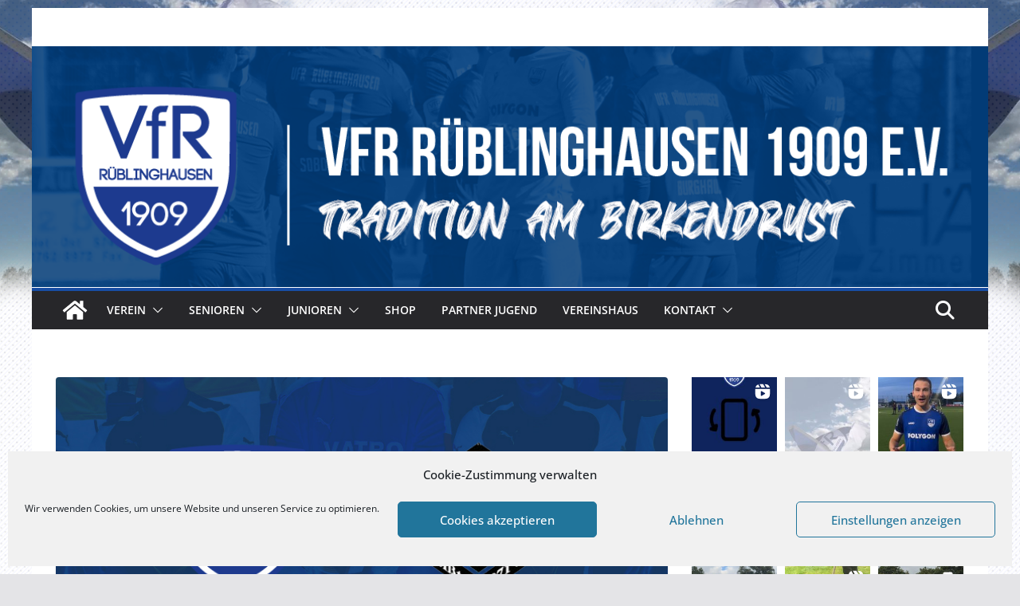

--- FILE ---
content_type: text/html; charset=UTF-8
request_url: https://vfr1909-rueblinghausen.de/spitzenreiter-laesst-federn-am-birkendrust
body_size: 41194
content:
		<!doctype html>
		<html lang="de">
		
<head>

			<meta charset="UTF-8"/>
		<meta name="viewport" content="width=device-width, initial-scale=1">
		<link rel="profile" href="http://gmpg.org/xfn/11"/>
		
	<title>Spitzenreiter lässt Federn am Birkendrust &#8211; VfR Rüblinghausen</title>
<meta name='robots' content='max-image-preview:large' />
	<style>img:is([sizes="auto" i], [sizes^="auto," i]) { contain-intrinsic-size: 3000px 1500px }</style>
	<link rel="alternate" type="application/rss+xml" title="VfR Rüblinghausen &raquo; Feed" href="https://vfr1909-rueblinghausen.de/feed" />
<link rel="alternate" type="application/rss+xml" title="VfR Rüblinghausen &raquo; Kommentar-Feed" href="https://vfr1909-rueblinghausen.de/comments/feed" />
<link rel="alternate" type="application/rss+xml" title="VfR Rüblinghausen &raquo; Spitzenreiter lässt Federn am Birkendrust-Kommentar-Feed" href="https://vfr1909-rueblinghausen.de/spitzenreiter-laesst-federn-am-birkendrust/feed" />
<script type="text/javascript">
/* <![CDATA[ */
window._wpemojiSettings = {"baseUrl":"https:\/\/s.w.org\/images\/core\/emoji\/16.0.1\/72x72\/","ext":".png","svgUrl":"https:\/\/s.w.org\/images\/core\/emoji\/16.0.1\/svg\/","svgExt":".svg","source":{"concatemoji":"https:\/\/vfr1909-rueblinghausen.de\/wp-includes\/js\/wp-emoji-release.min.js?ver=6.8.3"}};
/*! This file is auto-generated */
!function(s,n){var o,i,e;function c(e){try{var t={supportTests:e,timestamp:(new Date).valueOf()};sessionStorage.setItem(o,JSON.stringify(t))}catch(e){}}function p(e,t,n){e.clearRect(0,0,e.canvas.width,e.canvas.height),e.fillText(t,0,0);var t=new Uint32Array(e.getImageData(0,0,e.canvas.width,e.canvas.height).data),a=(e.clearRect(0,0,e.canvas.width,e.canvas.height),e.fillText(n,0,0),new Uint32Array(e.getImageData(0,0,e.canvas.width,e.canvas.height).data));return t.every(function(e,t){return e===a[t]})}function u(e,t){e.clearRect(0,0,e.canvas.width,e.canvas.height),e.fillText(t,0,0);for(var n=e.getImageData(16,16,1,1),a=0;a<n.data.length;a++)if(0!==n.data[a])return!1;return!0}function f(e,t,n,a){switch(t){case"flag":return n(e,"\ud83c\udff3\ufe0f\u200d\u26a7\ufe0f","\ud83c\udff3\ufe0f\u200b\u26a7\ufe0f")?!1:!n(e,"\ud83c\udde8\ud83c\uddf6","\ud83c\udde8\u200b\ud83c\uddf6")&&!n(e,"\ud83c\udff4\udb40\udc67\udb40\udc62\udb40\udc65\udb40\udc6e\udb40\udc67\udb40\udc7f","\ud83c\udff4\u200b\udb40\udc67\u200b\udb40\udc62\u200b\udb40\udc65\u200b\udb40\udc6e\u200b\udb40\udc67\u200b\udb40\udc7f");case"emoji":return!a(e,"\ud83e\udedf")}return!1}function g(e,t,n,a){var r="undefined"!=typeof WorkerGlobalScope&&self instanceof WorkerGlobalScope?new OffscreenCanvas(300,150):s.createElement("canvas"),o=r.getContext("2d",{willReadFrequently:!0}),i=(o.textBaseline="top",o.font="600 32px Arial",{});return e.forEach(function(e){i[e]=t(o,e,n,a)}),i}function t(e){var t=s.createElement("script");t.src=e,t.defer=!0,s.head.appendChild(t)}"undefined"!=typeof Promise&&(o="wpEmojiSettingsSupports",i=["flag","emoji"],n.supports={everything:!0,everythingExceptFlag:!0},e=new Promise(function(e){s.addEventListener("DOMContentLoaded",e,{once:!0})}),new Promise(function(t){var n=function(){try{var e=JSON.parse(sessionStorage.getItem(o));if("object"==typeof e&&"number"==typeof e.timestamp&&(new Date).valueOf()<e.timestamp+604800&&"object"==typeof e.supportTests)return e.supportTests}catch(e){}return null}();if(!n){if("undefined"!=typeof Worker&&"undefined"!=typeof OffscreenCanvas&&"undefined"!=typeof URL&&URL.createObjectURL&&"undefined"!=typeof Blob)try{var e="postMessage("+g.toString()+"("+[JSON.stringify(i),f.toString(),p.toString(),u.toString()].join(",")+"));",a=new Blob([e],{type:"text/javascript"}),r=new Worker(URL.createObjectURL(a),{name:"wpTestEmojiSupports"});return void(r.onmessage=function(e){c(n=e.data),r.terminate(),t(n)})}catch(e){}c(n=g(i,f,p,u))}t(n)}).then(function(e){for(var t in e)n.supports[t]=e[t],n.supports.everything=n.supports.everything&&n.supports[t],"flag"!==t&&(n.supports.everythingExceptFlag=n.supports.everythingExceptFlag&&n.supports[t]);n.supports.everythingExceptFlag=n.supports.everythingExceptFlag&&!n.supports.flag,n.DOMReady=!1,n.readyCallback=function(){n.DOMReady=!0}}).then(function(){return e}).then(function(){var e;n.supports.everything||(n.readyCallback(),(e=n.source||{}).concatemoji?t(e.concatemoji):e.wpemoji&&e.twemoji&&(t(e.twemoji),t(e.wpemoji)))}))}((window,document),window._wpemojiSettings);
/* ]]> */
</script>
<link rel='stylesheet' id='dashicons-css' href='https://vfr1909-rueblinghausen.de/wp-includes/css/dashicons.min.css?ver=6.8.3' type='text/css' media='all' />
<link rel='stylesheet' id='post-views-counter-frontend-css' href='https://vfr1909-rueblinghausen.de/wp-content/plugins/post-views-counter/css/frontend.min.css?ver=1.5.7' type='text/css' media='all' />
<style id='wp-emoji-styles-inline-css' type='text/css'>

	img.wp-smiley, img.emoji {
		display: inline !important;
		border: none !important;
		box-shadow: none !important;
		height: 1em !important;
		width: 1em !important;
		margin: 0 0.07em !important;
		vertical-align: -0.1em !important;
		background: none !important;
		padding: 0 !important;
	}
</style>
<link rel='stylesheet' id='wp-block-library-css' href='https://vfr1909-rueblinghausen.de/wp-includes/css/dist/block-library/style.min.css?ver=6.8.3' type='text/css' media='all' />
<style id='wp-block-library-theme-inline-css' type='text/css'>
.wp-block-audio :where(figcaption){color:#555;font-size:13px;text-align:center}.is-dark-theme .wp-block-audio :where(figcaption){color:#ffffffa6}.wp-block-audio{margin:0 0 1em}.wp-block-code{border:1px solid #ccc;border-radius:4px;font-family:Menlo,Consolas,monaco,monospace;padding:.8em 1em}.wp-block-embed :where(figcaption){color:#555;font-size:13px;text-align:center}.is-dark-theme .wp-block-embed :where(figcaption){color:#ffffffa6}.wp-block-embed{margin:0 0 1em}.blocks-gallery-caption{color:#555;font-size:13px;text-align:center}.is-dark-theme .blocks-gallery-caption{color:#ffffffa6}:root :where(.wp-block-image figcaption){color:#555;font-size:13px;text-align:center}.is-dark-theme :root :where(.wp-block-image figcaption){color:#ffffffa6}.wp-block-image{margin:0 0 1em}.wp-block-pullquote{border-bottom:4px solid;border-top:4px solid;color:currentColor;margin-bottom:1.75em}.wp-block-pullquote cite,.wp-block-pullquote footer,.wp-block-pullquote__citation{color:currentColor;font-size:.8125em;font-style:normal;text-transform:uppercase}.wp-block-quote{border-left:.25em solid;margin:0 0 1.75em;padding-left:1em}.wp-block-quote cite,.wp-block-quote footer{color:currentColor;font-size:.8125em;font-style:normal;position:relative}.wp-block-quote:where(.has-text-align-right){border-left:none;border-right:.25em solid;padding-left:0;padding-right:1em}.wp-block-quote:where(.has-text-align-center){border:none;padding-left:0}.wp-block-quote.is-large,.wp-block-quote.is-style-large,.wp-block-quote:where(.is-style-plain){border:none}.wp-block-search .wp-block-search__label{font-weight:700}.wp-block-search__button{border:1px solid #ccc;padding:.375em .625em}:where(.wp-block-group.has-background){padding:1.25em 2.375em}.wp-block-separator.has-css-opacity{opacity:.4}.wp-block-separator{border:none;border-bottom:2px solid;margin-left:auto;margin-right:auto}.wp-block-separator.has-alpha-channel-opacity{opacity:1}.wp-block-separator:not(.is-style-wide):not(.is-style-dots){width:100px}.wp-block-separator.has-background:not(.is-style-dots){border-bottom:none;height:1px}.wp-block-separator.has-background:not(.is-style-wide):not(.is-style-dots){height:2px}.wp-block-table{margin:0 0 1em}.wp-block-table td,.wp-block-table th{word-break:normal}.wp-block-table :where(figcaption){color:#555;font-size:13px;text-align:center}.is-dark-theme .wp-block-table :where(figcaption){color:#ffffffa6}.wp-block-video :where(figcaption){color:#555;font-size:13px;text-align:center}.is-dark-theme .wp-block-video :where(figcaption){color:#ffffffa6}.wp-block-video{margin:0 0 1em}:root :where(.wp-block-template-part.has-background){margin-bottom:0;margin-top:0;padding:1.25em 2.375em}
</style>
<link rel='stylesheet' id='swiper-css-css' href='https://vfr1909-rueblinghausen.de/wp-content/plugins/instagram-widget-by-wpzoom/dist/styles/library/swiper.css?ver=7.4.1' type='text/css' media='all' />
<link rel='stylesheet' id='magnific-popup-css' href='https://vfr1909-rueblinghausen.de/wp-content/plugins/instagram-widget-by-wpzoom/dist/styles/library/magnific-popup.css?ver=2.2.8' type='text/css' media='all' />
<link rel='stylesheet' id='wpz-insta_block-frontend-style-css' href='https://vfr1909-rueblinghausen.de/wp-content/plugins/instagram-widget-by-wpzoom/dist/styles/frontend/index.css?ver=css-08583cdecf4e' type='text/css' media='all' />
<link rel='stylesheet' id='html5-player-vimeo-style-css' href='https://vfr1909-rueblinghausen.de/wp-content/plugins/html5-video-player/build/blocks/view.css?ver=6.8.3' type='text/css' media='all' />
<style id='global-styles-inline-css' type='text/css'>
:root{--wp--preset--aspect-ratio--square: 1;--wp--preset--aspect-ratio--4-3: 4/3;--wp--preset--aspect-ratio--3-4: 3/4;--wp--preset--aspect-ratio--3-2: 3/2;--wp--preset--aspect-ratio--2-3: 2/3;--wp--preset--aspect-ratio--16-9: 16/9;--wp--preset--aspect-ratio--9-16: 9/16;--wp--preset--color--black: #000000;--wp--preset--color--cyan-bluish-gray: #abb8c3;--wp--preset--color--white: #ffffff;--wp--preset--color--pale-pink: #f78da7;--wp--preset--color--vivid-red: #cf2e2e;--wp--preset--color--luminous-vivid-orange: #ff6900;--wp--preset--color--luminous-vivid-amber: #fcb900;--wp--preset--color--light-green-cyan: #7bdcb5;--wp--preset--color--vivid-green-cyan: #00d084;--wp--preset--color--pale-cyan-blue: #8ed1fc;--wp--preset--color--vivid-cyan-blue: #0693e3;--wp--preset--color--vivid-purple: #9b51e0;--wp--preset--color--cm-color-1: #257BC1;--wp--preset--color--cm-color-2: #2270B0;--wp--preset--color--cm-color-3: #FFFFFF;--wp--preset--color--cm-color-4: #F9FEFD;--wp--preset--color--cm-color-5: #27272A;--wp--preset--color--cm-color-6: #16181A;--wp--preset--color--cm-color-7: #8F8F8F;--wp--preset--color--cm-color-8: #FFFFFF;--wp--preset--color--cm-color-9: #C7C7C7;--wp--preset--gradient--vivid-cyan-blue-to-vivid-purple: linear-gradient(135deg,rgba(6,147,227,1) 0%,rgb(155,81,224) 100%);--wp--preset--gradient--light-green-cyan-to-vivid-green-cyan: linear-gradient(135deg,rgb(122,220,180) 0%,rgb(0,208,130) 100%);--wp--preset--gradient--luminous-vivid-amber-to-luminous-vivid-orange: linear-gradient(135deg,rgba(252,185,0,1) 0%,rgba(255,105,0,1) 100%);--wp--preset--gradient--luminous-vivid-orange-to-vivid-red: linear-gradient(135deg,rgba(255,105,0,1) 0%,rgb(207,46,46) 100%);--wp--preset--gradient--very-light-gray-to-cyan-bluish-gray: linear-gradient(135deg,rgb(238,238,238) 0%,rgb(169,184,195) 100%);--wp--preset--gradient--cool-to-warm-spectrum: linear-gradient(135deg,rgb(74,234,220) 0%,rgb(151,120,209) 20%,rgb(207,42,186) 40%,rgb(238,44,130) 60%,rgb(251,105,98) 80%,rgb(254,248,76) 100%);--wp--preset--gradient--blush-light-purple: linear-gradient(135deg,rgb(255,206,236) 0%,rgb(152,150,240) 100%);--wp--preset--gradient--blush-bordeaux: linear-gradient(135deg,rgb(254,205,165) 0%,rgb(254,45,45) 50%,rgb(107,0,62) 100%);--wp--preset--gradient--luminous-dusk: linear-gradient(135deg,rgb(255,203,112) 0%,rgb(199,81,192) 50%,rgb(65,88,208) 100%);--wp--preset--gradient--pale-ocean: linear-gradient(135deg,rgb(255,245,203) 0%,rgb(182,227,212) 50%,rgb(51,167,181) 100%);--wp--preset--gradient--electric-grass: linear-gradient(135deg,rgb(202,248,128) 0%,rgb(113,206,126) 100%);--wp--preset--gradient--midnight: linear-gradient(135deg,rgb(2,3,129) 0%,rgb(40,116,252) 100%);--wp--preset--font-size--small: 13px;--wp--preset--font-size--medium: 16px;--wp--preset--font-size--large: 20px;--wp--preset--font-size--x-large: 24px;--wp--preset--font-size--xx-large: 30px;--wp--preset--font-size--huge: 36px;--wp--preset--font-family--dm-sans: DM Sans, sans-serif;--wp--preset--font-family--public-sans: Public Sans, sans-serif;--wp--preset--font-family--roboto: Roboto, sans-serif;--wp--preset--font-family--segoe-ui: Segoe UI, Arial, sans-serif;--wp--preset--font-family--ibm-plex-serif: IBM Plex Serif, sans-serif;--wp--preset--font-family--inter: Inter, sans-serif;--wp--preset--spacing--20: 0.44rem;--wp--preset--spacing--30: 0.67rem;--wp--preset--spacing--40: 1rem;--wp--preset--spacing--50: 1.5rem;--wp--preset--spacing--60: 2.25rem;--wp--preset--spacing--70: 3.38rem;--wp--preset--spacing--80: 5.06rem;--wp--preset--shadow--natural: 6px 6px 9px rgba(0, 0, 0, 0.2);--wp--preset--shadow--deep: 12px 12px 50px rgba(0, 0, 0, 0.4);--wp--preset--shadow--sharp: 6px 6px 0px rgba(0, 0, 0, 0.2);--wp--preset--shadow--outlined: 6px 6px 0px -3px rgba(255, 255, 255, 1), 6px 6px rgba(0, 0, 0, 1);--wp--preset--shadow--crisp: 6px 6px 0px rgba(0, 0, 0, 1);}:root { --wp--style--global--content-size: 760px;--wp--style--global--wide-size: 1160px; }:where(body) { margin: 0; }.wp-site-blocks > .alignleft { float: left; margin-right: 2em; }.wp-site-blocks > .alignright { float: right; margin-left: 2em; }.wp-site-blocks > .aligncenter { justify-content: center; margin-left: auto; margin-right: auto; }:where(.wp-site-blocks) > * { margin-block-start: 24px; margin-block-end: 0; }:where(.wp-site-blocks) > :first-child { margin-block-start: 0; }:where(.wp-site-blocks) > :last-child { margin-block-end: 0; }:root { --wp--style--block-gap: 24px; }:root :where(.is-layout-flow) > :first-child{margin-block-start: 0;}:root :where(.is-layout-flow) > :last-child{margin-block-end: 0;}:root :where(.is-layout-flow) > *{margin-block-start: 24px;margin-block-end: 0;}:root :where(.is-layout-constrained) > :first-child{margin-block-start: 0;}:root :where(.is-layout-constrained) > :last-child{margin-block-end: 0;}:root :where(.is-layout-constrained) > *{margin-block-start: 24px;margin-block-end: 0;}:root :where(.is-layout-flex){gap: 24px;}:root :where(.is-layout-grid){gap: 24px;}.is-layout-flow > .alignleft{float: left;margin-inline-start: 0;margin-inline-end: 2em;}.is-layout-flow > .alignright{float: right;margin-inline-start: 2em;margin-inline-end: 0;}.is-layout-flow > .aligncenter{margin-left: auto !important;margin-right: auto !important;}.is-layout-constrained > .alignleft{float: left;margin-inline-start: 0;margin-inline-end: 2em;}.is-layout-constrained > .alignright{float: right;margin-inline-start: 2em;margin-inline-end: 0;}.is-layout-constrained > .aligncenter{margin-left: auto !important;margin-right: auto !important;}.is-layout-constrained > :where(:not(.alignleft):not(.alignright):not(.alignfull)){max-width: var(--wp--style--global--content-size);margin-left: auto !important;margin-right: auto !important;}.is-layout-constrained > .alignwide{max-width: var(--wp--style--global--wide-size);}body .is-layout-flex{display: flex;}.is-layout-flex{flex-wrap: wrap;align-items: center;}.is-layout-flex > :is(*, div){margin: 0;}body .is-layout-grid{display: grid;}.is-layout-grid > :is(*, div){margin: 0;}body{padding-top: 0px;padding-right: 0px;padding-bottom: 0px;padding-left: 0px;}a:where(:not(.wp-element-button)){text-decoration: underline;}:root :where(.wp-element-button, .wp-block-button__link){background-color: #32373c;border-width: 0;color: #fff;font-family: inherit;font-size: inherit;line-height: inherit;padding: calc(0.667em + 2px) calc(1.333em + 2px);text-decoration: none;}.has-black-color{color: var(--wp--preset--color--black) !important;}.has-cyan-bluish-gray-color{color: var(--wp--preset--color--cyan-bluish-gray) !important;}.has-white-color{color: var(--wp--preset--color--white) !important;}.has-pale-pink-color{color: var(--wp--preset--color--pale-pink) !important;}.has-vivid-red-color{color: var(--wp--preset--color--vivid-red) !important;}.has-luminous-vivid-orange-color{color: var(--wp--preset--color--luminous-vivid-orange) !important;}.has-luminous-vivid-amber-color{color: var(--wp--preset--color--luminous-vivid-amber) !important;}.has-light-green-cyan-color{color: var(--wp--preset--color--light-green-cyan) !important;}.has-vivid-green-cyan-color{color: var(--wp--preset--color--vivid-green-cyan) !important;}.has-pale-cyan-blue-color{color: var(--wp--preset--color--pale-cyan-blue) !important;}.has-vivid-cyan-blue-color{color: var(--wp--preset--color--vivid-cyan-blue) !important;}.has-vivid-purple-color{color: var(--wp--preset--color--vivid-purple) !important;}.has-cm-color-1-color{color: var(--wp--preset--color--cm-color-1) !important;}.has-cm-color-2-color{color: var(--wp--preset--color--cm-color-2) !important;}.has-cm-color-3-color{color: var(--wp--preset--color--cm-color-3) !important;}.has-cm-color-4-color{color: var(--wp--preset--color--cm-color-4) !important;}.has-cm-color-5-color{color: var(--wp--preset--color--cm-color-5) !important;}.has-cm-color-6-color{color: var(--wp--preset--color--cm-color-6) !important;}.has-cm-color-7-color{color: var(--wp--preset--color--cm-color-7) !important;}.has-cm-color-8-color{color: var(--wp--preset--color--cm-color-8) !important;}.has-cm-color-9-color{color: var(--wp--preset--color--cm-color-9) !important;}.has-black-background-color{background-color: var(--wp--preset--color--black) !important;}.has-cyan-bluish-gray-background-color{background-color: var(--wp--preset--color--cyan-bluish-gray) !important;}.has-white-background-color{background-color: var(--wp--preset--color--white) !important;}.has-pale-pink-background-color{background-color: var(--wp--preset--color--pale-pink) !important;}.has-vivid-red-background-color{background-color: var(--wp--preset--color--vivid-red) !important;}.has-luminous-vivid-orange-background-color{background-color: var(--wp--preset--color--luminous-vivid-orange) !important;}.has-luminous-vivid-amber-background-color{background-color: var(--wp--preset--color--luminous-vivid-amber) !important;}.has-light-green-cyan-background-color{background-color: var(--wp--preset--color--light-green-cyan) !important;}.has-vivid-green-cyan-background-color{background-color: var(--wp--preset--color--vivid-green-cyan) !important;}.has-pale-cyan-blue-background-color{background-color: var(--wp--preset--color--pale-cyan-blue) !important;}.has-vivid-cyan-blue-background-color{background-color: var(--wp--preset--color--vivid-cyan-blue) !important;}.has-vivid-purple-background-color{background-color: var(--wp--preset--color--vivid-purple) !important;}.has-cm-color-1-background-color{background-color: var(--wp--preset--color--cm-color-1) !important;}.has-cm-color-2-background-color{background-color: var(--wp--preset--color--cm-color-2) !important;}.has-cm-color-3-background-color{background-color: var(--wp--preset--color--cm-color-3) !important;}.has-cm-color-4-background-color{background-color: var(--wp--preset--color--cm-color-4) !important;}.has-cm-color-5-background-color{background-color: var(--wp--preset--color--cm-color-5) !important;}.has-cm-color-6-background-color{background-color: var(--wp--preset--color--cm-color-6) !important;}.has-cm-color-7-background-color{background-color: var(--wp--preset--color--cm-color-7) !important;}.has-cm-color-8-background-color{background-color: var(--wp--preset--color--cm-color-8) !important;}.has-cm-color-9-background-color{background-color: var(--wp--preset--color--cm-color-9) !important;}.has-black-border-color{border-color: var(--wp--preset--color--black) !important;}.has-cyan-bluish-gray-border-color{border-color: var(--wp--preset--color--cyan-bluish-gray) !important;}.has-white-border-color{border-color: var(--wp--preset--color--white) !important;}.has-pale-pink-border-color{border-color: var(--wp--preset--color--pale-pink) !important;}.has-vivid-red-border-color{border-color: var(--wp--preset--color--vivid-red) !important;}.has-luminous-vivid-orange-border-color{border-color: var(--wp--preset--color--luminous-vivid-orange) !important;}.has-luminous-vivid-amber-border-color{border-color: var(--wp--preset--color--luminous-vivid-amber) !important;}.has-light-green-cyan-border-color{border-color: var(--wp--preset--color--light-green-cyan) !important;}.has-vivid-green-cyan-border-color{border-color: var(--wp--preset--color--vivid-green-cyan) !important;}.has-pale-cyan-blue-border-color{border-color: var(--wp--preset--color--pale-cyan-blue) !important;}.has-vivid-cyan-blue-border-color{border-color: var(--wp--preset--color--vivid-cyan-blue) !important;}.has-vivid-purple-border-color{border-color: var(--wp--preset--color--vivid-purple) !important;}.has-cm-color-1-border-color{border-color: var(--wp--preset--color--cm-color-1) !important;}.has-cm-color-2-border-color{border-color: var(--wp--preset--color--cm-color-2) !important;}.has-cm-color-3-border-color{border-color: var(--wp--preset--color--cm-color-3) !important;}.has-cm-color-4-border-color{border-color: var(--wp--preset--color--cm-color-4) !important;}.has-cm-color-5-border-color{border-color: var(--wp--preset--color--cm-color-5) !important;}.has-cm-color-6-border-color{border-color: var(--wp--preset--color--cm-color-6) !important;}.has-cm-color-7-border-color{border-color: var(--wp--preset--color--cm-color-7) !important;}.has-cm-color-8-border-color{border-color: var(--wp--preset--color--cm-color-8) !important;}.has-cm-color-9-border-color{border-color: var(--wp--preset--color--cm-color-9) !important;}.has-vivid-cyan-blue-to-vivid-purple-gradient-background{background: var(--wp--preset--gradient--vivid-cyan-blue-to-vivid-purple) !important;}.has-light-green-cyan-to-vivid-green-cyan-gradient-background{background: var(--wp--preset--gradient--light-green-cyan-to-vivid-green-cyan) !important;}.has-luminous-vivid-amber-to-luminous-vivid-orange-gradient-background{background: var(--wp--preset--gradient--luminous-vivid-amber-to-luminous-vivid-orange) !important;}.has-luminous-vivid-orange-to-vivid-red-gradient-background{background: var(--wp--preset--gradient--luminous-vivid-orange-to-vivid-red) !important;}.has-very-light-gray-to-cyan-bluish-gray-gradient-background{background: var(--wp--preset--gradient--very-light-gray-to-cyan-bluish-gray) !important;}.has-cool-to-warm-spectrum-gradient-background{background: var(--wp--preset--gradient--cool-to-warm-spectrum) !important;}.has-blush-light-purple-gradient-background{background: var(--wp--preset--gradient--blush-light-purple) !important;}.has-blush-bordeaux-gradient-background{background: var(--wp--preset--gradient--blush-bordeaux) !important;}.has-luminous-dusk-gradient-background{background: var(--wp--preset--gradient--luminous-dusk) !important;}.has-pale-ocean-gradient-background{background: var(--wp--preset--gradient--pale-ocean) !important;}.has-electric-grass-gradient-background{background: var(--wp--preset--gradient--electric-grass) !important;}.has-midnight-gradient-background{background: var(--wp--preset--gradient--midnight) !important;}.has-small-font-size{font-size: var(--wp--preset--font-size--small) !important;}.has-medium-font-size{font-size: var(--wp--preset--font-size--medium) !important;}.has-large-font-size{font-size: var(--wp--preset--font-size--large) !important;}.has-x-large-font-size{font-size: var(--wp--preset--font-size--x-large) !important;}.has-xx-large-font-size{font-size: var(--wp--preset--font-size--xx-large) !important;}.has-huge-font-size{font-size: var(--wp--preset--font-size--huge) !important;}.has-dm-sans-font-family{font-family: var(--wp--preset--font-family--dm-sans) !important;}.has-public-sans-font-family{font-family: var(--wp--preset--font-family--public-sans) !important;}.has-roboto-font-family{font-family: var(--wp--preset--font-family--roboto) !important;}.has-segoe-ui-font-family{font-family: var(--wp--preset--font-family--segoe-ui) !important;}.has-ibm-plex-serif-font-family{font-family: var(--wp--preset--font-family--ibm-plex-serif) !important;}.has-inter-font-family{font-family: var(--wp--preset--font-family--inter) !important;}
:root :where(.wp-block-pullquote){font-size: 1.5em;line-height: 1.6;}
</style>
<link rel='stylesheet' id='fsb-image-css' href='https://vfr1909-rueblinghausen.de/wp-content/plugins/simple-full-screen-background-image/includes/fullscreen-image.css?ver=6.8.3' type='text/css' media='all' />
<link rel='stylesheet' id='cmplz-general-css' href='https://vfr1909-rueblinghausen.de/wp-content/plugins/complianz-gdpr/assets/css/cookieblocker.min.css?ver=1762168459' type='text/css' media='all' />
<link rel='stylesheet' id='colormag_style-css' href='https://vfr1909-rueblinghausen.de/wp-content/themes/colormag/style.css?ver=1762532516' type='text/css' media='all' />
<style id='colormag_style-inline-css' type='text/css'>
.colormag-button,
			blockquote, button,
			input[type=reset],
			input[type=button],
			input[type=submit],
			.cm-home-icon.front_page_on,
			.cm-post-categories a,
			.cm-primary-nav ul li ul li:hover,
			.cm-primary-nav ul li.current-menu-item,
			.cm-primary-nav ul li.current_page_ancestor,
			.cm-primary-nav ul li.current-menu-ancestor,
			.cm-primary-nav ul li.current_page_item,
			.cm-primary-nav ul li:hover,
			.cm-primary-nav ul li.focus,
			.cm-mobile-nav li a:hover,
			.colormag-header-clean #cm-primary-nav .cm-menu-toggle:hover,
			.cm-header .cm-mobile-nav li:hover,
			.cm-header .cm-mobile-nav li.current-page-ancestor,
			.cm-header .cm-mobile-nav li.current-menu-ancestor,
			.cm-header .cm-mobile-nav li.current-page-item,
			.cm-header .cm-mobile-nav li.current-menu-item,
			.cm-primary-nav ul li.focus > a,
			.cm-layout-2 .cm-primary-nav ul ul.sub-menu li.focus > a,
			.cm-mobile-nav .current-menu-item>a, .cm-mobile-nav .current_page_item>a,
			.colormag-header-clean .cm-mobile-nav li:hover > a,
			.colormag-header-clean .cm-mobile-nav li.current-page-ancestor > a,
			.colormag-header-clean .cm-mobile-nav li.current-menu-ancestor > a,
			.colormag-header-clean .cm-mobile-nav li.current-page-item > a,
			.colormag-header-clean .cm-mobile-nav li.current-menu-item > a,
			.fa.search-top:hover,
			.widget_call_to_action .btn--primary,
			.colormag-footer--classic .cm-footer-cols .cm-row .cm-widget-title span::before,
			.colormag-footer--classic-bordered .cm-footer-cols .cm-row .cm-widget-title span::before,
			.cm-featured-posts .cm-widget-title span,
			.cm-featured-category-slider-widget .cm-slide-content .cm-entry-header-meta .cm-post-categories a,
			.cm-highlighted-posts .cm-post-content .cm-entry-header-meta .cm-post-categories a,
			.cm-category-slide-next, .cm-category-slide-prev, .slide-next,
			.slide-prev, .cm-tabbed-widget ul li, .cm-posts .wp-pagenavi .current,
			.cm-posts .wp-pagenavi a:hover, .cm-secondary .cm-widget-title span,
			.cm-posts .post .cm-post-content .cm-entry-header-meta .cm-post-categories a,
			.cm-page-header .cm-page-title span, .entry-meta .post-format i,
			.format-link .cm-entry-summary a, .cm-entry-button, .infinite-scroll .tg-infinite-scroll,
			.no-more-post-text, .pagination span,
			.comments-area .comment-author-link span,
			.cm-footer-cols .cm-row .cm-widget-title span,
			.advertisement_above_footer .cm-widget-title span,
			.error, .cm-primary .cm-widget-title span,
			.related-posts-wrapper.style-three .cm-post-content .cm-entry-title a:hover:before,
			.cm-slider-area .cm-widget-title span,
			.cm-beside-slider-widget .cm-widget-title span,
			.top-full-width-sidebar .cm-widget-title span,
			.wp-block-quote, .wp-block-quote.is-style-large,
			.wp-block-quote.has-text-align-right,
			.cm-error-404 .cm-btn, .widget .wp-block-heading, .wp-block-search button,
			.widget a::before, .cm-post-date a::before,
			.byline a::before,
			.colormag-footer--classic-bordered .cm-widget-title::before,
			.wp-block-button__link,
			#cm-tertiary .cm-widget-title span,
			.link-pagination .post-page-numbers.current,
			.wp-block-query-pagination-numbers .page-numbers.current,
			.wp-element-button,
			.wp-block-button .wp-block-button__link,
			.wp-element-button,
			.cm-layout-2 .cm-primary-nav ul ul.sub-menu li:hover,
			.cm-layout-2 .cm-primary-nav ul ul.sub-menu li.current-menu-ancestor,
			.cm-layout-2 .cm-primary-nav ul ul.sub-menu li.current-menu-item,
			.cm-layout-2 .cm-primary-nav ul ul.sub-menu li.focus,
			.search-wrap button,
			.page-numbers .current,
			.cm-footer-builder .cm-widget-title span,
			.wp-block-search .wp-element-button:hover{background-color:#184da3;}a,
			.cm-layout-2 #cm-primary-nav .fa.search-top:hover,
			.cm-layout-2 #cm-primary-nav.cm-mobile-nav .cm-random-post a:hover .fa-random,
			.cm-layout-2 #cm-primary-nav.cm-primary-nav .cm-random-post a:hover .fa-random,
			.cm-layout-2 .breaking-news .newsticker a:hover,
			.cm-layout-2 .cm-primary-nav ul li.current-menu-item > a,
			.cm-layout-2 .cm-primary-nav ul li.current_page_item > a,
			.cm-layout-2 .cm-primary-nav ul li:hover > a,
			.cm-layout-2 .cm-primary-nav ul li.focus > a
			.dark-skin .cm-layout-2-style-1 #cm-primary-nav.cm-primary-nav .cm-home-icon:hover .fa,
			.byline a:hover, .comments a:hover, .cm-edit-link a:hover, .cm-post-date a:hover,
			.social-links:not(.cm-header-actions .social-links) i.fa:hover, .cm-tag-links a:hover,
			.colormag-header-clean .social-links li:hover i.fa, .cm-layout-2-style-1 .social-links li:hover i.fa,
			.colormag-header-clean .breaking-news .newsticker a:hover, .widget_featured_posts .article-content .cm-entry-title a:hover,
			.widget_featured_slider .slide-content .cm-below-entry-meta .byline a:hover,
			.widget_featured_slider .slide-content .cm-below-entry-meta .comments a:hover,
			.widget_featured_slider .slide-content .cm-below-entry-meta .cm-post-date a:hover,
			.widget_featured_slider .slide-content .cm-entry-title a:hover,
			.widget_block_picture_news.widget_featured_posts .article-content .cm-entry-title a:hover,
			.widget_highlighted_posts .article-content .cm-below-entry-meta .byline a:hover,
			.widget_highlighted_posts .article-content .cm-below-entry-meta .comments a:hover,
			.widget_highlighted_posts .article-content .cm-below-entry-meta .cm-post-date a:hover,
			.widget_highlighted_posts .article-content .cm-entry-title a:hover, i.fa-arrow-up, i.fa-arrow-down,
			.cm-site-title a, #content .post .article-content .cm-entry-title a:hover, .entry-meta .byline i,
			.entry-meta .cat-links i, .entry-meta a, .post .cm-entry-title a:hover, .search .cm-entry-title a:hover,
			.entry-meta .comments-link a:hover, .entry-meta .cm-edit-link a:hover, .entry-meta .cm-post-date a:hover,
			.entry-meta .cm-tag-links a:hover, .single #content .tags a:hover, .count, .next a:hover, .previous a:hover,
			.related-posts-main-title .fa, .single-related-posts .article-content .cm-entry-title a:hover,
			.pagination a span:hover,
			#content .comments-area a.comment-cm-edit-link:hover, #content .comments-area a.comment-permalink:hover,
			#content .comments-area article header cite a:hover, .comments-area .comment-author-link a:hover,
			.comment .comment-reply-link:hover,
			.nav-next a, .nav-previous a,
			#cm-footer .cm-footer-menu ul li a:hover,
			.cm-footer-cols .cm-row a:hover, a#scroll-up i, .related-posts-wrapper-flyout .cm-entry-title a:hover,
			.human-diff-time .human-diff-time-display:hover,
			.cm-layout-2-style-1 #cm-primary-nav .fa:hover,
			.cm-footer-bar a,
			.cm-post-date a:hover,
			.cm-author a:hover,
			.cm-comments-link a:hover,
			.cm-tag-links a:hover,
			.cm-edit-link a:hover,
			.cm-footer-bar .copyright a,
			.cm-featured-posts .cm-entry-title a:hover,
			.cm-posts .post .cm-post-content .cm-entry-title a:hover,
			.cm-posts .post .single-title-above .cm-entry-title a:hover,
			.cm-layout-2 .cm-primary-nav ul li:hover > a,
			.cm-layout-2 #cm-primary-nav .fa:hover,
			.cm-entry-title a:hover,
			button:hover, input[type="button"]:hover,
			input[type="reset"]:hover,
			input[type="submit"]:hover,
			.wp-block-button .wp-block-button__link:hover,
			.cm-button:hover,
			.wp-element-button:hover,
			li.product .added_to_cart:hover,
			.comments-area .comment-permalink:hover,
			.cm-footer-bar-area .cm-footer-bar__2 a{color:#184da3;}#cm-primary-nav,
			.cm-contained .cm-header-2 .cm-row, .cm-header-builder.cm-full-width .cm-main-header .cm-header-bottom-row{border-top-color:#184da3;}.cm-layout-2 #cm-primary-nav,
			.cm-layout-2 .cm-primary-nav ul ul.sub-menu li:hover,
			.cm-layout-2 .cm-primary-nav ul > li:hover > a,
			.cm-layout-2 .cm-primary-nav ul > li.current-menu-item > a,
			.cm-layout-2 .cm-primary-nav ul > li.current-menu-ancestor > a,
			.cm-layout-2 .cm-primary-nav ul ul.sub-menu li.current-menu-ancestor,
			.cm-layout-2 .cm-primary-nav ul ul.sub-menu li.current-menu-item,
			.cm-layout-2 .cm-primary-nav ul ul.sub-menu li.focus,
			cm-layout-2 .cm-primary-nav ul ul.sub-menu li.current-menu-ancestor,
			cm-layout-2 .cm-primary-nav ul ul.sub-menu li.current-menu-item,
			cm-layout-2 #cm-primary-nav .cm-menu-toggle:hover,
			cm-layout-2 #cm-primary-nav.cm-mobile-nav .cm-menu-toggle,
			cm-layout-2 .cm-primary-nav ul > li:hover > a,
			cm-layout-2 .cm-primary-nav ul > li.current-menu-item > a,
			cm-layout-2 .cm-primary-nav ul > li.current-menu-ancestor > a,
			.cm-layout-2 .cm-primary-nav ul li.focus > a, .pagination a span:hover,
			.cm-error-404 .cm-btn,
			.single-post .cm-post-categories a::after,
			.widget .block-title,
			.cm-layout-2 .cm-primary-nav ul li.focus > a,
			button,
			input[type="button"],
			input[type="reset"],
			input[type="submit"],
			.wp-block-button .wp-block-button__link,
			.cm-button,
			.wp-element-button,
			li.product .added_to_cart{border-color:#184da3;}.cm-secondary .cm-widget-title,
			#cm-tertiary .cm-widget-title,
			.widget_featured_posts .widget-title,
			#secondary .widget-title,
			#cm-tertiary .widget-title,
			.cm-page-header .cm-page-title,
			.cm-footer-cols .cm-row .widget-title,
			.advertisement_above_footer .widget-title,
			#primary .widget-title,
			.widget_slider_area .widget-title,
			.widget_beside_slider .widget-title,
			.top-full-width-sidebar .widget-title,
			.cm-footer-cols .cm-row .cm-widget-title,
			.cm-footer-bar .copyright a,
			.cm-layout-2.cm-layout-2-style-2 #cm-primary-nav,
			.cm-layout-2 .cm-primary-nav ul > li:hover > a,
			.cm-footer-builder .cm-widget-title,
			.cm-layout-2 .cm-primary-nav ul > li.current-menu-item > a{border-bottom-color:#184da3;}body{color:#444444;}.cm-posts .post{box-shadow:0px 0px 2px 0px #E4E4E7;}@media screen and (min-width: 992px) {.cm-primary{width:70%;}}.colormag-button,
			input[type="reset"],
			input[type="button"],
			input[type="submit"],
			button,
			.cm-entry-button span,
			.wp-block-button .wp-block-button__link{color:#ffffff;}.cm-content{background-color:#ffffff;background-size:contain;}body,body.boxed{background-color:f4f4f4;background-image:url(https://vfr1909-rueblinghausen.de/wp-content/uploads/2019/08/bg_start-3.jpg);background-position:;background-size:cover;background-attachment:fixed;background-repeat:no-repeat;}.cm-header .cm-menu-toggle svg,
			.cm-header .cm-menu-toggle svg{fill:#fff;}.cm-footer-bar-area .cm-footer-bar__2 a{color:#207daf;}.elementor .elementor-widget-wrap .tg-module-wrapper .module-title span,
			.elementor .elementor-widget-wrap .tg-module-wrapper .tg-post-category,
			.elementor .elementor-widget-wrap .tg-module-wrapper.tg-module-block.tg-module-block--style-5 .tg_module_block .read-more,
				.elementor .elementor-widget-wrap .tg-module-wrapper tg-module-block.tg-module-block--style-10 .tg_module_block.tg_module_block--list-small:before{background-color:#184da3;}.elementor .elementor-widget-wrap .tg-module-wrapper .tg-module-meta .tg-module-comments a:hover,
			.elementor .elementor-widget-wrap .tg-module-wrapper .tg-module-meta .tg-post-auther-name a:hover,
			.elementor .elementor-widget-wrap .tg-module-wrapper .tg-module-meta .tg-post-date a:hover,
			.elementor .elementor-widget-wrap .tg-module-wrapper .tg-module-title:hover a,
			.elementor .elementor-widget-wrap .tg-module-wrapper.tg-module-block.tg-module-block--style-7 .tg_module_block--white .tg-module-comments a:hover,
			.elementor .elementor-widget-wrap .tg-module-wrapper.tg-module-block.tg-module-block--style-7 .tg_module_block--white .tg-post-auther-name a:hover,
			.elementor .elementor-widget-wrap .tg-module-wrapper.tg-module-block.tg-module-block--style-7 .tg_module_block--white .tg-post-date a:hover,
			.elementor .elementor-widget-wrap .tg-module-wrapper.tg-module-grid .tg_module_grid .tg-module-info .tg-module-meta a:hover,
			.elementor .elementor-widget-wrap .tg-module-wrapper.tg-module-block.tg-module-block--style-7 .tg_module_block--white .tg-module-title a:hover,
			.elementor .elementor-widget-wrap .tg-trending-news .trending-news-wrapper a:hover,
			.elementor .elementor-widget-wrap .tg-trending-news .swiper-controls .swiper-button-next:hover, .elementor .elementor-widget-wrap .tg-trending-news .swiper-controls .swiper-button-prev:hover,
			.elementor .elementor-widget-wrap .tg-module-wrapper.tg-module-block.tg-module-block--style-10 .tg_module_block--white .tg-module-title a:hover,
			.elementor .elementor-widget-wrap .tg-module-wrapper.tg-module-block.tg-module-block--style-10 .tg_module_block--white .tg-post-auther-name a:hover,
			.elementor .elementor-widget-wrap .tg-module-wrapper.tg-module-block.tg-module-block--style-10 .tg_module_block--white .tg-post-date a:hover,
			.elementor .elementor-widget-wrap .tg-module-wrapper.tg-module-block.tg-module-block--style-10 .tg_module_block--white .tg-module-comments a:hover{color:#184da3;}.elementor .elementor-widget-wrap .tg-trending-news .swiper-controls .swiper-button-next:hover,
			.elementor .elementor-widget-wrap .tg-trending-news .swiper-controls .swiper-button-prev:hover{border-color:#184da3;} :root{--cm-color-1: #257BC1;--cm-color-2: #2270B0;--cm-color-3: #FFFFFF;--cm-color-4: #F9FEFD;--cm-color-5: #27272A;--cm-color-6: #16181A;--cm-color-7: #8F8F8F;--cm-color-8: #FFFFFF;--cm-color-9: #C7C7C7;}.colormag-button,
			blockquote, button,
			input[type=reset],
			input[type=button],
			input[type=submit],
			.cm-home-icon.front_page_on,
			.cm-post-categories a,
			.cm-primary-nav ul li ul li:hover,
			.cm-primary-nav ul li.current-menu-item,
			.cm-primary-nav ul li.current_page_ancestor,
			.cm-primary-nav ul li.current-menu-ancestor,
			.cm-primary-nav ul li.current_page_item,
			.cm-primary-nav ul li:hover,
			.cm-primary-nav ul li.focus,
			.cm-mobile-nav li a:hover,
			.colormag-header-clean #cm-primary-nav .cm-menu-toggle:hover,
			.cm-header .cm-mobile-nav li:hover,
			.cm-header .cm-mobile-nav li.current-page-ancestor,
			.cm-header .cm-mobile-nav li.current-menu-ancestor,
			.cm-header .cm-mobile-nav li.current-page-item,
			.cm-header .cm-mobile-nav li.current-menu-item,
			.cm-primary-nav ul li.focus > a,
			.cm-layout-2 .cm-primary-nav ul ul.sub-menu li.focus > a,
			.cm-mobile-nav .current-menu-item>a, .cm-mobile-nav .current_page_item>a,
			.colormag-header-clean .cm-mobile-nav li:hover > a,
			.colormag-header-clean .cm-mobile-nav li.current-page-ancestor > a,
			.colormag-header-clean .cm-mobile-nav li.current-menu-ancestor > a,
			.colormag-header-clean .cm-mobile-nav li.current-page-item > a,
			.colormag-header-clean .cm-mobile-nav li.current-menu-item > a,
			.fa.search-top:hover,
			.widget_call_to_action .btn--primary,
			.colormag-footer--classic .cm-footer-cols .cm-row .cm-widget-title span::before,
			.colormag-footer--classic-bordered .cm-footer-cols .cm-row .cm-widget-title span::before,
			.cm-featured-posts .cm-widget-title span,
			.cm-featured-category-slider-widget .cm-slide-content .cm-entry-header-meta .cm-post-categories a,
			.cm-highlighted-posts .cm-post-content .cm-entry-header-meta .cm-post-categories a,
			.cm-category-slide-next, .cm-category-slide-prev, .slide-next,
			.slide-prev, .cm-tabbed-widget ul li, .cm-posts .wp-pagenavi .current,
			.cm-posts .wp-pagenavi a:hover, .cm-secondary .cm-widget-title span,
			.cm-posts .post .cm-post-content .cm-entry-header-meta .cm-post-categories a,
			.cm-page-header .cm-page-title span, .entry-meta .post-format i,
			.format-link .cm-entry-summary a, .cm-entry-button, .infinite-scroll .tg-infinite-scroll,
			.no-more-post-text, .pagination span,
			.comments-area .comment-author-link span,
			.cm-footer-cols .cm-row .cm-widget-title span,
			.advertisement_above_footer .cm-widget-title span,
			.error, .cm-primary .cm-widget-title span,
			.related-posts-wrapper.style-three .cm-post-content .cm-entry-title a:hover:before,
			.cm-slider-area .cm-widget-title span,
			.cm-beside-slider-widget .cm-widget-title span,
			.top-full-width-sidebar .cm-widget-title span,
			.wp-block-quote, .wp-block-quote.is-style-large,
			.wp-block-quote.has-text-align-right,
			.cm-error-404 .cm-btn, .widget .wp-block-heading, .wp-block-search button,
			.widget a::before, .cm-post-date a::before,
			.byline a::before,
			.colormag-footer--classic-bordered .cm-widget-title::before,
			.wp-block-button__link,
			#cm-tertiary .cm-widget-title span,
			.link-pagination .post-page-numbers.current,
			.wp-block-query-pagination-numbers .page-numbers.current,
			.wp-element-button,
			.wp-block-button .wp-block-button__link,
			.wp-element-button,
			.cm-layout-2 .cm-primary-nav ul ul.sub-menu li:hover,
			.cm-layout-2 .cm-primary-nav ul ul.sub-menu li.current-menu-ancestor,
			.cm-layout-2 .cm-primary-nav ul ul.sub-menu li.current-menu-item,
			.cm-layout-2 .cm-primary-nav ul ul.sub-menu li.focus,
			.search-wrap button,
			.page-numbers .current,
			.cm-footer-builder .cm-widget-title span,
			.wp-block-search .wp-element-button:hover{background-color:#184da3;}a,
			.cm-layout-2 #cm-primary-nav .fa.search-top:hover,
			.cm-layout-2 #cm-primary-nav.cm-mobile-nav .cm-random-post a:hover .fa-random,
			.cm-layout-2 #cm-primary-nav.cm-primary-nav .cm-random-post a:hover .fa-random,
			.cm-layout-2 .breaking-news .newsticker a:hover,
			.cm-layout-2 .cm-primary-nav ul li.current-menu-item > a,
			.cm-layout-2 .cm-primary-nav ul li.current_page_item > a,
			.cm-layout-2 .cm-primary-nav ul li:hover > a,
			.cm-layout-2 .cm-primary-nav ul li.focus > a
			.dark-skin .cm-layout-2-style-1 #cm-primary-nav.cm-primary-nav .cm-home-icon:hover .fa,
			.byline a:hover, .comments a:hover, .cm-edit-link a:hover, .cm-post-date a:hover,
			.social-links:not(.cm-header-actions .social-links) i.fa:hover, .cm-tag-links a:hover,
			.colormag-header-clean .social-links li:hover i.fa, .cm-layout-2-style-1 .social-links li:hover i.fa,
			.colormag-header-clean .breaking-news .newsticker a:hover, .widget_featured_posts .article-content .cm-entry-title a:hover,
			.widget_featured_slider .slide-content .cm-below-entry-meta .byline a:hover,
			.widget_featured_slider .slide-content .cm-below-entry-meta .comments a:hover,
			.widget_featured_slider .slide-content .cm-below-entry-meta .cm-post-date a:hover,
			.widget_featured_slider .slide-content .cm-entry-title a:hover,
			.widget_block_picture_news.widget_featured_posts .article-content .cm-entry-title a:hover,
			.widget_highlighted_posts .article-content .cm-below-entry-meta .byline a:hover,
			.widget_highlighted_posts .article-content .cm-below-entry-meta .comments a:hover,
			.widget_highlighted_posts .article-content .cm-below-entry-meta .cm-post-date a:hover,
			.widget_highlighted_posts .article-content .cm-entry-title a:hover, i.fa-arrow-up, i.fa-arrow-down,
			.cm-site-title a, #content .post .article-content .cm-entry-title a:hover, .entry-meta .byline i,
			.entry-meta .cat-links i, .entry-meta a, .post .cm-entry-title a:hover, .search .cm-entry-title a:hover,
			.entry-meta .comments-link a:hover, .entry-meta .cm-edit-link a:hover, .entry-meta .cm-post-date a:hover,
			.entry-meta .cm-tag-links a:hover, .single #content .tags a:hover, .count, .next a:hover, .previous a:hover,
			.related-posts-main-title .fa, .single-related-posts .article-content .cm-entry-title a:hover,
			.pagination a span:hover,
			#content .comments-area a.comment-cm-edit-link:hover, #content .comments-area a.comment-permalink:hover,
			#content .comments-area article header cite a:hover, .comments-area .comment-author-link a:hover,
			.comment .comment-reply-link:hover,
			.nav-next a, .nav-previous a,
			#cm-footer .cm-footer-menu ul li a:hover,
			.cm-footer-cols .cm-row a:hover, a#scroll-up i, .related-posts-wrapper-flyout .cm-entry-title a:hover,
			.human-diff-time .human-diff-time-display:hover,
			.cm-layout-2-style-1 #cm-primary-nav .fa:hover,
			.cm-footer-bar a,
			.cm-post-date a:hover,
			.cm-author a:hover,
			.cm-comments-link a:hover,
			.cm-tag-links a:hover,
			.cm-edit-link a:hover,
			.cm-footer-bar .copyright a,
			.cm-featured-posts .cm-entry-title a:hover,
			.cm-posts .post .cm-post-content .cm-entry-title a:hover,
			.cm-posts .post .single-title-above .cm-entry-title a:hover,
			.cm-layout-2 .cm-primary-nav ul li:hover > a,
			.cm-layout-2 #cm-primary-nav .fa:hover,
			.cm-entry-title a:hover,
			button:hover, input[type="button"]:hover,
			input[type="reset"]:hover,
			input[type="submit"]:hover,
			.wp-block-button .wp-block-button__link:hover,
			.cm-button:hover,
			.wp-element-button:hover,
			li.product .added_to_cart:hover,
			.comments-area .comment-permalink:hover,
			.cm-footer-bar-area .cm-footer-bar__2 a{color:#184da3;}#cm-primary-nav,
			.cm-contained .cm-header-2 .cm-row, .cm-header-builder.cm-full-width .cm-main-header .cm-header-bottom-row{border-top-color:#184da3;}.cm-layout-2 #cm-primary-nav,
			.cm-layout-2 .cm-primary-nav ul ul.sub-menu li:hover,
			.cm-layout-2 .cm-primary-nav ul > li:hover > a,
			.cm-layout-2 .cm-primary-nav ul > li.current-menu-item > a,
			.cm-layout-2 .cm-primary-nav ul > li.current-menu-ancestor > a,
			.cm-layout-2 .cm-primary-nav ul ul.sub-menu li.current-menu-ancestor,
			.cm-layout-2 .cm-primary-nav ul ul.sub-menu li.current-menu-item,
			.cm-layout-2 .cm-primary-nav ul ul.sub-menu li.focus,
			cm-layout-2 .cm-primary-nav ul ul.sub-menu li.current-menu-ancestor,
			cm-layout-2 .cm-primary-nav ul ul.sub-menu li.current-menu-item,
			cm-layout-2 #cm-primary-nav .cm-menu-toggle:hover,
			cm-layout-2 #cm-primary-nav.cm-mobile-nav .cm-menu-toggle,
			cm-layout-2 .cm-primary-nav ul > li:hover > a,
			cm-layout-2 .cm-primary-nav ul > li.current-menu-item > a,
			cm-layout-2 .cm-primary-nav ul > li.current-menu-ancestor > a,
			.cm-layout-2 .cm-primary-nav ul li.focus > a, .pagination a span:hover,
			.cm-error-404 .cm-btn,
			.single-post .cm-post-categories a::after,
			.widget .block-title,
			.cm-layout-2 .cm-primary-nav ul li.focus > a,
			button,
			input[type="button"],
			input[type="reset"],
			input[type="submit"],
			.wp-block-button .wp-block-button__link,
			.cm-button,
			.wp-element-button,
			li.product .added_to_cart{border-color:#184da3;}.cm-secondary .cm-widget-title,
			#cm-tertiary .cm-widget-title,
			.widget_featured_posts .widget-title,
			#secondary .widget-title,
			#cm-tertiary .widget-title,
			.cm-page-header .cm-page-title,
			.cm-footer-cols .cm-row .widget-title,
			.advertisement_above_footer .widget-title,
			#primary .widget-title,
			.widget_slider_area .widget-title,
			.widget_beside_slider .widget-title,
			.top-full-width-sidebar .widget-title,
			.cm-footer-cols .cm-row .cm-widget-title,
			.cm-footer-bar .copyright a,
			.cm-layout-2.cm-layout-2-style-2 #cm-primary-nav,
			.cm-layout-2 .cm-primary-nav ul > li:hover > a,
			.cm-footer-builder .cm-widget-title,
			.cm-layout-2 .cm-primary-nav ul > li.current-menu-item > a{border-bottom-color:#184da3;}body{color:#444444;}.cm-posts .post{box-shadow:0px 0px 2px 0px #E4E4E7;}@media screen and (min-width: 992px) {.cm-primary{width:70%;}}.colormag-button,
			input[type="reset"],
			input[type="button"],
			input[type="submit"],
			button,
			.cm-entry-button span,
			.wp-block-button .wp-block-button__link{color:#ffffff;}.cm-content{background-color:#ffffff;background-size:contain;}body,body.boxed{background-color:f4f4f4;background-image:url(https://vfr1909-rueblinghausen.de/wp-content/uploads/2019/08/bg_start-3.jpg);background-position:;background-size:cover;background-attachment:fixed;background-repeat:no-repeat;}.cm-header .cm-menu-toggle svg,
			.cm-header .cm-menu-toggle svg{fill:#fff;}.cm-footer-bar-area .cm-footer-bar__2 a{color:#207daf;}.elementor .elementor-widget-wrap .tg-module-wrapper .module-title span,
			.elementor .elementor-widget-wrap .tg-module-wrapper .tg-post-category,
			.elementor .elementor-widget-wrap .tg-module-wrapper.tg-module-block.tg-module-block--style-5 .tg_module_block .read-more,
				.elementor .elementor-widget-wrap .tg-module-wrapper tg-module-block.tg-module-block--style-10 .tg_module_block.tg_module_block--list-small:before{background-color:#184da3;}.elementor .elementor-widget-wrap .tg-module-wrapper .tg-module-meta .tg-module-comments a:hover,
			.elementor .elementor-widget-wrap .tg-module-wrapper .tg-module-meta .tg-post-auther-name a:hover,
			.elementor .elementor-widget-wrap .tg-module-wrapper .tg-module-meta .tg-post-date a:hover,
			.elementor .elementor-widget-wrap .tg-module-wrapper .tg-module-title:hover a,
			.elementor .elementor-widget-wrap .tg-module-wrapper.tg-module-block.tg-module-block--style-7 .tg_module_block--white .tg-module-comments a:hover,
			.elementor .elementor-widget-wrap .tg-module-wrapper.tg-module-block.tg-module-block--style-7 .tg_module_block--white .tg-post-auther-name a:hover,
			.elementor .elementor-widget-wrap .tg-module-wrapper.tg-module-block.tg-module-block--style-7 .tg_module_block--white .tg-post-date a:hover,
			.elementor .elementor-widget-wrap .tg-module-wrapper.tg-module-grid .tg_module_grid .tg-module-info .tg-module-meta a:hover,
			.elementor .elementor-widget-wrap .tg-module-wrapper.tg-module-block.tg-module-block--style-7 .tg_module_block--white .tg-module-title a:hover,
			.elementor .elementor-widget-wrap .tg-trending-news .trending-news-wrapper a:hover,
			.elementor .elementor-widget-wrap .tg-trending-news .swiper-controls .swiper-button-next:hover, .elementor .elementor-widget-wrap .tg-trending-news .swiper-controls .swiper-button-prev:hover,
			.elementor .elementor-widget-wrap .tg-module-wrapper.tg-module-block.tg-module-block--style-10 .tg_module_block--white .tg-module-title a:hover,
			.elementor .elementor-widget-wrap .tg-module-wrapper.tg-module-block.tg-module-block--style-10 .tg_module_block--white .tg-post-auther-name a:hover,
			.elementor .elementor-widget-wrap .tg-module-wrapper.tg-module-block.tg-module-block--style-10 .tg_module_block--white .tg-post-date a:hover,
			.elementor .elementor-widget-wrap .tg-module-wrapper.tg-module-block.tg-module-block--style-10 .tg_module_block--white .tg-module-comments a:hover{color:#184da3;}.elementor .elementor-widget-wrap .tg-trending-news .swiper-controls .swiper-button-next:hover,
			.elementor .elementor-widget-wrap .tg-trending-news .swiper-controls .swiper-button-prev:hover{border-color:#184da3;} :root{--cm-color-1: #257BC1;--cm-color-2: #2270B0;--cm-color-3: #FFFFFF;--cm-color-4: #F9FEFD;--cm-color-5: #27272A;--cm-color-6: #16181A;--cm-color-7: #8F8F8F;--cm-color-8: #FFFFFF;--cm-color-9: #C7C7C7;}.cm-header-builder .cm-header-buttons .cm-header-button .cm-button{background-color:#207daf;}.cm-header-builder .cm-header-top-row{background-color:#f4f4f5;}.cm-header-builder .cm-primary-nav .sub-menu, .cm-header-builder .cm-primary-nav .children{background-color:#232323;background-size:contain;}.cm-header-builder nav.cm-secondary-nav ul.sub-menu, .cm-header-builder .cm-secondary-nav .children{background-color:#232323;background-size:contain;}.cm-footer-builder .cm-footer-bottom-row{border-color:#3F3F46;}:root{--top-grid-columns: 4;
			--main-grid-columns: 4;
			--bottom-grid-columns: 2;
			}.cm-footer-builder .cm-footer-bottom-row .cm-footer-col{flex-direction: column;}.cm-footer-builder .cm-footer-main-row .cm-footer-col{flex-direction: column;}.cm-footer-builder .cm-footer-top-row .cm-footer-col{flex-direction: column;} :root{--cm-color-1: #257BC1;--cm-color-2: #2270B0;--cm-color-3: #FFFFFF;--cm-color-4: #F9FEFD;--cm-color-5: #27272A;--cm-color-6: #16181A;--cm-color-7: #8F8F8F;--cm-color-8: #FFFFFF;--cm-color-9: #C7C7C7;}.mzb-featured-posts, .mzb-social-icon, .mzb-featured-categories, .mzb-social-icons-insert{--color--light--primary:rgba(24,77,163,0.1);}body{--color--light--primary:#184da3;--color--primary:#184da3;}:root {--wp--preset--color--cm-color-1:#257BC1;--wp--preset--color--cm-color-2:#2270B0;--wp--preset--color--cm-color-3:#FFFFFF;--wp--preset--color--cm-color-4:#F9FEFD;--wp--preset--color--cm-color-5:#27272A;--wp--preset--color--cm-color-6:#16181A;--wp--preset--color--cm-color-7:#8F8F8F;--wp--preset--color--cm-color-8:#FFFFFF;--wp--preset--color--cm-color-9:#C7C7C7;}:root {--e-global-color-cmcolor1: #257BC1;--e-global-color-cmcolor2: #2270B0;--e-global-color-cmcolor3: #FFFFFF;--e-global-color-cmcolor4: #F9FEFD;--e-global-color-cmcolor5: #27272A;--e-global-color-cmcolor6: #16181A;--e-global-color-cmcolor7: #8F8F8F;--e-global-color-cmcolor8: #FFFFFF;--e-global-color-cmcolor9: #C7C7C7;}
</style>
<link rel='stylesheet' id='font-awesome-all-css' href='https://vfr1909-rueblinghausen.de/wp-content/themes/colormag/inc/customizer/customind/assets/fontawesome/v6/css/all.min.css?ver=6.2.4' type='text/css' media='all' />
<link rel='stylesheet' id='font-awesome-4-css' href='https://vfr1909-rueblinghausen.de/wp-content/themes/colormag/assets/library/font-awesome/css/v4-shims.min.css?ver=4.7.0' type='text/css' media='all' />
<link rel='stylesheet' id='colormag-font-awesome-6-css' href='https://vfr1909-rueblinghausen.de/wp-content/themes/colormag/inc/customizer/customind/assets/fontawesome/v6/css/all.min.css?ver=6.2.4' type='text/css' media='all' />
<link rel='stylesheet' id='ngg_trigger_buttons-css' href='https://vfr1909-rueblinghausen.de/wp-content/plugins/nextgen-gallery/static/GalleryDisplay/trigger_buttons.css?ver=3.59.12' type='text/css' media='all' />
<link rel='stylesheet' id='shutter-0-css' href='https://vfr1909-rueblinghausen.de/wp-content/plugins/nextgen-gallery/static/Lightbox/shutter/shutter.css?ver=3.59.12' type='text/css' media='all' />
<link rel='stylesheet' id='fontawesome_v4_shim_style-css' href='https://vfr1909-rueblinghausen.de/wp-content/plugins/nextgen-gallery/static/FontAwesome/css/v4-shims.min.css?ver=6.8.3' type='text/css' media='all' />
<link rel='stylesheet' id='fontawesome-css' href='https://vfr1909-rueblinghausen.de/wp-content/plugins/nextgen-gallery/static/FontAwesome/css/all.min.css?ver=6.8.3' type='text/css' media='all' />
<link rel='stylesheet' id='ngg_basic_slideshow_style-css' href='https://vfr1909-rueblinghausen.de/wp-content/plugins/nextgen-gallery/static/Slideshow/ngg_basic_slideshow.css?ver=3.59.12' type='text/css' media='all' />
<link rel='stylesheet' id='ngg_slick_slideshow_style-css' href='https://vfr1909-rueblinghausen.de/wp-content/plugins/nextgen-gallery/static/Slideshow/slick/slick.css?ver=3.59.12' type='text/css' media='all' />
<link rel='stylesheet' id='ngg_slick_slideshow_theme-css' href='https://vfr1909-rueblinghausen.de/wp-content/plugins/nextgen-gallery/static/Slideshow/slick/slick-theme.css?ver=3.59.12' type='text/css' media='all' />
<link rel='stylesheet' id='nextgen_widgets_style-css' href='https://vfr1909-rueblinghausen.de/wp-content/plugins/nextgen-gallery/static/Widget/display.css?ver=3.59.12' type='text/css' media='all' />
<link rel='stylesheet' id='nextgen_basic_slideshow_style-css' href='https://vfr1909-rueblinghausen.de/wp-content/plugins/nextgen-gallery/static/Slideshow/ngg_basic_slideshow.css?ver=3.59.12' type='text/css' media='all' />
<!--n2css--><!--n2js--><script type="text/javascript" src="https://vfr1909-rueblinghausen.de/wp-includes/js/jquery/jquery.min.js?ver=3.7.1" id="jquery-core-js"></script>
<script type="text/javascript" src="https://vfr1909-rueblinghausen.de/wp-includes/js/jquery/jquery-migrate.min.js?ver=3.4.1" id="jquery-migrate-js"></script>
<script type="text/javascript" src="https://vfr1909-rueblinghausen.de/wp-includes/js/underscore.min.js?ver=1.13.7" id="underscore-js"></script>
<script type="text/javascript" id="wp-util-js-extra">
/* <![CDATA[ */
var _wpUtilSettings = {"ajax":{"url":"\/wp-admin\/admin-ajax.php"}};
/* ]]> */
</script>
<script type="text/javascript" src="https://vfr1909-rueblinghausen.de/wp-includes/js/wp-util.min.js?ver=6.8.3" id="wp-util-js"></script>
<script type="text/javascript" src="https://vfr1909-rueblinghausen.de/wp-content/plugins/instagram-widget-by-wpzoom/dist/scripts/library/magnific-popup.js?ver=1752189182" id="magnific-popup-js"></script>
<script type="text/javascript" src="https://vfr1909-rueblinghausen.de/wp-content/plugins/instagram-widget-by-wpzoom/dist/scripts/library/swiper.js?ver=7.4.1" id="swiper-js-js"></script>
<script type="text/javascript" src="https://vfr1909-rueblinghausen.de/wp-content/plugins/instagram-widget-by-wpzoom/dist/scripts/frontend/block.js?ver=74a049bb282113514b2a" id="wpz-insta_block-frontend-script-js"></script>
<!--[if lte IE 8]>
<script type="text/javascript" src="https://vfr1909-rueblinghausen.de/wp-content/themes/colormag/assets/js/html5shiv.min.js?ver=4.1.1" id="html5-js"></script>
<![endif]-->
<script type="text/javascript" id="photocrati_ajax-js-extra">
/* <![CDATA[ */
var photocrati_ajax = {"url":"https:\/\/vfr1909-rueblinghausen.de\/index.php?photocrati_ajax=1","rest_url":"https:\/\/vfr1909-rueblinghausen.de\/wp-json\/","wp_home_url":"https:\/\/vfr1909-rueblinghausen.de","wp_site_url":"https:\/\/vfr1909-rueblinghausen.de","wp_root_url":"https:\/\/vfr1909-rueblinghausen.de","wp_plugins_url":"https:\/\/vfr1909-rueblinghausen.de\/wp-content\/plugins","wp_content_url":"https:\/\/vfr1909-rueblinghausen.de\/wp-content","wp_includes_url":"https:\/\/vfr1909-rueblinghausen.de\/wp-includes\/","ngg_param_slug":"nggallery","rest_nonce":"1c6da3806a"};
/* ]]> */
</script>
<script type="text/javascript" src="https://vfr1909-rueblinghausen.de/wp-content/plugins/nextgen-gallery/static/Legacy/ajax.min.js?ver=3.59.12" id="photocrati_ajax-js"></script>
<script type="text/javascript" src="https://vfr1909-rueblinghausen.de/wp-content/plugins/nextgen-gallery/static/FontAwesome/js/v4-shims.min.js?ver=5.3.1" id="fontawesome_v4_shim-js"></script>
<script type="text/javascript" defer crossorigin="anonymous" data-auto-replace-svg="false" data-keep-original-source="false" data-search-pseudo-elements src="https://vfr1909-rueblinghausen.de/wp-content/plugins/nextgen-gallery/static/FontAwesome/js/all.min.js?ver=5.3.1" id="fontawesome-js"></script>
<script type="text/javascript" src="https://vfr1909-rueblinghausen.de/wp-content/plugins/nextgen-gallery/static/Slideshow/slick/slick-1.8.0-modded.js?ver=3.59.12" id="ngg_slick-js"></script>
<link rel="https://api.w.org/" href="https://vfr1909-rueblinghausen.de/wp-json/" /><link rel="alternate" title="JSON" type="application/json" href="https://vfr1909-rueblinghausen.de/wp-json/wp/v2/posts/6222" /><link rel="EditURI" type="application/rsd+xml" title="RSD" href="https://vfr1909-rueblinghausen.de/xmlrpc.php?rsd" />
<meta name="generator" content="WordPress 6.8.3" />
<link rel="canonical" href="https://vfr1909-rueblinghausen.de/spitzenreiter-laesst-federn-am-birkendrust" />
<link rel='shortlink' href='https://vfr1909-rueblinghausen.de/?p=6222' />
<link rel="alternate" title="oEmbed (JSON)" type="application/json+oembed" href="https://vfr1909-rueblinghausen.de/wp-json/oembed/1.0/embed?url=https%3A%2F%2Fvfr1909-rueblinghausen.de%2Fspitzenreiter-laesst-federn-am-birkendrust" />
<link rel="alternate" title="oEmbed (XML)" type="text/xml+oembed" href="https://vfr1909-rueblinghausen.de/wp-json/oembed/1.0/embed?url=https%3A%2F%2Fvfr1909-rueblinghausen.de%2Fspitzenreiter-laesst-federn-am-birkendrust&#038;format=xml" />
 <style> #h5vpQuickPlayer { width: 100%; max-width: 100%; margin: 0 auto; } </style> 			<style>.cmplz-hidden {
					display: none !important;
				}</style>
        <script type="text/javascript">
            var jQueryMigrateHelperHasSentDowngrade = false;

			window.onerror = function( msg, url, line, col, error ) {
				// Break out early, do not processing if a downgrade reqeust was already sent.
				if ( jQueryMigrateHelperHasSentDowngrade ) {
					return true;
                }

				var xhr = new XMLHttpRequest();
				var nonce = 'd4a21e4ca5';
				var jQueryFunctions = [
					'andSelf',
					'browser',
					'live',
					'boxModel',
					'support.boxModel',
					'size',
					'swap',
					'clean',
					'sub',
                ];
				var match_pattern = /\)\.(.+?) is not a function/;
                var erroredFunction = msg.match( match_pattern );

                // If there was no matching functions, do not try to downgrade.
                if ( null === erroredFunction || typeof erroredFunction !== 'object' || typeof erroredFunction[1] === "undefined" || -1 === jQueryFunctions.indexOf( erroredFunction[1] ) ) {
                    return true;
                }

                // Set that we've now attempted a downgrade request.
                jQueryMigrateHelperHasSentDowngrade = true;

				xhr.open( 'POST', 'https://vfr1909-rueblinghausen.de/wp-admin/admin-ajax.php' );
				xhr.setRequestHeader( 'Content-Type', 'application/x-www-form-urlencoded' );
				xhr.onload = function () {
					var response,
                        reload = false;

					if ( 200 === xhr.status ) {
                        try {
                        	response = JSON.parse( xhr.response );

                        	reload = response.data.reload;
                        } catch ( e ) {
                        	reload = false;
                        }
                    }

					// Automatically reload the page if a deprecation caused an automatic downgrade, ensure visitors get the best possible experience.
					if ( reload ) {
						location.reload();
                    }
				};

				xhr.send( encodeURI( 'action=jquery-migrate-downgrade-version&_wpnonce=' + nonce ) );

				// Suppress error alerts in older browsers
				return true;
			}
        </script>

		<link rel="pingback" href="https://vfr1909-rueblinghausen.de/xmlrpc.php"><meta name="generator" content="Elementor 3.32.5; features: additional_custom_breakpoints; settings: css_print_method-external, google_font-enabled, font_display-auto">

		<script
			type="text/javascript">var ajaxurl = 'https://vfr1909-rueblinghausen.de/wp-admin/admin-ajax.php';</script>

					<style>
				.e-con.e-parent:nth-of-type(n+4):not(.e-lazyloaded):not(.e-no-lazyload),
				.e-con.e-parent:nth-of-type(n+4):not(.e-lazyloaded):not(.e-no-lazyload) * {
					background-image: none !important;
				}
				@media screen and (max-height: 1024px) {
					.e-con.e-parent:nth-of-type(n+3):not(.e-lazyloaded):not(.e-no-lazyload),
					.e-con.e-parent:nth-of-type(n+3):not(.e-lazyloaded):not(.e-no-lazyload) * {
						background-image: none !important;
					}
				}
				@media screen and (max-height: 640px) {
					.e-con.e-parent:nth-of-type(n+2):not(.e-lazyloaded):not(.e-no-lazyload),
					.e-con.e-parent:nth-of-type(n+2):not(.e-lazyloaded):not(.e-no-lazyload) * {
						background-image: none !important;
					}
				}
			</style>
			<script>(()=>{var o=[],i={};["on","off","toggle","show"].forEach((l=>{i[l]=function(){o.push([l,arguments])}})),window.Boxzilla=i,window.boxzilla_queue=o})();</script><style class='wp-fonts-local' type='text/css'>
@font-face{font-family:"DM Sans";font-style:normal;font-weight:100 900;font-display:fallback;src:url('https://fonts.gstatic.com/s/dmsans/v15/rP2Hp2ywxg089UriCZOIHTWEBlw.woff2') format('woff2');}
@font-face{font-family:"Public Sans";font-style:normal;font-weight:100 900;font-display:fallback;src:url('https://fonts.gstatic.com/s/publicsans/v15/ijwOs5juQtsyLLR5jN4cxBEoRDf44uE.woff2') format('woff2');}
@font-face{font-family:Roboto;font-style:normal;font-weight:100 900;font-display:fallback;src:url('https://fonts.gstatic.com/s/roboto/v30/KFOjCnqEu92Fr1Mu51TjASc6CsE.woff2') format('woff2');}
@font-face{font-family:"IBM Plex Serif";font-style:normal;font-weight:400;font-display:fallback;src:url('https://vfr1909-rueblinghausen.de/wp-content/themes/colormag/assets/fonts/IBMPlexSerif-Regular.woff2') format('woff2');}
@font-face{font-family:"IBM Plex Serif";font-style:normal;font-weight:700;font-display:fallback;src:url('https://vfr1909-rueblinghausen.de/wp-content/themes/colormag/assets/fonts/IBMPlexSerif-Bold.woff2') format('woff2');}
@font-face{font-family:"IBM Plex Serif";font-style:normal;font-weight:600;font-display:fallback;src:url('https://vfr1909-rueblinghausen.de/wp-content/themes/colormag/assets/fonts/IBMPlexSerif-SemiBold.woff2') format('woff2');}
@font-face{font-family:Inter;font-style:normal;font-weight:400;font-display:fallback;src:url('https://vfr1909-rueblinghausen.de/wp-content/themes/colormag/assets/fonts/Inter-Regular.woff2') format('woff2');}
</style>
<link rel="icon" href="https://vfr1909-rueblinghausen.de/wp-content/uploads/2019/03/cropped-webicon_vfr-32x32.png" sizes="32x32" />
<link rel="icon" href="https://vfr1909-rueblinghausen.de/wp-content/uploads/2019/03/cropped-webicon_vfr-192x192.png" sizes="192x192" />
<link rel="apple-touch-icon" href="https://vfr1909-rueblinghausen.de/wp-content/uploads/2019/03/cropped-webicon_vfr-180x180.png" />
<meta name="msapplication-TileImage" content="https://vfr1909-rueblinghausen.de/wp-content/uploads/2019/03/cropped-webicon_vfr-270x270.png" />

</head>

<body data-cmplz=1 class="wp-singular post-template-default single single-post postid-6222 single-format-standard wp-embed-responsive wp-theme-colormag cm-header-layout-1 adv-style-1 cm-normal-container cm-right-sidebar right-sidebar boxed cm-started-content elementor-default elementor-kit-6724">




		<div id="page" class="hfeed site">
				<a class="skip-link screen-reader-text" href="#main">Zum Inhalt springen</a>
		

			<header id="cm-masthead" class="cm-header cm-layout-1 cm-layout-1-style-1 cm-full-width">
		
		
				<div class="cm-main-header">
		
		
	<div id="cm-header-1" class="cm-header-1">
		<div class="cm-container">
			<div class="cm-row">

				<div class="cm-header-col-1">
										<div id="cm-site-branding" class="cm-site-branding">
							</div><!-- #cm-site-branding -->
	
				</div><!-- .cm-header-col-1 -->

				<div class="cm-header-col-2">
								</div><!-- .cm-header-col-2 -->

		</div>
	</div>
</div>
		<div id="wp-custom-header" class="wp-custom-header"><div class="header-image-wrap"><a href="https://vfr1909-rueblinghausen.de/" title="VfR Rüblinghausen" rel="home"><img fetchpriority="high" src="https://vfr1909-rueblinghausen.de/wp-content/uploads/2023/02/header_vfr_2023.png" class="header-image" width="1191" height="300" alt="VfR Rüblinghausen"></a></div></div>
<div id="cm-header-2" class="cm-header-2">
	<nav id="cm-primary-nav" class="cm-primary-nav">
		<div class="cm-container">
			<div class="cm-row">
				
				<div class="cm-home-icon">
					<a href="https://vfr1909-rueblinghausen.de/"
						title="VfR Rüblinghausen"
					>
						<svg class="cm-icon cm-icon--home" xmlns="http://www.w3.org/2000/svg" viewBox="0 0 28 22"><path d="M13.6465 6.01133L5.11148 13.0409V20.6278C5.11148 20.8242 5.18952 21.0126 5.32842 21.1515C5.46733 21.2904 5.65572 21.3685 5.85217 21.3685L11.0397 21.3551C11.2355 21.3541 11.423 21.2756 11.5611 21.1368C11.6992 20.998 11.7767 20.8102 11.7767 20.6144V16.1837C11.7767 15.9873 11.8547 15.7989 11.9937 15.66C12.1326 15.521 12.321 15.443 12.5174 15.443H15.4801C15.6766 15.443 15.865 15.521 16.0039 15.66C16.1428 15.7989 16.2208 15.9873 16.2208 16.1837V20.6111C16.2205 20.7086 16.2394 20.8052 16.2765 20.8953C16.3136 20.9854 16.3681 21.0673 16.4369 21.1364C16.5057 21.2054 16.5875 21.2602 16.6775 21.2975C16.7675 21.3349 16.864 21.3541 16.9615 21.3541L22.1472 21.3685C22.3436 21.3685 22.532 21.2904 22.6709 21.1515C22.8099 21.0126 22.8879 20.8242 22.8879 20.6278V13.0358L14.3548 6.01133C14.2544 5.93047 14.1295 5.88637 14.0006 5.88637C13.8718 5.88637 13.7468 5.93047 13.6465 6.01133ZM27.1283 10.7892L23.2582 7.59917V1.18717C23.2582 1.03983 23.1997 0.898538 23.0955 0.794359C22.9913 0.69018 22.8501 0.631653 22.7027 0.631653H20.1103C19.963 0.631653 19.8217 0.69018 19.7175 0.794359C19.6133 0.898538 19.5548 1.03983 19.5548 1.18717V4.54848L15.4102 1.13856C15.0125 0.811259 14.5134 0.632307 13.9983 0.632307C13.4832 0.632307 12.9841 0.811259 12.5864 1.13856L0.868291 10.7892C0.81204 10.8357 0.765501 10.8928 0.731333 10.9573C0.697165 11.0218 0.676038 11.0924 0.66916 11.165C0.662282 11.2377 0.669786 11.311 0.691245 11.3807C0.712704 11.4505 0.747696 11.5153 0.794223 11.5715L1.97469 13.0066C2.02109 13.063 2.07816 13.1098 2.14264 13.1441C2.20711 13.1784 2.27773 13.1997 2.35044 13.2067C2.42315 13.2137 2.49653 13.2063 2.56638 13.1849C2.63623 13.1636 2.70118 13.1286 2.7575 13.0821L13.6465 4.11333C13.7468 4.03247 13.8718 3.98837 14.0006 3.98837C14.1295 3.98837 14.2544 4.03247 14.3548 4.11333L25.2442 13.0821C25.3004 13.1286 25.3653 13.1636 25.435 13.1851C25.5048 13.2065 25.5781 13.214 25.6507 13.2071C25.7234 13.2003 25.794 13.1791 25.8584 13.145C25.9229 13.1108 25.98 13.0643 26.0265 13.008L27.207 11.5729C27.2535 11.5164 27.2883 11.4512 27.3095 11.3812C27.3307 11.3111 27.3379 11.2375 27.3306 11.1647C27.3233 11.0919 27.3016 11.0212 27.2669 10.9568C27.2322 10.8923 27.1851 10.8354 27.1283 10.7892Z" /></svg>					</a>
				</div>
				
											<div class="cm-header-actions">
													<div class="cm-top-search">
						<i class="fa fa-search search-top"></i>
						<div class="search-form-top">
									
<form action="https://vfr1909-rueblinghausen.de/" class="search-form searchform clearfix" method="get" role="search">

	<div class="search-wrap">
		<input type="search"
				class="s field"
				name="s"
				value=""
				placeholder="Suchen"
		/>

		<button class="search-icon" type="submit"></button>
	</div>

</form><!-- .searchform -->
						</div>
					</div>
									</div>
				
					<p class="cm-menu-toggle" aria-expanded="false">
						<svg class="cm-icon cm-icon--bars" xmlns="http://www.w3.org/2000/svg" viewBox="0 0 24 24"><path d="M21 19H3a1 1 0 0 1 0-2h18a1 1 0 0 1 0 2Zm0-6H3a1 1 0 0 1 0-2h18a1 1 0 0 1 0 2Zm0-6H3a1 1 0 0 1 0-2h18a1 1 0 0 1 0 2Z"></path></svg>						<svg class="cm-icon cm-icon--x-mark" xmlns="http://www.w3.org/2000/svg" viewBox="0 0 24 24"><path d="m13.4 12 8.3-8.3c.4-.4.4-1 0-1.4s-1-.4-1.4 0L12 10.6 3.7 2.3c-.4-.4-1-.4-1.4 0s-.4 1 0 1.4l8.3 8.3-8.3 8.3c-.4.4-.4 1 0 1.4.2.2.4.3.7.3s.5-.1.7-.3l8.3-8.3 8.3 8.3c.2.2.5.3.7.3s.5-.1.7-.3c.4-.4.4-1 0-1.4L13.4 12z"></path></svg>					</p>
					<div class="cm-menu-primary-container"><ul id="menu-navigation" class="menu"><li id="menu-item-11" class="menu-item menu-item-type-post_type menu-item-object-page menu-item-has-children menu-item-11"><a href="https://vfr1909-rueblinghausen.de/der-verein">Verein</a><span role="button" tabindex="0" class="cm-submenu-toggle" onkeypress=""><svg class="cm-icon" xmlns="http://www.w3.org/2000/svg" xml:space="preserve" viewBox="0 0 24 24"><path d="M12 17.5c-.3 0-.5-.1-.7-.3l-9-9c-.4-.4-.4-1 0-1.4s1-.4 1.4 0l8.3 8.3 8.3-8.3c.4-.4 1-.4 1.4 0s.4 1 0 1.4l-9 9c-.2.2-.4.3-.7.3z"/></svg></span>
<ul class="sub-menu">
	<li id="menu-item-6181" class="menu-item menu-item-type-post_type menu-item-object-page menu-item-6181"><a href="https://vfr1909-rueblinghausen.de/vorstand-2">Vorstand</a></li>
	<li id="menu-item-5926" class="menu-item menu-item-type-post_type menu-item-object-page menu-item-5926"><a href="https://vfr1909-rueblinghausen.de/der-birkendrust">Der Birkendrust</a></li>
	<li id="menu-item-9392" class="menu-item menu-item-type-post_type menu-item-object-page menu-item-9392"><a href="https://vfr1909-rueblinghausen.de/platzbelegung-sportplatz">Platzbelegung Sportplatz</a></li>
	<li id="menu-item-138" class="menu-item menu-item-type-post_type menu-item-object-page menu-item-138"><a href="https://vfr1909-rueblinghausen.de/historie">Historie</a></li>
	<li id="menu-item-318" class="menu-item menu-item-type-post_type menu-item-object-page menu-item-318"><a href="https://vfr1909-rueblinghausen.de/vereinslied">Vereinslied</a></li>
	<li id="menu-item-5343" class="menu-item menu-item-type-custom menu-item-object-custom menu-item-5343"><a href="https://www-vfr1909-rueblinghausen-de.shop.clubsolution.net/engine.php">Fanshop</a></li>
	<li id="menu-item-190" class="menu-item menu-item-type-post_type menu-item-object-page menu-item-190"><a href="https://vfr1909-rueblinghausen.de/vfr-mitglied-werden">VFR-Mitglied werden</a></li>
	<li id="menu-item-520" class="menu-item menu-item-type-post_type menu-item-object-page menu-item-520"><a href="https://vfr1909-rueblinghausen.de/vfr-spielrunden">VFR-Spielrunden</a></li>
</ul>
</li>
<li id="menu-item-10" class="menu-item menu-item-type-post_type menu-item-object-page menu-item-has-children menu-item-10"><a href="https://vfr1909-rueblinghausen.de/senioren">Senioren</a><span role="button" tabindex="0" class="cm-submenu-toggle" onkeypress=""><svg class="cm-icon" xmlns="http://www.w3.org/2000/svg" xml:space="preserve" viewBox="0 0 24 24"><path d="M12 17.5c-.3 0-.5-.1-.7-.3l-9-9c-.4-.4-.4-1 0-1.4s1-.4 1.4 0l8.3 8.3 8.3-8.3c.4-.4 1-.4 1.4 0s.4 1 0 1.4l-9 9c-.2.2-.4.3-.7.3z"/></svg></span>
<ul class="sub-menu">
	<li id="menu-item-34" class="menu-item menu-item-type-post_type menu-item-object-page menu-item-34"><a href="https://vfr1909-rueblinghausen.de/1-mannschaft">1. Mannschaft</a></li>
	<li id="menu-item-193" class="menu-item menu-item-type-post_type menu-item-object-page menu-item-193"><a href="https://vfr1909-rueblinghausen.de/2-mannschaft">2. Mannschaft</a></li>
	<li id="menu-item-196" class="menu-item menu-item-type-post_type menu-item-object-page menu-item-196"><a href="https://vfr1909-rueblinghausen.de/altliga">Altliga</a></li>
</ul>
</li>
<li id="menu-item-25" class="menu-item menu-item-type-post_type menu-item-object-page menu-item-has-children menu-item-25"><a href="https://vfr1909-rueblinghausen.de/junioren">Junioren</a><span role="button" tabindex="0" class="cm-submenu-toggle" onkeypress=""><svg class="cm-icon" xmlns="http://www.w3.org/2000/svg" xml:space="preserve" viewBox="0 0 24 24"><path d="M12 17.5c-.3 0-.5-.1-.7-.3l-9-9c-.4-.4-.4-1 0-1.4s1-.4 1.4 0l8.3 8.3 8.3-8.3c.4-.4 1-.4 1.4 0s.4 1 0 1.4l-9 9c-.2.2-.4.3-.7.3z"/></svg></span>
<ul class="sub-menu">
	<li id="menu-item-10642" class="menu-item menu-item-type-post_type menu-item-object-page menu-item-10642"><a href="https://vfr1909-rueblinghausen.de/ansprechpartner-jugend">Ansprechpartner Jugend</a></li>
	<li id="menu-item-219" class="menu-item menu-item-type-post_type menu-item-object-page menu-item-219"><a href="https://vfr1909-rueblinghausen.de/a-jugend">A-Jugend</a></li>
	<li id="menu-item-226" class="menu-item menu-item-type-post_type menu-item-object-page menu-item-226"><a href="https://vfr1909-rueblinghausen.de/b-jugend">B-Jugend</a></li>
	<li id="menu-item-240" class="menu-item menu-item-type-post_type menu-item-object-page menu-item-240"><a href="https://vfr1909-rueblinghausen.de/c-jugend">C-Jugend</a></li>
	<li id="menu-item-241" class="menu-item menu-item-type-post_type menu-item-object-page menu-item-241"><a href="https://vfr1909-rueblinghausen.de/d1-jugend">D1-Jugend</a></li>
	<li id="menu-item-249" class="menu-item menu-item-type-post_type menu-item-object-page menu-item-249"><a href="https://vfr1909-rueblinghausen.de/d2-jugend-2">D2-Jugend</a></li>
	<li id="menu-item-337" class="menu-item menu-item-type-post_type menu-item-object-page menu-item-337"><a href="https://vfr1909-rueblinghausen.de/e2-jugend">E-Jugend</a></li>
	<li id="menu-item-348" class="menu-item menu-item-type-post_type menu-item-object-page menu-item-348"><a href="https://vfr1909-rueblinghausen.de/f-jugend">F-Jugend</a></li>
	<li id="menu-item-5417" class="menu-item menu-item-type-post_type menu-item-object-page menu-item-5417"><a href="https://vfr1909-rueblinghausen.de/g-jugend">G-Jugend</a></li>
	<li id="menu-item-5453" class="menu-item menu-item-type-post_type menu-item-object-page menu-item-5453"><a href="https://vfr1909-rueblinghausen.de/sichtungstraining">Sichtungstraining</a></li>
</ul>
</li>
<li id="menu-item-15415" class="menu-item menu-item-type-custom menu-item-object-custom menu-item-15415"><a href="https://team.jako.com/de-de/team/vfr_rueblinghausen_/">Shop</a></li>
<li id="menu-item-24" class="menu-item menu-item-type-post_type menu-item-object-page menu-item-24"><a href="https://vfr1909-rueblinghausen.de/sponsoren">Partner Jugend</a></li>
<li id="menu-item-28" class="menu-item menu-item-type-post_type menu-item-object-page menu-item-28"><a href="https://vfr1909-rueblinghausen.de/vereinshaus">Vereinshaus</a></li>
<li id="menu-item-22" class="menu-item menu-item-type-post_type menu-item-object-page menu-item-has-children menu-item-22"><a href="https://vfr1909-rueblinghausen.de/impressum">Kontakt</a><span role="button" tabindex="0" class="cm-submenu-toggle" onkeypress=""><svg class="cm-icon" xmlns="http://www.w3.org/2000/svg" xml:space="preserve" viewBox="0 0 24 24"><path d="M12 17.5c-.3 0-.5-.1-.7-.3l-9-9c-.4-.4-.4-1 0-1.4s1-.4 1.4 0l8.3 8.3 8.3-8.3c.4-.4 1-.4 1.4 0s.4 1 0 1.4l-9 9c-.2.2-.4.3-.7.3z"/></svg></span>
<ul class="sub-menu">
	<li id="menu-item-185" class="menu-item menu-item-type-post_type menu-item-object-page menu-item-185"><a href="https://vfr1909-rueblinghausen.de/anfahrt">Anfahrt</a></li>
	<li id="menu-item-53" class="menu-item menu-item-type-post_type menu-item-object-page menu-item-53"><a href="https://vfr1909-rueblinghausen.de/impressum">Impressum</a></li>
	<li id="menu-item-3402" class="menu-item menu-item-type-post_type menu-item-object-page menu-item-privacy-policy menu-item-3402"><a rel="privacy-policy" href="https://vfr1909-rueblinghausen.de/datenschutz">Datenschutz</a></li>
</ul>
</li>
</ul></div>
			</div>
		</div>
	</nav>
</div>
			
				</div> <!-- /.cm-main-header -->
		
				</header><!-- #cm-masthead -->
		
		

	<div id="cm-content" class="cm-content">
		
		<div class="cm-container">
		
<div class="cm-row">
	
	<div id="cm-primary" class="cm-primary">
		<div class="cm-posts clearfix">

			
<article sdfdfds id="post-6222" class="post-6222 post type-post status-publish format-standard has-post-thumbnail hentry category-1-mannschaft category-vfr-aktuell tag-1-mannschaft tag-tsv-weisstal">
	
				<div class="cm-featured-image">
				<img width="800" height="445" src="https://vfr1909-rueblinghausen.de/wp-content/uploads/2019/10/beitraege_ergebnis_tsv_weisstal.jpg" class="attachment-colormag-featured-image size-colormag-featured-image wp-post-image" alt="" decoding="async" srcset="https://vfr1909-rueblinghausen.de/wp-content/uploads/2019/10/beitraege_ergebnis_tsv_weisstal.jpg 800w, https://vfr1909-rueblinghausen.de/wp-content/uploads/2019/10/beitraege_ergebnis_tsv_weisstal-300x167.jpg 300w, https://vfr1909-rueblinghausen.de/wp-content/uploads/2019/10/beitraege_ergebnis_tsv_weisstal-768x427.jpg 768w" sizes="(max-width: 800px) 100vw, 800px" />			</div>

			
	<div class="cm-post-content">
		<div class="cm-entry-header-meta"><div class="cm-post-categories"><a href="https://vfr1909-rueblinghausen.de/category/1-mannschaft" rel="category tag">1. Mannschaft</a><a href="https://vfr1909-rueblinghausen.de/category/vfr-aktuell" style="background:#00c3f4" rel="category tag">VFR Aktuell</a></div></div>	<header class="cm-entry-header">
				<h1 class="cm-entry-title">
			Spitzenreiter lässt Federn am Birkendrust		</h1>
			</header>
<div class="cm-below-entry-meta cm-separator-default "><span class="cm-post-date"><a href="https://vfr1909-rueblinghausen.de/spitzenreiter-laesst-federn-am-birkendrust" title="11:27" rel="bookmark"><svg class="cm-icon cm-icon--calendar-fill" xmlns="http://www.w3.org/2000/svg" viewBox="0 0 24 24"><path d="M21.1 6.6v1.6c0 .6-.4 1-1 1H3.9c-.6 0-1-.4-1-1V6.6c0-1.5 1.3-2.8 2.8-2.8h1.7V3c0-.6.4-1 1-1s1 .4 1 1v.8h5.2V3c0-.6.4-1 1-1s1 .4 1 1v.8h1.7c1.5 0 2.8 1.3 2.8 2.8zm-1 4.6H3.9c-.6 0-1 .4-1 1v7c0 1.5 1.3 2.8 2.8 2.8h12.6c1.5 0 2.8-1.3 2.8-2.8v-7c0-.6-.4-1-1-1z"></path></svg> <time class="entry-date published updated" datetime="2019-10-29T11:27:17+00:00">29/10/2019</time></a></span>
		<span class="cm-author cm-vcard">
			<svg class="cm-icon cm-icon--user" xmlns="http://www.w3.org/2000/svg" viewBox="0 0 24 24"><path d="M7 7c0-2.8 2.2-5 5-5s5 2.2 5 5-2.2 5-5 5-5-2.2-5-5zm9 7H8c-2.8 0-5 2.2-5 5v2c0 .6.4 1 1 1h16c.6 0 1-.4 1-1v-2c0-2.8-2.2-5-5-5z"></path></svg>			<a class="url fn n"
			href="https://vfr1909-rueblinghausen.de/author/willmess"
			title="admin"
			>
				admin			</a>
		</span>

		</div>
<div class="cm-entry-summary">
	<p>Die 1. Mannschaft fügt dem Spitzenreiter aus Weißtal die zweite Saison-Niederlage zu.&nbsp;90 starke Minuten bescheren dem Team von Avdi Qaka drei Punkte und den 7. Tabellenplatz.</p>
<p>In dem stärksten Spiel in dieser Saison erspielte sich die Mannschaft bereits in der 1. Halbzeit eine Vielzahl an Chancen und hätte deutlich führen können, sah sich aber mit einem 2:1-Rückstand zur Halbzeit konfrontiert.&nbsp;</p>
<p>Die 1:0-Führung durch Daniel Wadolowski (7`) mit einem direkt verwandelten Freistoss glich Lukas Bindek in der 25. Spielminute zum 1:1-Zwischenstand aus. Mit dem 1:2 durch Daniel Singhateh (39`) nach präziser Flanke von der linken Seite gingen beide Mannschaften in die Halbzeit. Dem Führungstreffer war ein Abspielfehler in der Vorwärtsbewegung vorausgegangen, den der TSV Weißtal in Manier einer Spitzenmannschaft eiskalt nutzte.</p>
<p>Nach der fünfzehnminütigen Pause belohnte sich der VfR für die ersten 45 Minuten und drehte das Spiel mit drei weiteren Toren zur 4:2-Führung. Für die Tore zeigten sich Frederik Döppeler (52` + 71`) und Lukas Bindek (62`) verantwortlich. Frederik Döppeler markierte den 2:2-Ausgleich mit einem gut getimten Chipball von der 16er-Strafraumgrenze über den Gästetorwart hinweg.</p>
<p>Lukas Bindek stellte nach starker Vorarbeit von Nicolas Schieritz zur ersten Führung an diesem Tag. Für das Endergebnis sorgte Frederik Döppeler mit seinem zweiten Tor an diesem Tag. Daniel Häusler hatte sich gegen mehrere Weisstaler durchgesetzt und den Ball zum Torschützen gebracht, der überlegt einschob.</p>
<p>Der Sieg und die damit drei verdienten Punkte waren im Ergebnis auf eine starke Mannschaftsleistung zurückzuführen. Die clevere Defensivarbeit gepaart mit dem Willen sich immer wieder Chancen zu erarbeiten waren der Schlüssel zum Erfolg.</p>
<p>Am kommenden Wochenende kommt es am Siepen zum Duell mit dem SV Ottfingen. Die Mannschaft würde sich auch auf der Auswärtsfahrt über zahlreiche VfR-Anhänger freuen.</p>
</div>
	
	</div>

	
	</article>
		</div><!-- .cm-posts -->
		
		<ul class="default-wp-page">
			<li class="previous"><a href="https://vfr1909-rueblinghausen.de/drei-wichtige-punkte-gegen-aufsteiger" rel="prev"><span class="meta-nav"><svg class="cm-icon cm-icon--arrow-left-long" xmlns="http://www.w3.org/2000/svg" viewBox="0 0 24 24"><path d="M2 12.38a1 1 0 0 1 0-.76.91.91 0 0 1 .22-.33L6.52 7a1 1 0 0 1 1.42 0 1 1 0 0 1 0 1.41L5.36 11H21a1 1 0 0 1 0 2H5.36l2.58 2.58a1 1 0 0 1 0 1.41 1 1 0 0 1-.71.3 1 1 0 0 1-.71-.3l-4.28-4.28a.91.91 0 0 1-.24-.33Z"></path></svg></span> Drei wichtige Punkte gegen Aufsteiger</a></li>
			<li class="next"><a href="https://vfr1909-rueblinghausen.de/1-mannschaft-verliert-am-siepen" rel="next">1. Mannschaft verliert am Siepen <span class="meta-nav"><svg class="cm-icon cm-icon--arrow-right-long" xmlns="http://www.w3.org/2000/svg" viewBox="0 0 24 24"><path d="M21.92 12.38a1 1 0 0 0 0-.76 1 1 0 0 0-.21-.33L17.42 7A1 1 0 0 0 16 8.42L18.59 11H2.94a1 1 0 1 0 0 2h15.65L16 15.58A1 1 0 0 0 16 17a1 1 0 0 0 1.41 0l4.29-4.28a1 1 0 0 0 .22-.34Z"></path></svg></span></a></li>
		</ul>

		</div><!-- #cm-primary -->

	
<div id="cm-secondary" class="cm-secondary">
	
	<aside id="wpzoom_instagram_widget-3" class="widget zoom-instagram-widget">		<ul class="zoom-instagram-widget__items layout-legacy zoom-instagram-widget__items--no-js"
			data-images-per-row="3"
			data-image-width="120"
			data-image-spacing="10"
			data-image-resolution="low_resolution"
			data-image-lazy-loading="1"
			data-lightbox="1">

							
				<li class="zoom-instagram-widget__item" data-media-type="video">

											<div class="hover-layout zoom-instagram-widget__overlay zoom-instagram-widget__black small">
															<svg class="svg-icon" shape-rendering="geometricPrecision">
									<use xlink:href="https://vfr1909-rueblinghausen.de/wp-content/plugins/instagram-widget-by-wpzoom/dist/images/frontend/wpzoom-instagram-icons.svg#video"></use>
								</svg>
							
														<div class="zoom-instagram-icon-wrap">
								<a class="zoom-svg-instagram-stroke" href="https://www.instagram.com/reel/DQaTRMujEeX/" rel="noopener nofollow"
								   target="_blank" title="WIR BRAUCHEN EUCH! 💙🤍

Stimmt jetzt über den Link in unserer Bio (www.veltins-heimspiel.de) ab, um uns ein Heimspiel in der VELTINS-Arena zu ermöglichen. 🤩

Gemeinsam können wir den großen Traum verwirklichen. Wir sind über jede Stimme dankbar und hoffen, dass der Link fleißig geteilt wird. 💪🏼

@veltins_dein_heimspiel 

#vfr1909 #rüblinghausen #blauundweiss #birkendrust #salchendorf #germania #veltinsarena #schalke #veltinsheimspiel"></a>
							</div>


							<a class="zoom-instagram-link zoom-instagram-link-old" data-src="https://vfr1909-rueblinghausen.de/wp-content/uploads/2017/12/572148109_1349315769974385_7370117291272584255_n-180x320.jpg"
							   style="width:120px;height:120px;"
							   data-mfp-src="18110484430601781"
							   href="https://www.instagram.com/reel/DQaTRMujEeX/" target="_blank" rel="noopener nofollow" title="WIR BRAUCHEN EUCH! 💙🤍

Stimmt jetzt über den Link in unserer Bio (www.veltins-heimspiel.de) ab, um uns ein Heimspiel in der VELTINS-Arena zu ermöglichen. 🤩

Gemeinsam können wir den großen Traum verwirklichen. Wir sind über jede Stimme dankbar und hoffen, dass der Link fleißig geteilt wird. 💪🏼

@veltins_dein_heimspiel 

#vfr1909 #rüblinghausen #blauundweiss #birkendrust #salchendorf #germania #veltinsarena #schalke #veltinsheimspiel"
							>
							</a>
						</div>
									</li>

				
							
				<li class="zoom-instagram-widget__item" data-media-type="video">

											<div class="hover-layout zoom-instagram-widget__overlay zoom-instagram-widget__black small">
															<svg class="svg-icon" shape-rendering="geometricPrecision">
									<use xlink:href="https://vfr1909-rueblinghausen.de/wp-content/plugins/instagram-widget-by-wpzoom/dist/images/frontend/wpzoom-instagram-icons.svg#video"></use>
								</svg>
							
														<div class="zoom-instagram-icon-wrap">
								<a class="zoom-svg-instagram-stroke" href="https://www.instagram.com/reel/DQUDz0UjF3y/" rel="noopener nofollow"
								   target="_blank" title="🎥 Die Tore des 4:1 Heimsiegs gegen @tusplettenberg .

#vfr1909 #rüblinghausen #blauuundweiss #birkendrust #plettenberg"></a>
							</div>


							<a class="zoom-instagram-link zoom-instagram-link-old" data-src="https://vfr1909-rueblinghausen.de/wp-content/uploads/2017/10/571483088_1244535127705557_525712008830175731_n-180x320.jpg"
							   style="width:120px;height:120px;"
							   data-mfp-src="18538181929044744"
							   href="https://www.instagram.com/reel/DQUDz0UjF3y/" target="_blank" rel="noopener nofollow" title="🎥 Die Tore des 4:1 Heimsiegs gegen @tusplettenberg .

#vfr1909 #rüblinghausen #blauuundweiss #birkendrust #plettenberg"
							>
							</a>
						</div>
									</li>

				
							
				<li class="zoom-instagram-widget__item" data-media-type="video">

											<div class="hover-layout zoom-instagram-widget__overlay zoom-instagram-widget__black small">
															<svg class="svg-icon" shape-rendering="geometricPrecision">
									<use xlink:href="https://vfr1909-rueblinghausen.de/wp-content/plugins/instagram-widget-by-wpzoom/dist/images/frontend/wpzoom-instagram-icons.svg#video"></use>
								</svg>
							
														<div class="zoom-instagram-icon-wrap">
								<a class="zoom-svg-instagram-stroke" href="https://www.instagram.com/reel/DQRP1QmDFtg/" rel="noopener nofollow"
								   target="_blank" title="🚨 AUFGEPASST!

Mit eurer Hilfe kann unser Spiel gegen @sv_germania_salchendorf auf Schalke stattfinden. Dafür brauchen wir vom 30.10. bis zum 06.11.25 möglichst viele Stimmen! 🗳️

Den Abstimmungslink teilen wir am am 30.10. 📲 

#vfr1909 #rüblinghausen #blauundweiss #salchendorf #germania"></a>
							</div>


							<a class="zoom-instagram-link zoom-instagram-link-old" data-src="https://vfr1909-rueblinghausen.de/wp-content/uploads/2018/07/570614760_1364735168597218_7484096412280820973_n-180x320.jpg"
							   style="width:120px;height:120px;"
							   data-mfp-src="17854821573502465"
							   href="https://www.instagram.com/reel/DQRP1QmDFtg/" target="_blank" rel="noopener nofollow" title="🚨 AUFGEPASST!

Mit eurer Hilfe kann unser Spiel gegen @sv_germania_salchendorf auf Schalke stattfinden. Dafür brauchen wir vom 30.10. bis zum 06.11.25 möglichst viele Stimmen! 🗳️

Den Abstimmungslink teilen wir am am 30.10. 📲 

#vfr1909 #rüblinghausen #blauundweiss #salchendorf #germania"
							>
							</a>
						</div>
									</li>

				
							
				<li class="zoom-instagram-widget__item" data-media-type="carousel_album">

											<div class="hover-layout zoom-instagram-widget__overlay zoom-instagram-widget__black small">
															<svg class="svg-icon" shape-rendering="geometricPrecision">
									<use xlink:href="https://vfr1909-rueblinghausen.de/wp-content/plugins/instagram-widget-by-wpzoom/dist/images/frontend/wpzoom-instagram-icons.svg#carousel_album"></use>
								</svg>
							
														<div class="zoom-instagram-icon-wrap">
								<a class="zoom-svg-instagram-stroke" href="https://www.instagram.com/p/DQCK3MGjLqm/" rel="noopener nofollow"
								   target="_blank" title="📸 Die Bilder des 3:1 Auswärtserfolgs beim @sclwl05 

-
#vfr1909 #rüblinghausen #blauundweiss #birkendrust #lwl"></a>
							</div>


							<a class="zoom-instagram-link zoom-instagram-link-old" data-src="https://vfr1909-rueblinghausen.de/wp-content/uploads/2019/11/567811192_18332569144232926_3228945483412396669_n-320x320.jpg"
							   style="width:120px;height:120px;"
							   data-mfp-src="17879844009407742"
							   href="https://www.instagram.com/p/DQCK3MGjLqm/" target="_blank" rel="noopener nofollow" title="📸 Die Bilder des 3:1 Auswärtserfolgs beim @sclwl05 

-
#vfr1909 #rüblinghausen #blauundweiss #birkendrust #lwl"
							>
							</a>
						</div>
									</li>

				
							
				<li class="zoom-instagram-widget__item" data-media-type="video">

											<div class="hover-layout zoom-instagram-widget__overlay zoom-instagram-widget__black small">
															<svg class="svg-icon" shape-rendering="geometricPrecision">
									<use xlink:href="https://vfr1909-rueblinghausen.de/wp-content/plugins/instagram-widget-by-wpzoom/dist/images/frontend/wpzoom-instagram-icons.svg#video"></use>
								</svg>
							
														<div class="zoom-instagram-icon-wrap">
								<a class="zoom-svg-instagram-stroke" href="https://www.instagram.com/reel/DP38z3eDATa/" rel="noopener nofollow"
								   target="_blank" title="Tausend Freunde, die zusammensteh‘n - dann wird man den VfR auf Schalke seh‘n?! 👀

Wir sind im @veltins_dein_heimspiel Finale. Bald erfahrt ihr schon mehr… 🗳️

#vfr1909 #rüblinghausen #blauundweiss #birkendrust #veltins #veltinsheimspiel #einlebenlang"></a>
							</div>


							<a class="zoom-instagram-link zoom-instagram-link-old" data-src="https://vfr1909-rueblinghausen.de/wp-content/uploads/2018/03/565039248_1163967035830384_5678358119682088625_n-180x320.jpg"
							   style="width:120px;height:120px;"
							   data-mfp-src="18094412368779363"
							   href="https://www.instagram.com/reel/DP38z3eDATa/" target="_blank" rel="noopener nofollow" title="Tausend Freunde, die zusammensteh‘n - dann wird man den VfR auf Schalke seh‘n?! 👀

Wir sind im @veltins_dein_heimspiel Finale. Bald erfahrt ihr schon mehr… 🗳️

#vfr1909 #rüblinghausen #blauundweiss #birkendrust #veltins #veltinsheimspiel #einlebenlang"
							>
							</a>
						</div>
									</li>

				
							
				<li class="zoom-instagram-widget__item" data-media-type="video">

											<div class="hover-layout zoom-instagram-widget__overlay zoom-instagram-widget__black small">
															<svg class="svg-icon" shape-rendering="geometricPrecision">
									<use xlink:href="https://vfr1909-rueblinghausen.de/wp-content/plugins/instagram-widget-by-wpzoom/dist/images/frontend/wpzoom-instagram-icons.svg#video"></use>
								</svg>
							
														<div class="zoom-instagram-icon-wrap">
								<a class="zoom-svg-instagram-stroke" href="https://www.instagram.com/reel/DPwXUCLjCIU/" rel="noopener nofollow"
								   target="_blank" title="🎥 Die Tore des 5:1 Heimsiegs gegen @turkiyemsporplettenberg ⚽️

#vfr1909 #rüblinghausen #blauundweiss #birkendrust #plettenberg"></a>
							</div>


							<a class="zoom-instagram-link zoom-instagram-link-old" data-src="https://vfr1909-rueblinghausen.de/wp-content/uploads/2019/02/562847502_2027486568020034_9079679181479393765_n-180x320.jpg"
							   style="width:120px;height:120px;"
							   data-mfp-src="17966469440820859"
							   href="https://www.instagram.com/reel/DPwXUCLjCIU/" target="_blank" rel="noopener nofollow" title="🎥 Die Tore des 5:1 Heimsiegs gegen @turkiyemsporplettenberg ⚽️

#vfr1909 #rüblinghausen #blauundweiss #birkendrust #plettenberg"
							>
							</a>
						</div>
									</li>

				
							
				<li class="zoom-instagram-widget__item" data-media-type="image">

											<div class="hover-layout zoom-instagram-widget__overlay zoom-instagram-widget__black small">
							
														<div class="zoom-instagram-icon-wrap">
								<a class="zoom-svg-instagram-stroke" href="https://www.instagram.com/p/DPL3G3-jA0P/" rel="noopener nofollow"
								   target="_blank" title="#Erste siegt im Topspiel – #Reserva mit Punktgewinn gegen den Tabellendritten ⚽️ 

Unsere 1. Mannschaft entschied das gestrige Topspiel der Bezirksliga Staffel 5 gegen den @vsvwenden1930 mit 3:0 für sich. 

Die Gäste bestimmten zunächst das Spielgeschehen, ließen allerdings eine gefährliche Chance von David Jäger ungenutzt. Der VfR setzte hingegen immer wieder gefährliche Konter und traf gleich doppelt: Sebastian Bley (20.) und Frederik Döppeler (30.) sorgten für die 2:0-Pausenführung.

Nach dem Seitenwechsel stand die VfR-Abwehr stabil und ließ kaum Chancen zu. In der 78. Minute stellte Döppeler nach Vorarbeit von Bley den verdienten 3:0-Endstand her. 🔵

Unsere 2. Mannschaft musste sich trotz 2:0-Führung gegen die SG Saalhausen/Oberhundem am Ende mit einem 2:2 begnügen. Der Ausgleich fiel spät in der 84. Minute. Damit rangiert die Reserve im Tabellenmittelfeld und tritt nächste Woche bei der Zweitvertretung des @fsvgerlingen an. Im Anschluss stehen sich die 1. Mannschaften auf dem Bieberg gegenüber. ⚪️

#vfr1909 #rüblinghausen #blauundweiss #birkendrust #wenden #saalhausen #oberhundem"></a>
							</div>


							<a class="zoom-instagram-link zoom-instagram-link-old" data-src="https://vfr1909-rueblinghausen.de/wp-content/uploads/2017/10/557341172_18329070742232926_7711831946968188782_n-320x300.jpg"
							   style="width:120px;height:120px;"
							   data-mfp-src="18024986207762699"
							   href="https://www.instagram.com/p/DPL3G3-jA0P/" target="_blank" rel="noopener nofollow" title="#Erste siegt im Topspiel – #Reserva mit Punktgewinn gegen den Tabellendritten ⚽️ 

Unsere 1. Mannschaft entschied das gestrige Topspiel der Bezirksliga Staffel 5 gegen den @vsvwenden1930 mit 3:0 für sich. 

Die Gäste bestimmten zunächst das Spielgeschehen, ließen allerdings eine gefährliche Chance von David Jäger ungenutzt. Der VfR setzte hingegen immer wieder gefährliche Konter und traf gleich doppelt: Sebastian Bley (20.) und Frederik Döppeler (30.) sorgten für die 2:0-Pausenführung.

Nach dem Seitenwechsel stand die VfR-Abwehr stabil und ließ kaum Chancen zu. In der 78. Minute stellte Döppeler nach Vorarbeit von Bley den verdienten 3:0-Endstand her. 🔵

Unsere 2. Mannschaft musste sich trotz 2:0-Führung gegen die SG Saalhausen/Oberhundem am Ende mit einem 2:2 begnügen. Der Ausgleich fiel spät in der 84. Minute. Damit rangiert die Reserve im Tabellenmittelfeld und tritt nächste Woche bei der Zweitvertretung des @fsvgerlingen an. Im Anschluss stehen sich die 1. Mannschaften auf dem Bieberg gegenüber. ⚪️

#vfr1909 #rüblinghausen #blauundweiss #birkendrust #wenden #saalhausen #oberhundem"
							>
							</a>
						</div>
									</li>

				
							
				<li class="zoom-instagram-widget__item" data-media-type="video">

											<div class="hover-layout zoom-instagram-widget__overlay zoom-instagram-widget__black small">
															<svg class="svg-icon" shape-rendering="geometricPrecision">
									<use xlink:href="https://vfr1909-rueblinghausen.de/wp-content/plugins/instagram-widget-by-wpzoom/dist/images/frontend/wpzoom-instagram-icons.svg#video"></use>
								</svg>
							
														<div class="zoom-instagram-icon-wrap">
								<a class="zoom-svg-instagram-stroke" href="https://www.instagram.com/reel/DPEfBPAjNTi/" rel="noopener nofollow"
								   target="_blank" title="Challenge accepted 🌳🫡

Vielen Dank @hufnagel_service und @jungschuetzen_rublinghausen_ für die Nominierung! Wir nominieren unsere JSG Vereine @spvg.iseringhausen1982 und @sg_luetringhausenoberveischede ⚽️ 

#vfr1909 #rüblinghausen #blauundweiss #birkendrust"></a>
							</div>


							<a class="zoom-instagram-link zoom-instagram-link-old" data-src="https://vfr1909-rueblinghausen.de/wp-content/uploads/2025/06/553558758_797864032933869_6189546654292852482_n-180x320.jpg"
							   style="width:120px;height:120px;"
							   data-mfp-src="18065557736200293"
							   href="https://www.instagram.com/reel/DPEfBPAjNTi/" target="_blank" rel="noopener nofollow" title="Challenge accepted 🌳🫡

Vielen Dank @hufnagel_service und @jungschuetzen_rublinghausen_ für die Nominierung! Wir nominieren unsere JSG Vereine @spvg.iseringhausen1982 und @sg_luetringhausenoberveischede ⚽️ 

#vfr1909 #rüblinghausen #blauundweiss #birkendrust"
							>
							</a>
						</div>
									</li>

				
							
				<li class="zoom-instagram-widget__item" data-media-type="carousel_album">

											<div class="hover-layout zoom-instagram-widget__overlay zoom-instagram-widget__black small">
															<svg class="svg-icon" shape-rendering="geometricPrecision">
									<use xlink:href="https://vfr1909-rueblinghausen.de/wp-content/plugins/instagram-widget-by-wpzoom/dist/images/frontend/wpzoom-instagram-icons.svg#carousel_album"></use>
								</svg>
							
														<div class="zoom-instagram-icon-wrap">
								<a class="zoom-svg-instagram-stroke" href="https://www.instagram.com/p/DOp4Z9ajEu7/" rel="noopener nofollow"
								   target="_blank" title="Ein starkes Team - VfR und @die_knappschaft feiern gemeinsames Event 💪🏼 

Was für ein gelungener Abend beim VfR Rüblinghausen! Gemeinsam mit unserem Partner,
der KNAPPSCHAFT, durften wir ein Event erleben, das Sport, Gemeinschaft und
Gesundheit auf wunderbare Weise verbunden hat. 🙌🏽

Den Auftakt machte die KNAPPSCHAFT mit einer kurzen Vorstellung ihrer Arbeit und
Leistungen. Danach hieß es: Raus auf den Platz! Mit viel Energie präsentierte Gipfelkurs
unseren Seniorenmannschaften, wie modernes Training aussieht. Vom richtigen
Aufwärmen, über fußballspezifisches Krafttraining, bis hin zu spannenden
Reaktionsübungen mit den Blazepods – die Spieler waren voll bei der Sache und
hatten sichtlich Spaß daran, Neues auszuprobieren. ⚡️ 

Abgerundet wurde der Abend ganz im Sinne unseres Vereinslebens: Gemeinsam am Grill,
mit leckerem Essen und guten Gesprächen, ließen wir die Veranstaltung ausklingen. 🍻 

Ein großes Dankeschön an die KNAPPSCHAFT in Person von Boris Eberlein für die tolle
Unterstützung und an Gipfelkurs für die motivierende Trainingseinheit. So sieht gelebte
Partnerschaft aus – sportlich, herzlich und zukunftsorientiert.

#vfr1909 #rüblinghausen #blauundweiss #birkendrust #knappschaft #gipfelkurs"></a>
							</div>


							<a class="zoom-instagram-link zoom-instagram-link-old" data-src="https://vfr1909-rueblinghausen.de/wp-content/uploads/2025/06/549199478_18327190039232926_3549111976088085724_n-320x210.jpg"
							   style="width:120px;height:120px;"
							   data-mfp-src="18120945430497425"
							   href="https://www.instagram.com/p/DOp4Z9ajEu7/" target="_blank" rel="noopener nofollow" title="Ein starkes Team - VfR und @die_knappschaft feiern gemeinsames Event 💪🏼 

Was für ein gelungener Abend beim VfR Rüblinghausen! Gemeinsam mit unserem Partner,
der KNAPPSCHAFT, durften wir ein Event erleben, das Sport, Gemeinschaft und
Gesundheit auf wunderbare Weise verbunden hat. 🙌🏽

Den Auftakt machte die KNAPPSCHAFT mit einer kurzen Vorstellung ihrer Arbeit und
Leistungen. Danach hieß es: Raus auf den Platz! Mit viel Energie präsentierte Gipfelkurs
unseren Seniorenmannschaften, wie modernes Training aussieht. Vom richtigen
Aufwärmen, über fußballspezifisches Krafttraining, bis hin zu spannenden
Reaktionsübungen mit den Blazepods – die Spieler waren voll bei der Sache und
hatten sichtlich Spaß daran, Neues auszuprobieren. ⚡️ 

Abgerundet wurde der Abend ganz im Sinne unseres Vereinslebens: Gemeinsam am Grill,
mit leckerem Essen und guten Gesprächen, ließen wir die Veranstaltung ausklingen. 🍻 

Ein großes Dankeschön an die KNAPPSCHAFT in Person von Boris Eberlein für die tolle
Unterstützung und an Gipfelkurs für die motivierende Trainingseinheit. So sieht gelebte
Partnerschaft aus – sportlich, herzlich und zukunftsorientiert.

#vfr1909 #rüblinghausen #blauundweiss #birkendrust #knappschaft #gipfelkurs"
							>
							</a>
						</div>
									</li>

				
		</ul>

					<div class="wpz-insta-lightbox-wrapper mfp-hide">
				<div class="swiper">
					<div class="swiper-wrapper">
						
							<div data-uid="18110484430601781" class="swiper-slide wpz-insta-lightbox-item">
								<div class="wpz-insta-lightbox">
									<div class="image-wrapper">
																					<img class="wpzoom-swiper-image swiper-lazy" data-src="https://vfr1909-rueblinghausen.de/wp-content/uploads/2017/12/572148109_1349315769974385_7370117291272584255_n.jpg" alt="WIR BRAUCHEN EUCH! 💙🤍

Stimmt jetzt über den Link in unserer Bio (www.veltins-heimspiel.de) ab, um uns ein Heimspiel in der VELTINS-Arena zu ermöglichen. 🤩

Gemeinsam können wir den großen Traum verwirklichen. Wir sind über jede Stimme dankbar und hoffen, dass der Link fleißig geteilt wird. 💪🏼

@veltins_dein_heimspiel 

#vfr1909 #rüblinghausen #blauundweiss #birkendrust #salchendorf #germania #veltinsarena #schalke #veltinsheimspiel"/>
										<div class="swiper-lazy-preloader swiper-lazy-preloader-white"></div>
									</div>
									<div class="details-wrapper">
										<div class="wpz-insta-header">
											<div class="wpz-insta-avatar">
												<img src="https://vfr1909-rueblinghausen.de/wp-content/plugins/instagram-widget-by-wpzoom/dist/images/backend/icon-insta.png" alt="" width="42" height="42"/>
											</div>
											<div class="wpz-insta-buttons">
												<div class="wpz-insta-username">
													<a rel="noopener" target="_blank" href="https://instagram.com/"></a>
												</div>
												<div>&bull;</div>
												<div class="wpz-insta-follow">
													<a target="_blank" rel="noopener"
													href="https://instagram.com/?ref=badge">
														Follow													</a>
												</div>
											</div>
										</div>
																					<div class="wpz-insta-caption">
												WIR BRAUCHEN EUCH! 💙🤍

Stimmt jetzt über den Link in unserer Bio (www.veltins-heimspiel.de) ab, um uns ein Heimspiel in der VELTINS-Arena zu ermöglichen. 🤩

Gemeinsam können wir den großen Traum verwirklichen. Wir sind über jede Stimme dankbar und hoffen, dass der Link fleißig geteilt wird. 💪🏼

@veltins_dein_heimspiel 

#vfr1909 #rüblinghausen #blauundweiss #birkendrust #salchendorf #germania #veltinsarena #schalke #veltinsheimspiel											</div>
										
																					<div class="wpz-insta-date">
												1 Woche ago											</div>
										
										<div class="view-post">
											<a href="https://www.instagram.com/reel/DQaTRMujEeX/" target="_blank" rel="noopener"><span class="dashicons dashicons-instagram"></span>View on Instagram</a>
											<span class="delimiter">|</span>
											<div class="wpz-insta-pagination">1/9</div>
										</div>
									</div>
								</div>
							</div>
						
							<div data-uid="18538181929044744" class="swiper-slide wpz-insta-lightbox-item">
								<div class="wpz-insta-lightbox">
									<div class="image-wrapper">
																					<img class="wpzoom-swiper-image swiper-lazy" data-src="https://vfr1909-rueblinghausen.de/wp-content/uploads/2017/10/571483088_1244535127705557_525712008830175731_n.jpg" alt="🎥 Die Tore des 4:1 Heimsiegs gegen @tusplettenberg .

#vfr1909 #rüblinghausen #blauuundweiss #birkendrust #plettenberg"/>
										<div class="swiper-lazy-preloader swiper-lazy-preloader-white"></div>
									</div>
									<div class="details-wrapper">
										<div class="wpz-insta-header">
											<div class="wpz-insta-avatar">
												<img src="https://vfr1909-rueblinghausen.de/wp-content/plugins/instagram-widget-by-wpzoom/dist/images/backend/icon-insta.png" alt="" width="42" height="42"/>
											</div>
											<div class="wpz-insta-buttons">
												<div class="wpz-insta-username">
													<a rel="noopener" target="_blank" href="https://instagram.com/"></a>
												</div>
												<div>&bull;</div>
												<div class="wpz-insta-follow">
													<a target="_blank" rel="noopener"
													href="https://instagram.com/?ref=badge">
														Follow													</a>
												</div>
											</div>
										</div>
																					<div class="wpz-insta-caption">
												🎥 Die Tore des 4:1 Heimsiegs gegen @tusplettenberg .

#vfr1909 #rüblinghausen #blauuundweiss #birkendrust #plettenberg											</div>
										
																					<div class="wpz-insta-date">
												2 Wochen ago											</div>
										
										<div class="view-post">
											<a href="https://www.instagram.com/reel/DQUDz0UjF3y/" target="_blank" rel="noopener"><span class="dashicons dashicons-instagram"></span>View on Instagram</a>
											<span class="delimiter">|</span>
											<div class="wpz-insta-pagination">2/9</div>
										</div>
									</div>
								</div>
							</div>
						
							<div data-uid="17854821573502465" class="swiper-slide wpz-insta-lightbox-item">
								<div class="wpz-insta-lightbox">
									<div class="image-wrapper">
																					<img class="wpzoom-swiper-image swiper-lazy" data-src="https://vfr1909-rueblinghausen.de/wp-content/uploads/2018/07/570614760_1364735168597218_7484096412280820973_n.jpg" alt="🚨 AUFGEPASST!

Mit eurer Hilfe kann unser Spiel gegen @sv_germania_salchendorf auf Schalke stattfinden. Dafür brauchen wir vom 30.10. bis zum 06.11.25 möglichst viele Stimmen! 🗳️

Den Abstimmungslink teilen wir am am 30.10. 📲 

#vfr1909 #rüblinghausen #blauundweiss #salchendorf #germania"/>
										<div class="swiper-lazy-preloader swiper-lazy-preloader-white"></div>
									</div>
									<div class="details-wrapper">
										<div class="wpz-insta-header">
											<div class="wpz-insta-avatar">
												<img src="https://vfr1909-rueblinghausen.de/wp-content/plugins/instagram-widget-by-wpzoom/dist/images/backend/icon-insta.png" alt="" width="42" height="42"/>
											</div>
											<div class="wpz-insta-buttons">
												<div class="wpz-insta-username">
													<a rel="noopener" target="_blank" href="https://instagram.com/"></a>
												</div>
												<div>&bull;</div>
												<div class="wpz-insta-follow">
													<a target="_blank" rel="noopener"
													href="https://instagram.com/?ref=badge">
														Follow													</a>
												</div>
											</div>
										</div>
																					<div class="wpz-insta-caption">
												🚨 AUFGEPASST!

Mit eurer Hilfe kann unser Spiel gegen @sv_germania_salchendorf auf Schalke stattfinden. Dafür brauchen wir vom 30.10. bis zum 06.11.25 möglichst viele Stimmen! 🗳️

Den Abstimmungslink teilen wir am am 30.10. 📲 

#vfr1909 #rüblinghausen #blauundweiss #salchendorf #germania											</div>
										
																					<div class="wpz-insta-date">
												2 Wochen ago											</div>
										
										<div class="view-post">
											<a href="https://www.instagram.com/reel/DQRP1QmDFtg/" target="_blank" rel="noopener"><span class="dashicons dashicons-instagram"></span>View on Instagram</a>
											<span class="delimiter">|</span>
											<div class="wpz-insta-pagination">3/9</div>
										</div>
									</div>
								</div>
							</div>
						
							<div data-uid="17879844009407742" class="swiper-slide wpz-insta-lightbox-item">
								<div class="wpz-insta-lightbox">
									<div class="image-wrapper">
																					<div class="swiper" style="height: 100%;">
												<div class="swiper-wrapper wpz-insta-album-images">
													
														<div class="swiper-slide wpz-insta-album-image" data-media-type="image">
																															<img class="wpzoom-swiper-image swiper-lazy"  data-src="https://scontent-fra3-1.cdninstagram.com/v/t51.82787-15/567811192_18332569144232926_3228945483412396669_n.jpg?stp=dst-jpg_e35_tt6&#038;_nc_cat=108&#038;ccb=1-7&#038;_nc_sid=18de74&#038;efg=eyJlZmdfdGFnIjoiQ0FST1VTRUxfSVRFTS5iZXN0X2ltYWdlX3VybGdlbi5DMyJ9&#038;_nc_ohc=s6MuN1ucEukQ7kNvwFZlPZD&#038;_nc_oc=AdkxQ3HOa_oIxtc77sp7JPOt7-OweFwChO0E9GjQYZPwNK1rTlt1lJkPyp6F3V3bmJA&#038;_nc_zt=23&#038;_nc_ht=scontent-fra3-1.cdninstagram.com&#038;edm=ANo9K5cEAAAA&#038;_nc_gid=OBit7Noqmcjin40bYQIp3g&#038;oh=00_AfjzG4e6LodBKf4HlPZ1Jo_vvMYZr-yLo5YrOI8pzfLgLA&#038;oe=6912F6B8" alt="📸 Die Bilder des 3:1 Auswärtserfolgs beim @sclwl05 

-
#vfr1909 #rüblinghausen #blauundweiss #birkendrust #lwl"/><div class="swiper-lazy-preloader swiper-lazy-preloader-white"></div>
																													</div>
													
														<div class="swiper-slide wpz-insta-album-image" data-media-type="image">
																															<img class="wpzoom-swiper-image swiper-lazy"  data-src="https://scontent-fra5-2.cdninstagram.com/v/t51.82787-15/568154565_18332569156232926_4143452787510354648_n.jpg?stp=dst-jpg_e35_tt6&#038;_nc_cat=106&#038;ccb=1-7&#038;_nc_sid=18de74&#038;efg=eyJlZmdfdGFnIjoiQ0FST1VTRUxfSVRFTS5iZXN0X2ltYWdlX3VybGdlbi5DMyJ9&#038;_nc_ohc=hkUJD3LL1mEQ7kNvwEjDqVm&#038;_nc_oc=Adn7m4GBmRc2VCUUDuReas2sGiEDIHeWipWYOIKM1tqZVNIVtN3yboVXbhzPDGVx0MA&#038;_nc_zt=23&#038;_nc_ht=scontent-fra5-2.cdninstagram.com&#038;edm=ANo9K5cEAAAA&#038;_nc_gid=OBit7Noqmcjin40bYQIp3g&#038;oh=00_Afi1Hhq_7ziMNjF2reSKI8DvZAfaNeZbeKEja2Rh65HAdA&#038;oe=6912D9DD" alt="📸 Die Bilder des 3:1 Auswärtserfolgs beim @sclwl05 

-
#vfr1909 #rüblinghausen #blauundweiss #birkendrust #lwl"/><div class="swiper-lazy-preloader swiper-lazy-preloader-white"></div>
																													</div>
													
														<div class="swiper-slide wpz-insta-album-image" data-media-type="image">
																															<img class="wpzoom-swiper-image swiper-lazy"  data-src="https://scontent-fra3-2.cdninstagram.com/v/t51.82787-15/568543844_18332569174232926_2058604210792017302_n.jpg?stp=dst-jpg_e35_tt6&#038;_nc_cat=104&#038;ccb=1-7&#038;_nc_sid=18de74&#038;efg=eyJlZmdfdGFnIjoiQ0FST1VTRUxfSVRFTS5iZXN0X2ltYWdlX3VybGdlbi5DMyJ9&#038;_nc_ohc=jaDjclOPQeEQ7kNvwFVtCT4&#038;_nc_oc=AdnB3FhNGpgGK_j-T7lSkCTSy-1TRF7fsPgrAfgC9Lm3HI73lZQxqsqlK7ZOrFNjpO8&#038;_nc_zt=23&#038;_nc_ht=scontent-fra3-2.cdninstagram.com&#038;edm=ANo9K5cEAAAA&#038;_nc_gid=OBit7Noqmcjin40bYQIp3g&#038;oh=00_AfjorkekuO4ENlUgffsLOP9-uUM_DSRkDdqAyYNDwhTvZw&#038;oe=6912DEAC" alt="📸 Die Bilder des 3:1 Auswärtserfolgs beim @sclwl05 

-
#vfr1909 #rüblinghausen #blauundweiss #birkendrust #lwl"/><div class="swiper-lazy-preloader swiper-lazy-preloader-white"></div>
																													</div>
													
														<div class="swiper-slide wpz-insta-album-image" data-media-type="image">
																															<img class="wpzoom-swiper-image swiper-lazy"  data-src="https://scontent-fra5-1.cdninstagram.com/v/t51.82787-15/568330597_18332569186232926_6075280837496870132_n.jpg?stp=dst-jpg_e35_tt6&#038;_nc_cat=100&#038;ccb=1-7&#038;_nc_sid=18de74&#038;efg=eyJlZmdfdGFnIjoiQ0FST1VTRUxfSVRFTS5iZXN0X2ltYWdlX3VybGdlbi5DMyJ9&#038;_nc_ohc=78thM4XuUdUQ7kNvwHW5lIG&#038;_nc_oc=AdnoCTQZdHM6TPxhbHGVmvr-NsBllWNaX44Wdvlf3LYMkfU3vrXZLuCLxlr4yM0F6U4&#038;_nc_zt=23&#038;_nc_ht=scontent-fra5-1.cdninstagram.com&#038;edm=ANo9K5cEAAAA&#038;_nc_gid=OBit7Noqmcjin40bYQIp3g&#038;oh=00_AfiAu57sbZkChp084qiSTwpmks3Hjaz4sDpo-I-JHqGxZw&#038;oe=6912EA45" alt="📸 Die Bilder des 3:1 Auswärtserfolgs beim @sclwl05 

-
#vfr1909 #rüblinghausen #blauundweiss #birkendrust #lwl"/><div class="swiper-lazy-preloader swiper-lazy-preloader-white"></div>
																													</div>
													
														<div class="swiper-slide wpz-insta-album-image" data-media-type="image">
																															<img class="wpzoom-swiper-image swiper-lazy"  data-src="https://scontent-fra5-2.cdninstagram.com/v/t51.82787-15/566567271_18332569198232926_8361383231771831292_n.jpg?stp=dst-jpg_e35_tt6&#038;_nc_cat=107&#038;ccb=1-7&#038;_nc_sid=18de74&#038;efg=eyJlZmdfdGFnIjoiQ0FST1VTRUxfSVRFTS5iZXN0X2ltYWdlX3VybGdlbi5DMyJ9&#038;_nc_ohc=iMtV1KrHwGEQ7kNvwFEzs7w&#038;_nc_oc=AdlOOENwDqo8mdofqumVusNTictaclMJ-e8ZDcOADgbMoHfFxRmWXeqj-dx-BE-E_jY&#038;_nc_zt=23&#038;_nc_ht=scontent-fra5-2.cdninstagram.com&#038;edm=ANo9K5cEAAAA&#038;_nc_gid=OBit7Noqmcjin40bYQIp3g&#038;oh=00_AfjC6qoJy4e_BUBnrfgwIvgpY-aC-vdHrVk_djs_g26RzA&#038;oe=6912D9DA" alt="📸 Die Bilder des 3:1 Auswärtserfolgs beim @sclwl05 

-
#vfr1909 #rüblinghausen #blauundweiss #birkendrust #lwl"/><div class="swiper-lazy-preloader swiper-lazy-preloader-white"></div>
																													</div>
													
														<div class="swiper-slide wpz-insta-album-image" data-media-type="image">
																															<img class="wpzoom-swiper-image swiper-lazy"  data-src="https://scontent-fra3-1.cdninstagram.com/v/t51.82787-15/567428346_18332569207232926_1967461347474354861_n.jpg?stp=dst-jpg_e35_tt6&#038;_nc_cat=101&#038;ccb=1-7&#038;_nc_sid=18de74&#038;efg=eyJlZmdfdGFnIjoiQ0FST1VTRUxfSVRFTS5iZXN0X2ltYWdlX3VybGdlbi5DMyJ9&#038;_nc_ohc=VAiXmfMYRskQ7kNvwG5W6ZD&#038;_nc_oc=AdlIUcDUDTNiIOOsJDVtfvC5T8ht1ICWf7NSu9Ktbu5AZ-v5DzbInFHLvZaSG4T6iWE&#038;_nc_zt=23&#038;_nc_ht=scontent-fra3-1.cdninstagram.com&#038;edm=ANo9K5cEAAAA&#038;_nc_gid=OBit7Noqmcjin40bYQIp3g&#038;oh=00_AfiB1dZLhBZ2lzsQpjQDAeCKbKYvewMDYLuHqvFuhITP9A&#038;oe=6912DEEE" alt="📸 Die Bilder des 3:1 Auswärtserfolgs beim @sclwl05 

-
#vfr1909 #rüblinghausen #blauundweiss #birkendrust #lwl"/><div class="swiper-lazy-preloader swiper-lazy-preloader-white"></div>
																													</div>
													
														<div class="swiper-slide wpz-insta-album-image" data-media-type="image">
																															<img class="wpzoom-swiper-image swiper-lazy"  data-src="https://scontent-fra3-1.cdninstagram.com/v/t51.82787-15/567953329_18332569216232926_5625899614324063878_n.jpg?stp=dst-jpg_e35_tt6&#038;_nc_cat=103&#038;ccb=1-7&#038;_nc_sid=18de74&#038;efg=eyJlZmdfdGFnIjoiQ0FST1VTRUxfSVRFTS5iZXN0X2ltYWdlX3VybGdlbi5DMyJ9&#038;_nc_ohc=sv2FMZYlhOQQ7kNvwGu1qfZ&#038;_nc_oc=AdngaM3rDVcYr1b5_-X1yYIeOD_d-igT8i3To7gBmUCR2822TgFK4sCMV9jjgclz-CU&#038;_nc_zt=23&#038;_nc_ht=scontent-fra3-1.cdninstagram.com&#038;edm=ANo9K5cEAAAA&#038;_nc_gid=OBit7Noqmcjin40bYQIp3g&#038;oh=00_Afi2uMdv_QgY6QbWYij7y3yW8-KzJWtdPQBL3ETlwayvsQ&#038;oe=6912CDE8" alt="📸 Die Bilder des 3:1 Auswärtserfolgs beim @sclwl05 

-
#vfr1909 #rüblinghausen #blauundweiss #birkendrust #lwl"/><div class="swiper-lazy-preloader swiper-lazy-preloader-white"></div>
																													</div>
													
														<div class="swiper-slide wpz-insta-album-image" data-media-type="image">
																															<img class="wpzoom-swiper-image swiper-lazy"  data-src="https://scontent-fra5-2.cdninstagram.com/v/t51.82787-15/568204363_18332569231232926_7556362507229808476_n.jpg?stp=dst-jpg_e35_tt6&#038;_nc_cat=109&#038;ccb=1-7&#038;_nc_sid=18de74&#038;efg=eyJlZmdfdGFnIjoiQ0FST1VTRUxfSVRFTS5iZXN0X2ltYWdlX3VybGdlbi5DMyJ9&#038;_nc_ohc=vDJgsrzKQr0Q7kNvwE7uwwm&#038;_nc_oc=AdlG_UBq7pgWpmyRh5qCL6I7MIo24visORxzJp9_N6q_GzJsbNi3UnXHvX7OkiWFdHE&#038;_nc_zt=23&#038;_nc_ht=scontent-fra5-2.cdninstagram.com&#038;edm=ANo9K5cEAAAA&#038;_nc_gid=OBit7Noqmcjin40bYQIp3g&#038;oh=00_AfhRdTfRi_VdzFPmBbVAIj83VXUYAb7vzhM0VG2RbKDjng&#038;oe=691303D8" alt="📸 Die Bilder des 3:1 Auswärtserfolgs beim @sclwl05 

-
#vfr1909 #rüblinghausen #blauundweiss #birkendrust #lwl"/><div class="swiper-lazy-preloader swiper-lazy-preloader-white"></div>
																													</div>
													
														<div class="swiper-slide wpz-insta-album-image" data-media-type="image">
																															<img class="wpzoom-swiper-image swiper-lazy"  data-src="https://scontent-fra5-2.cdninstagram.com/v/t51.82787-15/567477437_18332569240232926_4163929218142375979_n.jpg?stp=dst-jpg_e35_tt6&#038;_nc_cat=109&#038;ccb=1-7&#038;_nc_sid=18de74&#038;efg=eyJlZmdfdGFnIjoiQ0FST1VTRUxfSVRFTS5iZXN0X2ltYWdlX3VybGdlbi5DMyJ9&#038;_nc_ohc=e7PfP-c8754Q7kNvwGGuF6n&#038;_nc_oc=AdkvH5wKsCi7hHDXFaeUqUrn_nJCCrkV-Z3Bx_UhJ0M4n9HgqSWH1nwgnLhAobrRiz8&#038;_nc_zt=23&#038;_nc_ht=scontent-fra5-2.cdninstagram.com&#038;edm=ANo9K5cEAAAA&#038;_nc_gid=OBit7Noqmcjin40bYQIp3g&#038;oh=00_AfhrfCBjGHJ_I0xraX8pNoPZ1q4PkGQxsLFr69PTzR14uQ&#038;oe=6912CED1" alt="📸 Die Bilder des 3:1 Auswärtserfolgs beim @sclwl05 

-
#vfr1909 #rüblinghausen #blauundweiss #birkendrust #lwl"/><div class="swiper-lazy-preloader swiper-lazy-preloader-white"></div>
																													</div>
													
														<div class="swiper-slide wpz-insta-album-image" data-media-type="image">
																															<img class="wpzoom-swiper-image swiper-lazy"  data-src="https://scontent-fra5-1.cdninstagram.com/v/t51.82787-15/567499492_18332569249232926_6042542756170963286_n.jpg?stp=dst-jpg_e35_tt6&#038;_nc_cat=102&#038;ccb=1-7&#038;_nc_sid=18de74&#038;efg=eyJlZmdfdGFnIjoiQ0FST1VTRUxfSVRFTS5iZXN0X2ltYWdlX3VybGdlbi5DMyJ9&#038;_nc_ohc=4YA6XiR_ecQQ7kNvwH61w6Y&#038;_nc_oc=AdkXc-4CzqxNUVLd6x5yrKLeG09ix6ZCwcY88zwDxn2hJjDwMKFiqTKx_aWFhVpvAEU&#038;_nc_zt=23&#038;_nc_ht=scontent-fra5-1.cdninstagram.com&#038;edm=ANo9K5cEAAAA&#038;_nc_gid=OBit7Noqmcjin40bYQIp3g&#038;oh=00_Afj1sqKaG-e75e2vBmGvYAjbJOoclTSMZohxo3aQEyaY8w&#038;oe=6912D8AD" alt="📸 Die Bilder des 3:1 Auswärtserfolgs beim @sclwl05 

-
#vfr1909 #rüblinghausen #blauundweiss #birkendrust #lwl"/><div class="swiper-lazy-preloader swiper-lazy-preloader-white"></div>
																													</div>
													
														<div class="swiper-slide wpz-insta-album-image" data-media-type="image">
																															<img class="wpzoom-swiper-image swiper-lazy"  data-src="https://scontent-fra5-2.cdninstagram.com/v/t51.82787-15/568959502_18332569264232926_7614266726144218345_n.jpg?stp=dst-jpg_e35_tt6&#038;_nc_cat=109&#038;ccb=1-7&#038;_nc_sid=18de74&#038;efg=eyJlZmdfdGFnIjoiQ0FST1VTRUxfSVRFTS5iZXN0X2ltYWdlX3VybGdlbi5DMyJ9&#038;_nc_ohc=zIPyGgXBgGIQ7kNvwG2HVXm&#038;_nc_oc=AdnQBXWuqFmL82bzXnZl7P2qpFSd1hZg3U9ikx6UXHKJ4NS3CQxLoWX49l8vLgaODAI&#038;_nc_zt=23&#038;_nc_ht=scontent-fra5-2.cdninstagram.com&#038;edm=ANo9K5cEAAAA&#038;_nc_gid=OBit7Noqmcjin40bYQIp3g&#038;oh=00_AfiniSlX8xavlZh6pv--a0qUMMKu1UlNfThpXiRBGDAgVA&#038;oe=6912E187" alt="📸 Die Bilder des 3:1 Auswärtserfolgs beim @sclwl05 

-
#vfr1909 #rüblinghausen #blauundweiss #birkendrust #lwl"/><div class="swiper-lazy-preloader swiper-lazy-preloader-white"></div>
																													</div>
													
														<div class="swiper-slide wpz-insta-album-image" data-media-type="image">
																															<img class="wpzoom-swiper-image swiper-lazy"  data-src="https://scontent-fra5-1.cdninstagram.com/v/t51.82787-15/568620676_18332569285232926_1648590788759541939_n.jpg?stp=dst-jpg_e35_tt6&#038;_nc_cat=110&#038;ccb=1-7&#038;_nc_sid=18de74&#038;efg=eyJlZmdfdGFnIjoiQ0FST1VTRUxfSVRFTS5iZXN0X2ltYWdlX3VybGdlbi5DMyJ9&#038;_nc_ohc=R6AUGbuXjtAQ7kNvwGBT0iC&#038;_nc_oc=Adkg4BE6Pq2D6APZng7kxUVTbUBC0X7jd2VpHMMeb_WpzhlDJbRRILy-Gt4DeStf3mI&#038;_nc_zt=23&#038;_nc_ht=scontent-fra5-1.cdninstagram.com&#038;edm=ANo9K5cEAAAA&#038;_nc_gid=OBit7Noqmcjin40bYQIp3g&#038;oh=00_AfgBsLHQ9bvQlw5f5TPcdUzrbDe7iWq54U6uE1OsinQbYw&#038;oe=6912D67F" alt="📸 Die Bilder des 3:1 Auswärtserfolgs beim @sclwl05 

-
#vfr1909 #rüblinghausen #blauundweiss #birkendrust #lwl"/><div class="swiper-lazy-preloader swiper-lazy-preloader-white"></div>
																													</div>
													
														<div class="swiper-slide wpz-insta-album-image" data-media-type="image">
																															<img class="wpzoom-swiper-image swiper-lazy"  data-src="https://scontent-fra3-1.cdninstagram.com/v/t51.82787-15/567417531_18332569303232926_5510525717063028166_n.jpg?stp=dst-jpg_e35_tt6&#038;_nc_cat=105&#038;ccb=1-7&#038;_nc_sid=18de74&#038;efg=eyJlZmdfdGFnIjoiQ0FST1VTRUxfSVRFTS5iZXN0X2ltYWdlX3VybGdlbi5DMyJ9&#038;_nc_ohc=GAokK5-RxGEQ7kNvwHVioN9&#038;_nc_oc=AdmAt_J-zFPaIdLcJuDfBq4OmiOnW0QpufXY6ig0gWTSZSMBtv5CinyuqTQwCjLXv84&#038;_nc_zt=23&#038;_nc_ht=scontent-fra3-1.cdninstagram.com&#038;edm=ANo9K5cEAAAA&#038;_nc_gid=OBit7Noqmcjin40bYQIp3g&#038;oh=00_AfgNnHoKZHykI7g3gVAxp5H8t0uvaAHpd9j2Ma9m1nvAtQ&#038;oe=6912EE18" alt="📸 Die Bilder des 3:1 Auswärtserfolgs beim @sclwl05 

-
#vfr1909 #rüblinghausen #blauundweiss #birkendrust #lwl"/><div class="swiper-lazy-preloader swiper-lazy-preloader-white"></div>
																													</div>
													
														<div class="swiper-slide wpz-insta-album-image" data-media-type="image">
																															<img class="wpzoom-swiper-image swiper-lazy"  data-src="https://scontent-fra3-1.cdninstagram.com/v/t51.82787-15/567357104_18332569366232926_6578550243848306828_n.jpg?stp=dst-jpg_e35_tt6&#038;_nc_cat=101&#038;ccb=1-7&#038;_nc_sid=18de74&#038;efg=eyJlZmdfdGFnIjoiQ0FST1VTRUxfSVRFTS5iZXN0X2ltYWdlX3VybGdlbi5DMyJ9&#038;_nc_ohc=dpISDK2Y8WUQ7kNvwH4jTUF&#038;_nc_oc=Adn3vZdRhm5fLtbFjWusi6Cn_vB3IuUhOuNeDNQ5I7vLcYRuliP1to9vNGkf5zVsmxE&#038;_nc_zt=23&#038;_nc_ht=scontent-fra3-1.cdninstagram.com&#038;edm=ANo9K5cEAAAA&#038;_nc_gid=OBit7Noqmcjin40bYQIp3g&#038;oh=00_Afi5gx6ST9k2GRvz5Mq61nRiLSn8C0QldW7NhM7imobJSw&#038;oe=6912D2C3" alt="📸 Die Bilder des 3:1 Auswärtserfolgs beim @sclwl05 

-
#vfr1909 #rüblinghausen #blauundweiss #birkendrust #lwl"/><div class="swiper-lazy-preloader swiper-lazy-preloader-white"></div>
																													</div>
																									</div>

												<div class="swiper-pagination"></div>
												<div class="swiper-button-prev"></div>
												<div class="swiper-button-next"></div>
											</div>
										<div class="swiper-lazy-preloader swiper-lazy-preloader-white"></div>
									</div>
									<div class="details-wrapper">
										<div class="wpz-insta-header">
											<div class="wpz-insta-avatar">
												<img src="https://vfr1909-rueblinghausen.de/wp-content/plugins/instagram-widget-by-wpzoom/dist/images/backend/icon-insta.png" alt="" width="42" height="42"/>
											</div>
											<div class="wpz-insta-buttons">
												<div class="wpz-insta-username">
													<a rel="noopener" target="_blank" href="https://instagram.com/"></a>
												</div>
												<div>&bull;</div>
												<div class="wpz-insta-follow">
													<a target="_blank" rel="noopener"
													href="https://instagram.com/?ref=badge">
														Follow													</a>
												</div>
											</div>
										</div>
																					<div class="wpz-insta-caption">
												📸 Die Bilder des 3:1 Auswärtserfolgs beim @sclwl05 

-
#vfr1909 #rüblinghausen #blauundweiss #birkendrust #lwl											</div>
										
																					<div class="wpz-insta-date">
												3 Wochen ago											</div>
										
										<div class="view-post">
											<a href="https://www.instagram.com/p/DQCK3MGjLqm/" target="_blank" rel="noopener"><span class="dashicons dashicons-instagram"></span>View on Instagram</a>
											<span class="delimiter">|</span>
											<div class="wpz-insta-pagination">4/9</div>
										</div>
									</div>
								</div>
							</div>
						
							<div data-uid="18094412368779363" class="swiper-slide wpz-insta-lightbox-item">
								<div class="wpz-insta-lightbox">
									<div class="image-wrapper">
																					<img class="wpzoom-swiper-image swiper-lazy" data-src="https://vfr1909-rueblinghausen.de/wp-content/uploads/2018/03/565039248_1163967035830384_5678358119682088625_n.jpg" alt="Tausend Freunde, die zusammensteh‘n - dann wird man den VfR auf Schalke seh‘n?! 👀

Wir sind im @veltins_dein_heimspiel Finale. Bald erfahrt ihr schon mehr… 🗳️

#vfr1909 #rüblinghausen #blauundweiss #birkendrust #veltins #veltinsheimspiel #einlebenlang"/>
										<div class="swiper-lazy-preloader swiper-lazy-preloader-white"></div>
									</div>
									<div class="details-wrapper">
										<div class="wpz-insta-header">
											<div class="wpz-insta-avatar">
												<img src="https://vfr1909-rueblinghausen.de/wp-content/plugins/instagram-widget-by-wpzoom/dist/images/backend/icon-insta.png" alt="" width="42" height="42"/>
											</div>
											<div class="wpz-insta-buttons">
												<div class="wpz-insta-username">
													<a rel="noopener" target="_blank" href="https://instagram.com/"></a>
												</div>
												<div>&bull;</div>
												<div class="wpz-insta-follow">
													<a target="_blank" rel="noopener"
													href="https://instagram.com/?ref=badge">
														Follow													</a>
												</div>
											</div>
										</div>
																					<div class="wpz-insta-caption">
												Tausend Freunde, die zusammensteh‘n - dann wird man den VfR auf Schalke seh‘n?! 👀

Wir sind im @veltins_dein_heimspiel Finale. Bald erfahrt ihr schon mehr… 🗳️

#vfr1909 #rüblinghausen #blauundweiss #birkendrust #veltins #veltinsheimspiel #einlebenlang											</div>
										
																					<div class="wpz-insta-date">
												3 Wochen ago											</div>
										
										<div class="view-post">
											<a href="https://www.instagram.com/reel/DP38z3eDATa/" target="_blank" rel="noopener"><span class="dashicons dashicons-instagram"></span>View on Instagram</a>
											<span class="delimiter">|</span>
											<div class="wpz-insta-pagination">5/9</div>
										</div>
									</div>
								</div>
							</div>
						
							<div data-uid="17966469440820859" class="swiper-slide wpz-insta-lightbox-item">
								<div class="wpz-insta-lightbox">
									<div class="image-wrapper">
																					<img class="wpzoom-swiper-image swiper-lazy" data-src="https://vfr1909-rueblinghausen.de/wp-content/uploads/2019/02/562847502_2027486568020034_9079679181479393765_n.jpg" alt="🎥 Die Tore des 5:1 Heimsiegs gegen @turkiyemsporplettenberg ⚽️

#vfr1909 #rüblinghausen #blauundweiss #birkendrust #plettenberg"/>
										<div class="swiper-lazy-preloader swiper-lazy-preloader-white"></div>
									</div>
									<div class="details-wrapper">
										<div class="wpz-insta-header">
											<div class="wpz-insta-avatar">
												<img src="https://vfr1909-rueblinghausen.de/wp-content/plugins/instagram-widget-by-wpzoom/dist/images/backend/icon-insta.png" alt="" width="42" height="42"/>
											</div>
											<div class="wpz-insta-buttons">
												<div class="wpz-insta-username">
													<a rel="noopener" target="_blank" href="https://instagram.com/"></a>
												</div>
												<div>&bull;</div>
												<div class="wpz-insta-follow">
													<a target="_blank" rel="noopener"
													href="https://instagram.com/?ref=badge">
														Follow													</a>
												</div>
											</div>
										</div>
																					<div class="wpz-insta-caption">
												🎥 Die Tore des 5:1 Heimsiegs gegen @turkiyemsporplettenberg ⚽️

#vfr1909 #rüblinghausen #blauundweiss #birkendrust #plettenberg											</div>
										
																					<div class="wpz-insta-date">
												4 Wochen ago											</div>
										
										<div class="view-post">
											<a href="https://www.instagram.com/reel/DPwXUCLjCIU/" target="_blank" rel="noopener"><span class="dashicons dashicons-instagram"></span>View on Instagram</a>
											<span class="delimiter">|</span>
											<div class="wpz-insta-pagination">6/9</div>
										</div>
									</div>
								</div>
							</div>
						
							<div data-uid="18024986207762699" class="swiper-slide wpz-insta-lightbox-item">
								<div class="wpz-insta-lightbox">
									<div class="image-wrapper">
																					<img class="wpzoom-swiper-image swiper-lazy" data-src="https://vfr1909-rueblinghausen.de/wp-content/uploads/2017/10/557341172_18329070742232926_7711831946968188782_n.jpg" alt="#Erste siegt im Topspiel – #Reserva mit Punktgewinn gegen den Tabellendritten ⚽️ 

Unsere 1. Mannschaft entschied das gestrige Topspiel der Bezirksliga Staffel 5 gegen den @vsvwenden1930 mit 3:0 für sich. 

Die Gäste bestimmten zunächst das Spielgeschehen, ließen allerdings eine gefährliche Chance von David Jäger ungenutzt. Der VfR setzte hingegen immer wieder gefährliche Konter und traf gleich doppelt: Sebastian Bley (20.) und Frederik Döppeler (30.) sorgten für die 2:0-Pausenführung.

Nach dem Seitenwechsel stand die VfR-Abwehr stabil und ließ kaum Chancen zu. In der 78. Minute stellte Döppeler nach Vorarbeit von Bley den verdienten 3:0-Endstand her. 🔵

Unsere 2. Mannschaft musste sich trotz 2:0-Führung gegen die SG Saalhausen/Oberhundem am Ende mit einem 2:2 begnügen. Der Ausgleich fiel spät in der 84. Minute. Damit rangiert die Reserve im Tabellenmittelfeld und tritt nächste Woche bei der Zweitvertretung des @fsvgerlingen an. Im Anschluss stehen sich die 1. Mannschaften auf dem Bieberg gegenüber. ⚪️

#vfr1909 #rüblinghausen #blauundweiss #birkendrust #wenden #saalhausen #oberhundem"/>
										<div class="swiper-lazy-preloader swiper-lazy-preloader-white"></div>
									</div>
									<div class="details-wrapper">
										<div class="wpz-insta-header">
											<div class="wpz-insta-avatar">
												<img src="https://vfr1909-rueblinghausen.de/wp-content/plugins/instagram-widget-by-wpzoom/dist/images/backend/icon-insta.png" alt="" width="42" height="42"/>
											</div>
											<div class="wpz-insta-buttons">
												<div class="wpz-insta-username">
													<a rel="noopener" target="_blank" href="https://instagram.com/"></a>
												</div>
												<div>&bull;</div>
												<div class="wpz-insta-follow">
													<a target="_blank" rel="noopener"
													href="https://instagram.com/?ref=badge">
														Follow													</a>
												</div>
											</div>
										</div>
																					<div class="wpz-insta-caption">
												#Erste siegt im Topspiel – #Reserva mit Punktgewinn gegen den Tabellendritten ⚽️ 

Unsere 1. Mannschaft entschied das gestrige Topspiel der Bezirksliga Staffel 5 gegen den @vsvwenden1930 mit 3:0 für sich. 

Die Gäste bestimmten zunächst das Spielgeschehen, ließen allerdings eine gefährliche Chance von David Jäger ungenutzt. Der VfR setzte hingegen immer wieder gefährliche Konter und traf gleich doppelt: Sebastian Bley (20.) und Frederik Döppeler (30.) sorgten für die 2:0-Pausenführung.

Nach dem Seitenwechsel stand die VfR-Abwehr stabil und ließ kaum Chancen zu. In der 78. Minute stellte Döppeler nach Vorarbeit von Bley den verdienten 3:0-Endstand her. 🔵

Unsere 2. Mannschaft musste sich trotz 2:0-Führung gegen die SG Saalhausen/Oberhundem am Ende mit einem 2:2 begnügen. Der Ausgleich fiel spät in der 84. Minute. Damit rangiert die Reserve im Tabellenmittelfeld und tritt nächste Woche bei der Zweitvertretung des @fsvgerlingen an. Im Anschluss stehen sich die 1. Mannschaften auf dem Bieberg gegenüber. ⚪️

#vfr1909 #rüblinghausen #blauundweiss #birkendrust #wenden #saalhausen #oberhundem											</div>
										
																					<div class="wpz-insta-date">
												1 Monat ago											</div>
										
										<div class="view-post">
											<a href="https://www.instagram.com/p/DPL3G3-jA0P/" target="_blank" rel="noopener"><span class="dashicons dashicons-instagram"></span>View on Instagram</a>
											<span class="delimiter">|</span>
											<div class="wpz-insta-pagination">7/9</div>
										</div>
									</div>
								</div>
							</div>
						
							<div data-uid="18065557736200293" class="swiper-slide wpz-insta-lightbox-item">
								<div class="wpz-insta-lightbox">
									<div class="image-wrapper">
																					<img class="wpzoom-swiper-image swiper-lazy" data-src="https://vfr1909-rueblinghausen.de/wp-content/uploads/2025/06/553558758_797864032933869_6189546654292852482_n.jpg" alt="Challenge accepted 🌳🫡

Vielen Dank @hufnagel_service und @jungschuetzen_rublinghausen_ für die Nominierung! Wir nominieren unsere JSG Vereine @spvg.iseringhausen1982 und @sg_luetringhausenoberveischede ⚽️ 

#vfr1909 #rüblinghausen #blauundweiss #birkendrust"/>
										<div class="swiper-lazy-preloader swiper-lazy-preloader-white"></div>
									</div>
									<div class="details-wrapper">
										<div class="wpz-insta-header">
											<div class="wpz-insta-avatar">
												<img src="https://vfr1909-rueblinghausen.de/wp-content/plugins/instagram-widget-by-wpzoom/dist/images/backend/icon-insta.png" alt="" width="42" height="42"/>
											</div>
											<div class="wpz-insta-buttons">
												<div class="wpz-insta-username">
													<a rel="noopener" target="_blank" href="https://instagram.com/"></a>
												</div>
												<div>&bull;</div>
												<div class="wpz-insta-follow">
													<a target="_blank" rel="noopener"
													href="https://instagram.com/?ref=badge">
														Follow													</a>
												</div>
											</div>
										</div>
																					<div class="wpz-insta-caption">
												Challenge accepted 🌳🫡

Vielen Dank @hufnagel_service und @jungschuetzen_rublinghausen_ für die Nominierung! Wir nominieren unsere JSG Vereine @spvg.iseringhausen1982 und @sg_luetringhausenoberveischede ⚽️ 

#vfr1909 #rüblinghausen #blauundweiss #birkendrust											</div>
										
																					<div class="wpz-insta-date">
												1 Monat ago											</div>
										
										<div class="view-post">
											<a href="https://www.instagram.com/reel/DPEfBPAjNTi/" target="_blank" rel="noopener"><span class="dashicons dashicons-instagram"></span>View on Instagram</a>
											<span class="delimiter">|</span>
											<div class="wpz-insta-pagination">8/9</div>
										</div>
									</div>
								</div>
							</div>
						
							<div data-uid="18120945430497425" class="swiper-slide wpz-insta-lightbox-item">
								<div class="wpz-insta-lightbox">
									<div class="image-wrapper">
																					<div class="swiper" style="height: 100%;">
												<div class="swiper-wrapper wpz-insta-album-images">
													
														<div class="swiper-slide wpz-insta-album-image" data-media-type="image">
																															<img class="wpzoom-swiper-image swiper-lazy"  data-src="https://scontent-fra5-2.cdninstagram.com/v/t51.82787-15/549199478_18327190039232926_3549111976088085724_n.jpg?stp=dst-jpg_e35_tt6&#038;_nc_cat=107&#038;ccb=1-7&#038;_nc_sid=18de74&#038;efg=eyJlZmdfdGFnIjoiQ0FST1VTRUxfSVRFTS5iZXN0X2ltYWdlX3VybGdlbi5DMyJ9&#038;_nc_ohc=XJk5fyDTkCwQ7kNvwFGAqxL&#038;_nc_oc=AdmmtX5Q4CwP7PjzqkeF4r6eMWGTVrWqR5B7Yj0fl3Gz2XIaFfHoNazubK7lzMBowO4&#038;_nc_zt=23&#038;_nc_ht=scontent-fra5-2.cdninstagram.com&#038;edm=ANo9K5cEAAAA&#038;_nc_gid=OBit7Noqmcjin40bYQIp3g&#038;oh=00_Afho1WCm-2QMX3CCqD04VF21uVRbO8wj9kEl8XoGUe2lhA&#038;oe=6912F9F2" alt="Ein starkes Team - VfR und @die_knappschaft feiern gemeinsames Event 💪🏼 

Was für ein gelungener Abend beim VfR Rüblinghausen! Gemeinsam mit unserem Partner,
der KNAPPSCHAFT, durften wir ein Event erleben, das Sport, Gemeinschaft und
Gesundheit auf wunderbare Weise verbunden hat. 🙌🏽

Den Auftakt machte die KNAPPSCHAFT mit einer kurzen Vorstellung ihrer Arbeit und
Leistungen. Danach hieß es: Raus auf den Platz! Mit viel Energie präsentierte Gipfelkurs
unseren Seniorenmannschaften, wie modernes Training aussieht. Vom richtigen
Aufwärmen, über fußballspezifisches Krafttraining, bis hin zu spannenden
Reaktionsübungen mit den Blazepods – die Spieler waren voll bei der Sache und
hatten sichtlich Spaß daran, Neues auszuprobieren. ⚡️ 

Abgerundet wurde der Abend ganz im Sinne unseres Vereinslebens: Gemeinsam am Grill,
mit leckerem Essen und guten Gesprächen, ließen wir die Veranstaltung ausklingen. 🍻 

Ein großes Dankeschön an die KNAPPSCHAFT in Person von Boris Eberlein für die tolle
Unterstützung und an Gipfelkurs für die motivierende Trainingseinheit. So sieht gelebte
Partnerschaft aus – sportlich, herzlich und zukunftsorientiert.

#vfr1909 #rüblinghausen #blauundweiss #birkendrust #knappschaft #gipfelkurs"/><div class="swiper-lazy-preloader swiper-lazy-preloader-white"></div>
																													</div>
													
														<div class="swiper-slide wpz-insta-album-image" data-media-type="image">
																															<img class="wpzoom-swiper-image swiper-lazy"  data-src="https://scontent-fra5-1.cdninstagram.com/v/t51.82787-15/549702659_18327190051232926_8771373562506271333_n.jpg?stp=dst-jpg_e35_tt6&#038;_nc_cat=102&#038;ccb=1-7&#038;_nc_sid=18de74&#038;efg=eyJlZmdfdGFnIjoiQ0FST1VTRUxfSVRFTS5iZXN0X2ltYWdlX3VybGdlbi5DMyJ9&#038;_nc_ohc=rBs9IuRDUeUQ7kNvwEIu2rO&#038;_nc_oc=AdlCqPM7--KWL4i_AY9w_TjwgJdTy3_oT7_2VhLdbba7HjUcK9kwHr5c19QCZpUURvk&#038;_nc_zt=23&#038;_nc_ht=scontent-fra5-1.cdninstagram.com&#038;edm=ANo9K5cEAAAA&#038;_nc_gid=OBit7Noqmcjin40bYQIp3g&#038;oh=00_AfjQZYCi6nJ4_Hp69UmwXKUj4fx6gILw9LoIUjSPvPpGIQ&#038;oe=6912F724" alt="Ein starkes Team - VfR und @die_knappschaft feiern gemeinsames Event 💪🏼 

Was für ein gelungener Abend beim VfR Rüblinghausen! Gemeinsam mit unserem Partner,
der KNAPPSCHAFT, durften wir ein Event erleben, das Sport, Gemeinschaft und
Gesundheit auf wunderbare Weise verbunden hat. 🙌🏽

Den Auftakt machte die KNAPPSCHAFT mit einer kurzen Vorstellung ihrer Arbeit und
Leistungen. Danach hieß es: Raus auf den Platz! Mit viel Energie präsentierte Gipfelkurs
unseren Seniorenmannschaften, wie modernes Training aussieht. Vom richtigen
Aufwärmen, über fußballspezifisches Krafttraining, bis hin zu spannenden
Reaktionsübungen mit den Blazepods – die Spieler waren voll bei der Sache und
hatten sichtlich Spaß daran, Neues auszuprobieren. ⚡️ 

Abgerundet wurde der Abend ganz im Sinne unseres Vereinslebens: Gemeinsam am Grill,
mit leckerem Essen und guten Gesprächen, ließen wir die Veranstaltung ausklingen. 🍻 

Ein großes Dankeschön an die KNAPPSCHAFT in Person von Boris Eberlein für die tolle
Unterstützung und an Gipfelkurs für die motivierende Trainingseinheit. So sieht gelebte
Partnerschaft aus – sportlich, herzlich und zukunftsorientiert.

#vfr1909 #rüblinghausen #blauundweiss #birkendrust #knappschaft #gipfelkurs"/><div class="swiper-lazy-preloader swiper-lazy-preloader-white"></div>
																													</div>
													
														<div class="swiper-slide wpz-insta-album-image" data-media-type="image">
																															<img class="wpzoom-swiper-image swiper-lazy"  data-src="https://scontent-fra5-2.cdninstagram.com/v/t51.82787-15/548881642_18327190066232926_8848275147673819907_n.jpg?stp=dst-jpg_e35_tt6&#038;_nc_cat=106&#038;ccb=1-7&#038;_nc_sid=18de74&#038;efg=eyJlZmdfdGFnIjoiQ0FST1VTRUxfSVRFTS5iZXN0X2ltYWdlX3VybGdlbi5DMyJ9&#038;_nc_ohc=y8nQPQGe3jkQ7kNvwFypyeL&#038;_nc_oc=AdkByV1O-B0suTos2MHZ7m0VUrYNvaQ8MCbMs2ByYp4ApfAKF-tQBxBm1fxa4JJxfDY&#038;_nc_zt=23&#038;_nc_ht=scontent-fra5-2.cdninstagram.com&#038;edm=ANo9K5cEAAAA&#038;_nc_gid=OBit7Noqmcjin40bYQIp3g&#038;oh=00_AfjyaaisupK_mZ6nCssWJ__pjx7ymNlT9Yyen0rEGESBtQ&#038;oe=6912FCD0" alt="Ein starkes Team - VfR und @die_knappschaft feiern gemeinsames Event 💪🏼 

Was für ein gelungener Abend beim VfR Rüblinghausen! Gemeinsam mit unserem Partner,
der KNAPPSCHAFT, durften wir ein Event erleben, das Sport, Gemeinschaft und
Gesundheit auf wunderbare Weise verbunden hat. 🙌🏽

Den Auftakt machte die KNAPPSCHAFT mit einer kurzen Vorstellung ihrer Arbeit und
Leistungen. Danach hieß es: Raus auf den Platz! Mit viel Energie präsentierte Gipfelkurs
unseren Seniorenmannschaften, wie modernes Training aussieht. Vom richtigen
Aufwärmen, über fußballspezifisches Krafttraining, bis hin zu spannenden
Reaktionsübungen mit den Blazepods – die Spieler waren voll bei der Sache und
hatten sichtlich Spaß daran, Neues auszuprobieren. ⚡️ 

Abgerundet wurde der Abend ganz im Sinne unseres Vereinslebens: Gemeinsam am Grill,
mit leckerem Essen und guten Gesprächen, ließen wir die Veranstaltung ausklingen. 🍻 

Ein großes Dankeschön an die KNAPPSCHAFT in Person von Boris Eberlein für die tolle
Unterstützung und an Gipfelkurs für die motivierende Trainingseinheit. So sieht gelebte
Partnerschaft aus – sportlich, herzlich und zukunftsorientiert.

#vfr1909 #rüblinghausen #blauundweiss #birkendrust #knappschaft #gipfelkurs"/><div class="swiper-lazy-preloader swiper-lazy-preloader-white"></div>
																													</div>
													
														<div class="swiper-slide wpz-insta-album-image" data-media-type="image">
																															<img class="wpzoom-swiper-image swiper-lazy"  data-src="https://scontent-fra3-2.cdninstagram.com/v/t51.82787-15/549203829_18327190075232926_8709147612857581672_n.jpg?stp=dst-jpg_e35_tt6&#038;_nc_cat=111&#038;ccb=1-7&#038;_nc_sid=18de74&#038;efg=eyJlZmdfdGFnIjoiQ0FST1VTRUxfSVRFTS5iZXN0X2ltYWdlX3VybGdlbi5DMyJ9&#038;_nc_ohc=dT6t0fSWfkAQ7kNvwF6uojc&#038;_nc_oc=Adl8zKuOzKjHCOLNWbSHg_OPnMuy5o5G1QaJdGEZWttF-OyyX9fgu2mq7tqq7jMxxpg&#038;_nc_zt=23&#038;_nc_ht=scontent-fra3-2.cdninstagram.com&#038;edm=ANo9K5cEAAAA&#038;_nc_gid=OBit7Noqmcjin40bYQIp3g&#038;oh=00_AfiVKgmV0pnk3cKOzCxuDI5TIvjCBPEdynk4K_jbupnSrg&#038;oe=6912D91B" alt="Ein starkes Team - VfR und @die_knappschaft feiern gemeinsames Event 💪🏼 

Was für ein gelungener Abend beim VfR Rüblinghausen! Gemeinsam mit unserem Partner,
der KNAPPSCHAFT, durften wir ein Event erleben, das Sport, Gemeinschaft und
Gesundheit auf wunderbare Weise verbunden hat. 🙌🏽

Den Auftakt machte die KNAPPSCHAFT mit einer kurzen Vorstellung ihrer Arbeit und
Leistungen. Danach hieß es: Raus auf den Platz! Mit viel Energie präsentierte Gipfelkurs
unseren Seniorenmannschaften, wie modernes Training aussieht. Vom richtigen
Aufwärmen, über fußballspezifisches Krafttraining, bis hin zu spannenden
Reaktionsübungen mit den Blazepods – die Spieler waren voll bei der Sache und
hatten sichtlich Spaß daran, Neues auszuprobieren. ⚡️ 

Abgerundet wurde der Abend ganz im Sinne unseres Vereinslebens: Gemeinsam am Grill,
mit leckerem Essen und guten Gesprächen, ließen wir die Veranstaltung ausklingen. 🍻 

Ein großes Dankeschön an die KNAPPSCHAFT in Person von Boris Eberlein für die tolle
Unterstützung und an Gipfelkurs für die motivierende Trainingseinheit. So sieht gelebte
Partnerschaft aus – sportlich, herzlich und zukunftsorientiert.

#vfr1909 #rüblinghausen #blauundweiss #birkendrust #knappschaft #gipfelkurs"/><div class="swiper-lazy-preloader swiper-lazy-preloader-white"></div>
																													</div>
													
														<div class="swiper-slide wpz-insta-album-image" data-media-type="image">
																															<img class="wpzoom-swiper-image swiper-lazy"  data-src="https://scontent-fra3-2.cdninstagram.com/v/t51.82787-15/549296575_18327190087232926_1129799785094560944_n.jpg?stp=dst-jpg_e35_tt6&#038;_nc_cat=104&#038;ccb=1-7&#038;_nc_sid=18de74&#038;efg=eyJlZmdfdGFnIjoiQ0FST1VTRUxfSVRFTS5iZXN0X2ltYWdlX3VybGdlbi5DMyJ9&#038;_nc_ohc=6Gx1KHMsnIgQ7kNvwEi-QIp&#038;_nc_oc=AdlSppJpdxO09NV5muMaxEvIrHtfy23vaeBlgk_ni6fBThEw3l-63FbbTmnGgqBoXwk&#038;_nc_zt=23&#038;_nc_ht=scontent-fra3-2.cdninstagram.com&#038;edm=ANo9K5cEAAAA&#038;_nc_gid=OBit7Noqmcjin40bYQIp3g&#038;oh=00_Afi83ugQQRABcf5wwXGmtSN8mCl1VFTsAzApRn8RLk_jJA&#038;oe=6912D49F" alt="Ein starkes Team - VfR und @die_knappschaft feiern gemeinsames Event 💪🏼 

Was für ein gelungener Abend beim VfR Rüblinghausen! Gemeinsam mit unserem Partner,
der KNAPPSCHAFT, durften wir ein Event erleben, das Sport, Gemeinschaft und
Gesundheit auf wunderbare Weise verbunden hat. 🙌🏽

Den Auftakt machte die KNAPPSCHAFT mit einer kurzen Vorstellung ihrer Arbeit und
Leistungen. Danach hieß es: Raus auf den Platz! Mit viel Energie präsentierte Gipfelkurs
unseren Seniorenmannschaften, wie modernes Training aussieht. Vom richtigen
Aufwärmen, über fußballspezifisches Krafttraining, bis hin zu spannenden
Reaktionsübungen mit den Blazepods – die Spieler waren voll bei der Sache und
hatten sichtlich Spaß daran, Neues auszuprobieren. ⚡️ 

Abgerundet wurde der Abend ganz im Sinne unseres Vereinslebens: Gemeinsam am Grill,
mit leckerem Essen und guten Gesprächen, ließen wir die Veranstaltung ausklingen. 🍻 

Ein großes Dankeschön an die KNAPPSCHAFT in Person von Boris Eberlein für die tolle
Unterstützung und an Gipfelkurs für die motivierende Trainingseinheit. So sieht gelebte
Partnerschaft aus – sportlich, herzlich und zukunftsorientiert.

#vfr1909 #rüblinghausen #blauundweiss #birkendrust #knappschaft #gipfelkurs"/><div class="swiper-lazy-preloader swiper-lazy-preloader-white"></div>
																													</div>
													
														<div class="swiper-slide wpz-insta-album-image" data-media-type="image">
																															<img class="wpzoom-swiper-image swiper-lazy"  data-src="https://scontent-fra3-1.cdninstagram.com/v/t51.82787-15/548894953_18327190096232926_294857602857831420_n.jpg?stp=dst-jpg_e35_tt6&#038;_nc_cat=108&#038;ccb=1-7&#038;_nc_sid=18de74&#038;efg=eyJlZmdfdGFnIjoiQ0FST1VTRUxfSVRFTS5iZXN0X2ltYWdlX3VybGdlbi5DMyJ9&#038;_nc_ohc=uqKbESkgDWkQ7kNvwEMVbyJ&#038;_nc_oc=AdnUI855u-pfSUsAtejIZDfifK3VAqrBc6VuRwTznSc4LLbohfuEaRvLFRw9r3SNNZg&#038;_nc_zt=23&#038;_nc_ht=scontent-fra3-1.cdninstagram.com&#038;edm=ANo9K5cEAAAA&#038;_nc_gid=OBit7Noqmcjin40bYQIp3g&#038;oh=00_Afi8IMD_s70xEeJY5eEr8Ru9tJEzgHVqVW7LvqIcygbsCw&#038;oe=6912EF90" alt="Ein starkes Team - VfR und @die_knappschaft feiern gemeinsames Event 💪🏼 

Was für ein gelungener Abend beim VfR Rüblinghausen! Gemeinsam mit unserem Partner,
der KNAPPSCHAFT, durften wir ein Event erleben, das Sport, Gemeinschaft und
Gesundheit auf wunderbare Weise verbunden hat. 🙌🏽

Den Auftakt machte die KNAPPSCHAFT mit einer kurzen Vorstellung ihrer Arbeit und
Leistungen. Danach hieß es: Raus auf den Platz! Mit viel Energie präsentierte Gipfelkurs
unseren Seniorenmannschaften, wie modernes Training aussieht. Vom richtigen
Aufwärmen, über fußballspezifisches Krafttraining, bis hin zu spannenden
Reaktionsübungen mit den Blazepods – die Spieler waren voll bei der Sache und
hatten sichtlich Spaß daran, Neues auszuprobieren. ⚡️ 

Abgerundet wurde der Abend ganz im Sinne unseres Vereinslebens: Gemeinsam am Grill,
mit leckerem Essen und guten Gesprächen, ließen wir die Veranstaltung ausklingen. 🍻 

Ein großes Dankeschön an die KNAPPSCHAFT in Person von Boris Eberlein für die tolle
Unterstützung und an Gipfelkurs für die motivierende Trainingseinheit. So sieht gelebte
Partnerschaft aus – sportlich, herzlich und zukunftsorientiert.

#vfr1909 #rüblinghausen #blauundweiss #birkendrust #knappschaft #gipfelkurs"/><div class="swiper-lazy-preloader swiper-lazy-preloader-white"></div>
																													</div>
													
														<div class="swiper-slide wpz-insta-album-image" data-media-type="image">
																															<img class="wpzoom-swiper-image swiper-lazy"  data-src="https://scontent-fra5-2.cdninstagram.com/v/t51.82787-15/548865305_18327190105232926_473886590976485521_n.jpg?stp=dst-jpg_e35_tt6&#038;_nc_cat=106&#038;ccb=1-7&#038;_nc_sid=18de74&#038;efg=eyJlZmdfdGFnIjoiQ0FST1VTRUxfSVRFTS5iZXN0X2ltYWdlX3VybGdlbi5DMyJ9&#038;_nc_ohc=tgyTB9twsOUQ7kNvwECafQU&#038;_nc_oc=AdmjG_cOTrXXAoyzArg6JMs5VD2y8c5n349OG1WxaDvGK1_-jzNUlrhwN20T3obfMrM&#038;_nc_zt=23&#038;_nc_ht=scontent-fra5-2.cdninstagram.com&#038;edm=ANo9K5cEAAAA&#038;_nc_gid=OBit7Noqmcjin40bYQIp3g&#038;oh=00_Afgphjj-nWeeRzKiIXvIsRiQ3H21ykFwXkdHHdu9-bp7dQ&#038;oe=6912E19F" alt="Ein starkes Team - VfR und @die_knappschaft feiern gemeinsames Event 💪🏼 

Was für ein gelungener Abend beim VfR Rüblinghausen! Gemeinsam mit unserem Partner,
der KNAPPSCHAFT, durften wir ein Event erleben, das Sport, Gemeinschaft und
Gesundheit auf wunderbare Weise verbunden hat. 🙌🏽

Den Auftakt machte die KNAPPSCHAFT mit einer kurzen Vorstellung ihrer Arbeit und
Leistungen. Danach hieß es: Raus auf den Platz! Mit viel Energie präsentierte Gipfelkurs
unseren Seniorenmannschaften, wie modernes Training aussieht. Vom richtigen
Aufwärmen, über fußballspezifisches Krafttraining, bis hin zu spannenden
Reaktionsübungen mit den Blazepods – die Spieler waren voll bei der Sache und
hatten sichtlich Spaß daran, Neues auszuprobieren. ⚡️ 

Abgerundet wurde der Abend ganz im Sinne unseres Vereinslebens: Gemeinsam am Grill,
mit leckerem Essen und guten Gesprächen, ließen wir die Veranstaltung ausklingen. 🍻 

Ein großes Dankeschön an die KNAPPSCHAFT in Person von Boris Eberlein für die tolle
Unterstützung und an Gipfelkurs für die motivierende Trainingseinheit. So sieht gelebte
Partnerschaft aus – sportlich, herzlich und zukunftsorientiert.

#vfr1909 #rüblinghausen #blauundweiss #birkendrust #knappschaft #gipfelkurs"/><div class="swiper-lazy-preloader swiper-lazy-preloader-white"></div>
																													</div>
													
														<div class="swiper-slide wpz-insta-album-image" data-media-type="image">
																															<img class="wpzoom-swiper-image swiper-lazy"  data-src="https://scontent-fra3-1.cdninstagram.com/v/t51.82787-15/548845283_18327190114232926_3806583974743559646_n.jpg?stp=dst-jpg_e35_tt6&#038;_nc_cat=108&#038;ccb=1-7&#038;_nc_sid=18de74&#038;efg=eyJlZmdfdGFnIjoiQ0FST1VTRUxfSVRFTS5iZXN0X2ltYWdlX3VybGdlbi5DMyJ9&#038;_nc_ohc=EjZ8T65IswYQ7kNvwH-5laK&#038;_nc_oc=Adn6Ah4QnjPU6CcBh8O24NUWFhzPQsC4RLmVQ7-_rXKq4wAD_g16EYjnZ0zKyy0z7PM&#038;_nc_zt=23&#038;_nc_ht=scontent-fra3-1.cdninstagram.com&#038;edm=ANo9K5cEAAAA&#038;_nc_gid=OBit7Noqmcjin40bYQIp3g&#038;oh=00_AfhoNJaNYBdaC7oRLswaLZoA-b7y3FLp6S5BdWD2AWRcWQ&#038;oe=6912F82C" alt="Ein starkes Team - VfR und @die_knappschaft feiern gemeinsames Event 💪🏼 

Was für ein gelungener Abend beim VfR Rüblinghausen! Gemeinsam mit unserem Partner,
der KNAPPSCHAFT, durften wir ein Event erleben, das Sport, Gemeinschaft und
Gesundheit auf wunderbare Weise verbunden hat. 🙌🏽

Den Auftakt machte die KNAPPSCHAFT mit einer kurzen Vorstellung ihrer Arbeit und
Leistungen. Danach hieß es: Raus auf den Platz! Mit viel Energie präsentierte Gipfelkurs
unseren Seniorenmannschaften, wie modernes Training aussieht. Vom richtigen
Aufwärmen, über fußballspezifisches Krafttraining, bis hin zu spannenden
Reaktionsübungen mit den Blazepods – die Spieler waren voll bei der Sache und
hatten sichtlich Spaß daran, Neues auszuprobieren. ⚡️ 

Abgerundet wurde der Abend ganz im Sinne unseres Vereinslebens: Gemeinsam am Grill,
mit leckerem Essen und guten Gesprächen, ließen wir die Veranstaltung ausklingen. 🍻 

Ein großes Dankeschön an die KNAPPSCHAFT in Person von Boris Eberlein für die tolle
Unterstützung und an Gipfelkurs für die motivierende Trainingseinheit. So sieht gelebte
Partnerschaft aus – sportlich, herzlich und zukunftsorientiert.

#vfr1909 #rüblinghausen #blauundweiss #birkendrust #knappschaft #gipfelkurs"/><div class="swiper-lazy-preloader swiper-lazy-preloader-white"></div>
																													</div>
													
														<div class="swiper-slide wpz-insta-album-image" data-media-type="image">
																															<img class="wpzoom-swiper-image swiper-lazy"  data-src="https://scontent-fra5-1.cdninstagram.com/v/t51.82787-15/548739038_18327190123232926_8168501106778966863_n.jpg?stp=dst-jpg_e35_tt6&#038;_nc_cat=100&#038;ccb=1-7&#038;_nc_sid=18de74&#038;efg=eyJlZmdfdGFnIjoiQ0FST1VTRUxfSVRFTS5iZXN0X2ltYWdlX3VybGdlbi5DMyJ9&#038;_nc_ohc=EM-yekk5b7EQ7kNvwHy1k1O&#038;_nc_oc=AdkTl4Ipjhky45DPptaiiaJkIIgXOE5AmQEyyBHy6fhF6CFETgi1Cnp4NGuJleMHAGY&#038;_nc_zt=23&#038;_nc_ht=scontent-fra5-1.cdninstagram.com&#038;edm=ANo9K5cEAAAA&#038;_nc_gid=OBit7Noqmcjin40bYQIp3g&#038;oh=00_AfhPjNup1LxiP-ftsd3nUwb3rwoYEi0EvffBi3_-eKDA7w&#038;oe=6912FD94" alt="Ein starkes Team - VfR und @die_knappschaft feiern gemeinsames Event 💪🏼 

Was für ein gelungener Abend beim VfR Rüblinghausen! Gemeinsam mit unserem Partner,
der KNAPPSCHAFT, durften wir ein Event erleben, das Sport, Gemeinschaft und
Gesundheit auf wunderbare Weise verbunden hat. 🙌🏽

Den Auftakt machte die KNAPPSCHAFT mit einer kurzen Vorstellung ihrer Arbeit und
Leistungen. Danach hieß es: Raus auf den Platz! Mit viel Energie präsentierte Gipfelkurs
unseren Seniorenmannschaften, wie modernes Training aussieht. Vom richtigen
Aufwärmen, über fußballspezifisches Krafttraining, bis hin zu spannenden
Reaktionsübungen mit den Blazepods – die Spieler waren voll bei der Sache und
hatten sichtlich Spaß daran, Neues auszuprobieren. ⚡️ 

Abgerundet wurde der Abend ganz im Sinne unseres Vereinslebens: Gemeinsam am Grill,
mit leckerem Essen und guten Gesprächen, ließen wir die Veranstaltung ausklingen. 🍻 

Ein großes Dankeschön an die KNAPPSCHAFT in Person von Boris Eberlein für die tolle
Unterstützung und an Gipfelkurs für die motivierende Trainingseinheit. So sieht gelebte
Partnerschaft aus – sportlich, herzlich und zukunftsorientiert.

#vfr1909 #rüblinghausen #blauundweiss #birkendrust #knappschaft #gipfelkurs"/><div class="swiper-lazy-preloader swiper-lazy-preloader-white"></div>
																													</div>
																									</div>

												<div class="swiper-pagination"></div>
												<div class="swiper-button-prev"></div>
												<div class="swiper-button-next"></div>
											</div>
										<div class="swiper-lazy-preloader swiper-lazy-preloader-white"></div>
									</div>
									<div class="details-wrapper">
										<div class="wpz-insta-header">
											<div class="wpz-insta-avatar">
												<img src="https://vfr1909-rueblinghausen.de/wp-content/plugins/instagram-widget-by-wpzoom/dist/images/backend/icon-insta.png" alt="" width="42" height="42"/>
											</div>
											<div class="wpz-insta-buttons">
												<div class="wpz-insta-username">
													<a rel="noopener" target="_blank" href="https://instagram.com/"></a>
												</div>
												<div>&bull;</div>
												<div class="wpz-insta-follow">
													<a target="_blank" rel="noopener"
													href="https://instagram.com/?ref=badge">
														Follow													</a>
												</div>
											</div>
										</div>
																					<div class="wpz-insta-caption">
												Ein starkes Team - VfR und @die_knappschaft feiern gemeinsames Event 💪🏼 

Was für ein gelungener Abend beim VfR Rüblinghausen! Gemeinsam mit unserem Partner,
der KNAPPSCHAFT, durften wir ein Event erleben, das Sport, Gemeinschaft und
Gesundheit auf wunderbare Weise verbunden hat. 🙌🏽

Den Auftakt machte die KNAPPSCHAFT mit einer kurzen Vorstellung ihrer Arbeit und
Leistungen. Danach hieß es: Raus auf den Platz! Mit viel Energie präsentierte Gipfelkurs
unseren Seniorenmannschaften, wie modernes Training aussieht. Vom richtigen
Aufwärmen, über fußballspezifisches Krafttraining, bis hin zu spannenden
Reaktionsübungen mit den Blazepods – die Spieler waren voll bei der Sache und
hatten sichtlich Spaß daran, Neues auszuprobieren. ⚡️ 

Abgerundet wurde der Abend ganz im Sinne unseres Vereinslebens: Gemeinsam am Grill,
mit leckerem Essen und guten Gesprächen, ließen wir die Veranstaltung ausklingen. 🍻 

Ein großes Dankeschön an die KNAPPSCHAFT in Person von Boris Eberlein für die tolle
Unterstützung und an Gipfelkurs für die motivierende Trainingseinheit. So sieht gelebte
Partnerschaft aus – sportlich, herzlich und zukunftsorientiert.

#vfr1909 #rüblinghausen #blauundweiss #birkendrust #knappschaft #gipfelkurs											</div>
										
																					<div class="wpz-insta-date">
												2 Monaten ago											</div>
										
										<div class="view-post">
											<a href="https://www.instagram.com/p/DOp4Z9ajEu7/" target="_blank" rel="noopener"><span class="dashicons dashicons-instagram"></span>View on Instagram</a>
											<span class="delimiter">|</span>
											<div class="wpz-insta-pagination">9/9</div>
										</div>
									</div>
								</div>
							</div>
											</div>

					<div class="swiper-button-prev"></div>
					<div class="swiper-button-next"></div>
				</div>
			</div>
		
		<div style="clear:both;"></div>
				<div class="zoom-instagram-widget__follow-me">
			<a href="https://instagram.com/vfrrueblinghausen?ref=badge"
			   class="ig-b- ig-b-v-24" rel="noopener nofollow"
			   target="_blank">Auf Instagram folgen</a>
		</div>
		</aside><aside id="colormag_300x250_advertisement_widget-15" class="widget widget_300x250_advertisement">
		<div class="advertisement_300x250">
			<div class="cm-advertisement-content"><a href="https://team.jako.com/de-de/team/vfr_rueblinghausen_/" class="single_ad_300x250" target="_blank" rel="nofollow"><img src="https://vfr1909-rueblinghausen.de/wp-content/uploads/2024/05/engstefld_button.png" width="300" height="250" alt=""></a></div>		</div>

		</aside><aside id="slideshow-4" class="widget widget_slideshow"><h3 class="cm-widget-title"><span>Partner der Jugend</span></h3><div class="ngg_slideshow widget">
	
<div class="ngg-galleryoverview ngg-slideshow"
	id="ngg-slideshow-639c45c45a826c49571bda584337a580-4316402740"
	data-gallery-id="639c45c45a826c49571bda584337a580"
	style="max-width: 460px;
			max-height: 200px;
			display: none;">

	
		<a href="https://vfr1909-rueblinghausen.de/wp-content/gallery/sponsoren/reiswerk.png"
			title=""
			data-src="https://vfr1909-rueblinghausen.de/wp-content/gallery/sponsoren/reiswerk.png"
			data-thumbnail="https://vfr1909-rueblinghausen.de/wp-content/gallery/sponsoren/thumbs/thumbs_reiswerk.png"
			data-image-id="8742"
			data-title="reiswerk"
			data-description=""
			class="shutterset_639c45c45a826c49571bda584337a580">

			<img data-image-id='8742'
				title=""
				alt="reiswerk"
				src="https://vfr1909-rueblinghausen.de/wp-content/gallery/sponsoren/reiswerk.png"
				style="max-height: 180px;"/>
		</a>

		
		<a href="https://vfr1909-rueblinghausen.de/wp-content/gallery/sponsoren/bajgora_heizung_sanitaer.png"
			title=""
			data-src="https://vfr1909-rueblinghausen.de/wp-content/gallery/sponsoren/bajgora_heizung_sanitaer.png"
			data-thumbnail="https://vfr1909-rueblinghausen.de/wp-content/gallery/sponsoren/thumbs/thumbs_bajgora_heizung_sanitaer.png"
			data-image-id="8743"
			data-title="bajgora_heizung_sanitaer"
			data-description=""
			class="shutterset_639c45c45a826c49571bda584337a580">

			<img data-image-id='8743'
				title=""
				alt="bajgora_heizung_sanitaer"
				src="https://vfr1909-rueblinghausen.de/wp-content/gallery/sponsoren/bajgora_heizung_sanitaer.png"
				style="max-height: 180px;"/>
		</a>

		
		<a href="https://vfr1909-rueblinghausen.de/wp-content/gallery/sponsoren/voba_olpe.png"
			title=""
			data-src="https://vfr1909-rueblinghausen.de/wp-content/gallery/sponsoren/voba_olpe.png"
			data-thumbnail="https://vfr1909-rueblinghausen.de/wp-content/gallery/sponsoren/thumbs/thumbs_voba_olpe.png"
			data-image-id="8734"
			data-title="voba_olpe"
			data-description=""
			class="shutterset_639c45c45a826c49571bda584337a580">

			<img data-image-id='8734'
				title=""
				alt="voba_olpe"
				src="https://vfr1909-rueblinghausen.de/wp-content/gallery/sponsoren/voba_olpe.png"
				style="max-height: 180px;"/>
		</a>

		
		<a href="https://vfr1909-rueblinghausen.de/wp-content/gallery/sponsoren/alho_gruppe_logo.png"
			title=""
			data-src="https://vfr1909-rueblinghausen.de/wp-content/gallery/sponsoren/alho_gruppe_logo.png"
			data-thumbnail="https://vfr1909-rueblinghausen.de/wp-content/gallery/sponsoren/thumbs/thumbs_alho_gruppe_logo.png"
			data-image-id="8368"
			data-title="alho_gruppe_logo"
			data-description=""
			class="shutterset_639c45c45a826c49571bda584337a580">

			<img data-image-id='8368'
				title=""
				alt="alho_gruppe_logo"
				src="https://vfr1909-rueblinghausen.de/wp-content/gallery/sponsoren/alho_gruppe_logo.png"
				style="max-height: 180px;"/>
		</a>

		
		<a href="https://vfr1909-rueblinghausen.de/wp-content/gallery/sponsoren/plawi.jpg"
			title=""
			data-src="https://vfr1909-rueblinghausen.de/wp-content/gallery/sponsoren/plawi.jpg"
			data-thumbnail="https://vfr1909-rueblinghausen.de/wp-content/gallery/sponsoren/thumbs/thumbs_plawi.jpg"
			data-image-id="6131"
			data-title="plawi"
			data-description=""
			class="shutterset_639c45c45a826c49571bda584337a580">

			<img data-image-id='6131'
				title=""
				alt="plawi"
				src="https://vfr1909-rueblinghausen.de/wp-content/gallery/sponsoren/plawi.jpg"
				style="max-height: 180px;"/>
		</a>

		
		<a href="https://vfr1909-rueblinghausen.de/wp-content/gallery/sponsoren/tiefbau_viedenz_logo.png"
			title=""
			data-src="https://vfr1909-rueblinghausen.de/wp-content/gallery/sponsoren/tiefbau_viedenz_logo.png"
			data-thumbnail="https://vfr1909-rueblinghausen.de/wp-content/gallery/sponsoren/thumbs/thumbs_tiefbau_viedenz_logo.png"
			data-image-id="6058"
			data-title="tiefbau_viedenz_logo"
			data-description=""
			class="shutterset_639c45c45a826c49571bda584337a580">

			<img data-image-id='6058'
				title=""
				alt="tiefbau_viedenz_logo"
				src="https://vfr1909-rueblinghausen.de/wp-content/gallery/sponsoren/tiefbau_viedenz_logo.png"
				style="max-height: 180px;"/>
		</a>

		
		<a href="https://vfr1909-rueblinghausen.de/wp-content/gallery/sponsoren/polygon.jpg"
			title=""
			data-src="https://vfr1909-rueblinghausen.de/wp-content/gallery/sponsoren/polygon.jpg"
			data-thumbnail="https://vfr1909-rueblinghausen.de/wp-content/gallery/sponsoren/thumbs/thumbs_polygon.jpg"
			data-image-id="7761"
			data-title="polygon"
			data-description=""
			class="shutterset_639c45c45a826c49571bda584337a580">

			<img data-image-id='7761'
				title=""
				alt="polygon"
				src="https://vfr1909-rueblinghausen.de/wp-content/gallery/sponsoren/polygon.jpg"
				style="max-height: 180px;"/>
		</a>

		
		<a href="https://vfr1909-rueblinghausen.de/wp-content/gallery/sponsoren/sc_bild_webseite.png"
			title=""
			data-src="https://vfr1909-rueblinghausen.de/wp-content/gallery/sponsoren/sc_bild_webseite.png"
			data-thumbnail="https://vfr1909-rueblinghausen.de/wp-content/gallery/sponsoren/thumbs/thumbs_sc_bild_webseite.png"
			data-image-id="7762"
			data-title="sc_bild_webseite"
			data-description=""
			class="shutterset_639c45c45a826c49571bda584337a580">

			<img data-image-id='7762'
				title=""
				alt="sc_bild_webseite"
				src="https://vfr1909-rueblinghausen.de/wp-content/gallery/sponsoren/sc_bild_webseite.png"
				style="max-height: 180px;"/>
		</a>

		
		<a href="https://vfr1909-rueblinghausen.de/wp-content/gallery/sponsoren/knappschaft.jpg"
			title=""
			data-src="https://vfr1909-rueblinghausen.de/wp-content/gallery/sponsoren/knappschaft.jpg"
			data-thumbnail="https://vfr1909-rueblinghausen.de/wp-content/gallery/sponsoren/thumbs/thumbs_knappschaft.jpg"
			data-image-id="6596"
			data-title="knappschaft"
			data-description=""
			class="shutterset_639c45c45a826c49571bda584337a580">

			<img data-image-id='6596'
				title=""
				alt="knappschaft"
				src="https://vfr1909-rueblinghausen.de/wp-content/gallery/sponsoren/knappschaft.jpg"
				style="max-height: 180px;"/>
		</a>

		
		<a href="https://vfr1909-rueblinghausen.de/wp-content/gallery/sponsoren/zahnarzt_rademacher_logo.png"
			title=""
			data-src="https://vfr1909-rueblinghausen.de/wp-content/gallery/sponsoren/zahnarzt_rademacher_logo.png"
			data-thumbnail="https://vfr1909-rueblinghausen.de/wp-content/gallery/sponsoren/thumbs/thumbs_zahnarzt_rademacher_logo.png"
			data-image-id="7763"
			data-title="zahnarzt_rademacher_logo"
			data-description=""
			class="shutterset_639c45c45a826c49571bda584337a580">

			<img data-image-id='7763'
				title=""
				alt="zahnarzt_rademacher_logo"
				src="https://vfr1909-rueblinghausen.de/wp-content/gallery/sponsoren/zahnarzt_rademacher_logo.png"
				style="max-height: 180px;"/>
		</a>

		
		<a href="https://vfr1909-rueblinghausen.de/wp-content/gallery/sponsoren/wq.png"
			title=""
			data-src="https://vfr1909-rueblinghausen.de/wp-content/gallery/sponsoren/wq.png"
			data-thumbnail="https://vfr1909-rueblinghausen.de/wp-content/gallery/sponsoren/thumbs/thumbs_wq.png"
			data-image-id="5580"
			data-title="wq"
			data-description=""
			class="shutterset_639c45c45a826c49571bda584337a580">

			<img data-image-id='5580'
				title=""
				alt="wq"
				src="https://vfr1909-rueblinghausen.de/wp-content/gallery/sponsoren/wq.png"
				style="max-height: 180px;"/>
		</a>

		
		<a href="https://vfr1909-rueblinghausen.de/wp-content/gallery/sponsoren/ergo.png"
			title=""
			data-src="https://vfr1909-rueblinghausen.de/wp-content/gallery/sponsoren/ergo.png"
			data-thumbnail="https://vfr1909-rueblinghausen.de/wp-content/gallery/sponsoren/thumbs/thumbs_ergo.png"
			data-image-id="6057"
			data-title="ergo"
			data-description=""
			class="shutterset_639c45c45a826c49571bda584337a580">

			<img data-image-id='6057'
				title=""
				alt="ergo"
				src="https://vfr1909-rueblinghausen.de/wp-content/gallery/sponsoren/ergo.png"
				style="max-height: 180px;"/>
		</a>

		
		<a href="https://vfr1909-rueblinghausen.de/wp-content/gallery/sponsoren/lackerei_tump.png"
			title=""
			data-src="https://vfr1909-rueblinghausen.de/wp-content/gallery/sponsoren/lackerei_tump.png"
			data-thumbnail="https://vfr1909-rueblinghausen.de/wp-content/gallery/sponsoren/thumbs/thumbs_lackerei_tump.png"
			data-image-id="4814"
			data-title="lackerei_tump"
			data-description=""
			class="shutterset_639c45c45a826c49571bda584337a580">

			<img data-image-id='4814'
				title=""
				alt="lackerei_tump"
				src="https://vfr1909-rueblinghausen.de/wp-content/gallery/sponsoren/lackerei_tump.png"
				style="max-height: 180px;"/>
		</a>

		
		<a href="https://vfr1909-rueblinghausen.de/wp-content/gallery/sponsoren/kuechenhaus_logo.png"
			title=""
			data-src="https://vfr1909-rueblinghausen.de/wp-content/gallery/sponsoren/kuechenhaus_logo.png"
			data-thumbnail="https://vfr1909-rueblinghausen.de/wp-content/gallery/sponsoren/thumbs/thumbs_kuechenhaus_logo.png"
			data-image-id="4813"
			data-title="kuechenhaus_logo"
			data-description=""
			class="shutterset_639c45c45a826c49571bda584337a580">

			<img data-image-id='4813'
				title=""
				alt="kuechenhaus_logo"
				src="https://vfr1909-rueblinghausen.de/wp-content/gallery/sponsoren/kuechenhaus_logo.png"
				style="max-height: 180px;"/>
		</a>

		
		<a href="https://vfr1909-rueblinghausen.de/wp-content/gallery/sponsoren/riw_logo.jpg"
			title=""
			data-src="https://vfr1909-rueblinghausen.de/wp-content/gallery/sponsoren/riw_logo.jpg"
			data-thumbnail="https://vfr1909-rueblinghausen.de/wp-content/gallery/sponsoren/thumbs/thumbs_riw_logo.jpg"
			data-image-id="4061"
			data-title="riw_logo"
			data-description=""
			class="shutterset_639c45c45a826c49571bda584337a580">

			<img data-image-id='4061'
				title=""
				alt="riw_logo"
				src="https://vfr1909-rueblinghausen.de/wp-content/gallery/sponsoren/riw_logo.jpg"
				style="max-height: 180px;"/>
		</a>

		
		<a href="https://vfr1909-rueblinghausen.de/wp-content/gallery/sponsoren/zimmerei_hausbau_haener.png"
			title=""
			data-src="https://vfr1909-rueblinghausen.de/wp-content/gallery/sponsoren/zimmerei_hausbau_haener.png"
			data-thumbnail="https://vfr1909-rueblinghausen.de/wp-content/gallery/sponsoren/thumbs/thumbs_zimmerei_hausbau_haener.png"
			data-image-id="3295"
			data-title="zimmerei_hausbau_haener"
			data-description=""
			class="shutterset_639c45c45a826c49571bda584337a580">

			<img data-image-id='3295'
				title=""
				alt="zimmerei_hausbau_haener"
				src="https://vfr1909-rueblinghausen.de/wp-content/gallery/sponsoren/zimmerei_hausbau_haener.png"
				style="max-height: 180px;"/>
		</a>

		
		<a href="https://vfr1909-rueblinghausen.de/wp-content/gallery/sponsoren/mario_Schmidt.jpg"
			title=""
			data-src="https://vfr1909-rueblinghausen.de/wp-content/gallery/sponsoren/mario_Schmidt.jpg"
			data-thumbnail="https://vfr1909-rueblinghausen.de/wp-content/gallery/sponsoren/thumbs/thumbs_mario_Schmidt.jpg"
			data-image-id="2797"
			data-title="mario_Schmidt"
			data-description=""
			class="shutterset_639c45c45a826c49571bda584337a580">

			<img data-image-id='2797'
				title=""
				alt="mario_Schmidt"
				src="https://vfr1909-rueblinghausen.de/wp-content/gallery/sponsoren/mario_Schmidt.jpg"
				style="max-height: 180px;"/>
		</a>

		
		<a href="https://vfr1909-rueblinghausen.de/wp-content/gallery/sponsoren/max_adler.jpg"
			title=""
			data-src="https://vfr1909-rueblinghausen.de/wp-content/gallery/sponsoren/max_adler.jpg"
			data-thumbnail="https://vfr1909-rueblinghausen.de/wp-content/gallery/sponsoren/thumbs/thumbs_max_adler.jpg"
			data-image-id="2410"
			data-title="max_adler"
			data-description=""
			class="shutterset_639c45c45a826c49571bda584337a580">

			<img data-image-id='2410'
				title=""
				alt="max_adler"
				src="https://vfr1909-rueblinghausen.de/wp-content/gallery/sponsoren/max_adler.jpg"
				style="max-height: 180px;"/>
		</a>

		
		<a href="https://vfr1909-rueblinghausen.de/wp-content/gallery/sponsoren/rumpff_mueller.jpg"
			title=""
			data-src="https://vfr1909-rueblinghausen.de/wp-content/gallery/sponsoren/rumpff_mueller.jpg"
			data-thumbnail="https://vfr1909-rueblinghausen.de/wp-content/gallery/sponsoren/thumbs/thumbs_rumpff_mueller.jpg"
			data-image-id="2028"
			data-title="rumpff_mueller"
			data-description=""
			class="shutterset_639c45c45a826c49571bda584337a580">

			<img data-image-id='2028'
				title=""
				alt="rumpff_mueller"
				src="https://vfr1909-rueblinghausen.de/wp-content/gallery/sponsoren/rumpff_mueller.jpg"
				style="max-height: 180px;"/>
		</a>

		
		<a href="https://vfr1909-rueblinghausen.de/wp-content/gallery/sponsoren/haener.png"
			title=""
			data-src="https://vfr1909-rueblinghausen.de/wp-content/gallery/sponsoren/haener.png"
			data-thumbnail="https://vfr1909-rueblinghausen.de/wp-content/gallery/sponsoren/thumbs/thumbs_haener.png"
			data-image-id="76"
			data-title="haener"
			data-description=""
			class="shutterset_639c45c45a826c49571bda584337a580">

			<img data-image-id='76'
				title=""
				alt="haener"
				src="https://vfr1909-rueblinghausen.de/wp-content/gallery/sponsoren/haener.png"
				style="max-height: 180px;"/>
		</a>

		
		<a href="https://vfr1909-rueblinghausen.de/wp-content/gallery/sponsoren/linde.png"
			title=""
			data-src="https://vfr1909-rueblinghausen.de/wp-content/gallery/sponsoren/linde.png"
			data-thumbnail="https://vfr1909-rueblinghausen.de/wp-content/gallery/sponsoren/thumbs/thumbs_linde.png"
			data-image-id="2026"
			data-title="linde"
			data-description=""
			class="shutterset_639c45c45a826c49571bda584337a580">

			<img data-image-id='2026'
				title=""
				alt="linde"
				src="https://vfr1909-rueblinghausen.de/wp-content/gallery/sponsoren/linde.png"
				style="max-height: 180px;"/>
		</a>

		
		<a href="https://vfr1909-rueblinghausen.de/wp-content/gallery/sponsoren/auto_hunold_olpe.jpg"
			title=""
			data-src="https://vfr1909-rueblinghausen.de/wp-content/gallery/sponsoren/auto_hunold_olpe.jpg"
			data-thumbnail="https://vfr1909-rueblinghausen.de/wp-content/gallery/sponsoren/thumbs/thumbs_auto_hunold_olpe.jpg"
			data-image-id="169"
			data-title="auto_hunold_olpe"
			data-description=""
			class="shutterset_639c45c45a826c49571bda584337a580">

			<img data-image-id='169'
				title=""
				alt="auto_hunold_olpe"
				src="https://vfr1909-rueblinghausen.de/wp-content/gallery/sponsoren/auto_hunold_olpe.jpg"
				style="max-height: 180px;"/>
		</a>

		
		<a href="https://vfr1909-rueblinghausen.de/wp-content/gallery/sponsoren/20180417_192003.JPG"
			title=""
			data-src="https://vfr1909-rueblinghausen.de/wp-content/gallery/sponsoren/20180417_192003.JPG"
			data-thumbnail="https://vfr1909-rueblinghausen.de/wp-content/gallery/sponsoren/thumbs/thumbs_20180417_192003.JPG"
			data-image-id="503"
			data-title="_20180417_192003"
			data-description=""
			class="shutterset_639c45c45a826c49571bda584337a580">

			<img data-image-id='503'
				title=""
				alt="_20180417_192003"
				src="https://vfr1909-rueblinghausen.de/wp-content/gallery/sponsoren/20180417_192003.JPG"
				style="max-height: 180px;"/>
		</a>

		
		<a href="https://vfr1909-rueblinghausen.de/wp-content/gallery/sponsoren/forbis.png"
			title=""
			data-src="https://vfr1909-rueblinghausen.de/wp-content/gallery/sponsoren/forbis.png"
			data-thumbnail="https://vfr1909-rueblinghausen.de/wp-content/gallery/sponsoren/thumbs/thumbs_forbis.png"
			data-image-id="68"
			data-title="forbis"
			data-description=""
			class="shutterset_639c45c45a826c49571bda584337a580">

			<img data-image-id='68'
				title=""
				alt="forbis"
				src="https://vfr1909-rueblinghausen.de/wp-content/gallery/sponsoren/forbis.png"
				style="max-height: 180px;"/>
		</a>

		
		<a href="https://vfr1909-rueblinghausen.de/wp-content/gallery/sponsoren/reese-getraenke-logo.png"
			title=""
			data-src="https://vfr1909-rueblinghausen.de/wp-content/gallery/sponsoren/reese-getraenke-logo.png"
			data-thumbnail="https://vfr1909-rueblinghausen.de/wp-content/gallery/sponsoren/thumbs/thumbs_reese-getraenke-logo.png"
			data-image-id="74"
			data-title="reese-getraenke-logo"
			data-description=""
			class="shutterset_639c45c45a826c49571bda584337a580">

			<img data-image-id='74'
				title=""
				alt="reese-getraenke-logo"
				src="https://vfr1909-rueblinghausen.de/wp-content/gallery/sponsoren/reese-getraenke-logo.png"
				style="max-height: 180px;"/>
		</a>

		
		<a href="https://vfr1909-rueblinghausen.de/wp-content/gallery/sponsoren/vdw_bauelemente.png"
			title=""
			data-src="https://vfr1909-rueblinghausen.de/wp-content/gallery/sponsoren/vdw_bauelemente.png"
			data-thumbnail="https://vfr1909-rueblinghausen.de/wp-content/gallery/sponsoren/thumbs/thumbs_vdw_bauelemente.png"
			data-image-id="1017"
			data-title="vdw_bauelemente"
			data-description=""
			class="shutterset_639c45c45a826c49571bda584337a580">

			<img data-image-id='1017'
				title=""
				alt="vdw_bauelemente"
				src="https://vfr1909-rueblinghausen.de/wp-content/gallery/sponsoren/vdw_bauelemente.png"
				style="max-height: 180px;"/>
		</a>

		
		<a href="https://vfr1909-rueblinghausen.de/wp-content/gallery/sponsoren/D_und_R.png"
			title=""
			data-src="https://vfr1909-rueblinghausen.de/wp-content/gallery/sponsoren/D_und_R.png"
			data-thumbnail="https://vfr1909-rueblinghausen.de/wp-content/gallery/sponsoren/thumbs/thumbs_D_und_R.png"
			data-image-id="61"
			data-title="D_und_R"
			data-description=""
			class="shutterset_639c45c45a826c49571bda584337a580">

			<img data-image-id='61'
				title=""
				alt="D_und_R"
				src="https://vfr1909-rueblinghausen.de/wp-content/gallery/sponsoren/D_und_R.png"
				style="max-height: 180px;"/>
		</a>

		
		<a href="https://vfr1909-rueblinghausen.de/wp-content/gallery/sponsoren/rhodos1-320x252-08813173.jpg"
			title=""
			data-src="https://vfr1909-rueblinghausen.de/wp-content/gallery/sponsoren/rhodos1-320x252-08813173.jpg"
			data-thumbnail="https://vfr1909-rueblinghausen.de/wp-content/gallery/sponsoren/thumbs/thumbs_rhodos1-320x252-08813173.jpg"
			data-image-id="66"
			data-title="rhodos1-320x252-08813173"
			data-description=""
			class="shutterset_639c45c45a826c49571bda584337a580">

			<img data-image-id='66'
				title=""
				alt="rhodos1-320x252-08813173"
				src="https://vfr1909-rueblinghausen.de/wp-content/gallery/sponsoren/rhodos1-320x252-08813173.jpg"
				style="max-height: 180px;"/>
		</a>

		
		<a href="https://vfr1909-rueblinghausen.de/wp-content/gallery/sponsoren/badwerkstatt.jpg"
			title=""
			data-src="https://vfr1909-rueblinghausen.de/wp-content/gallery/sponsoren/badwerkstatt.jpg"
			data-thumbnail="https://vfr1909-rueblinghausen.de/wp-content/gallery/sponsoren/thumbs/thumbs_badwerkstatt.jpg"
			data-image-id="67"
			data-title="badwerkstatt"
			data-description=""
			class="shutterset_639c45c45a826c49571bda584337a580">

			<img data-image-id='67'
				title=""
				alt="badwerkstatt"
				src="https://vfr1909-rueblinghausen.de/wp-content/gallery/sponsoren/badwerkstatt.jpg"
				style="max-height: 180px;"/>
		</a>

		
		<a href="https://vfr1909-rueblinghausen.de/wp-content/gallery/sponsoren/schwark-320x252.jpg"
			title=""
			data-src="https://vfr1909-rueblinghausen.de/wp-content/gallery/sponsoren/schwark-320x252.jpg"
			data-thumbnail="https://vfr1909-rueblinghausen.de/wp-content/gallery/sponsoren/thumbs/thumbs_schwark-320x252.jpg"
			data-image-id="69"
			data-title="schwark-320x252"
			data-description=""
			class="shutterset_639c45c45a826c49571bda584337a580">

			<img data-image-id='69'
				title=""
				alt="schwark-320x252"
				src="https://vfr1909-rueblinghausen.de/wp-content/gallery/sponsoren/schwark-320x252.jpg"
				style="max-height: 180px;"/>
		</a>

		
		<a href="https://vfr1909-rueblinghausen.de/wp-content/gallery/sponsoren/b_k.jpg"
			title=""
			data-src="https://vfr1909-rueblinghausen.de/wp-content/gallery/sponsoren/b_k.jpg"
			data-thumbnail="https://vfr1909-rueblinghausen.de/wp-content/gallery/sponsoren/thumbs/thumbs_b_k.jpg"
			data-image-id="1537"
			data-title="b_k"
			data-description=""
			class="shutterset_639c45c45a826c49571bda584337a580">

			<img data-image-id='1537'
				title=""
				alt="b_k"
				src="https://vfr1909-rueblinghausen.de/wp-content/gallery/sponsoren/b_k.jpg"
				style="max-height: 180px;"/>
		</a>

		
		<a href="https://vfr1909-rueblinghausen.de/wp-content/gallery/sponsoren/clemes-ochel-355x280.jpg"
			title=""
			data-src="https://vfr1909-rueblinghausen.de/wp-content/gallery/sponsoren/clemes-ochel-355x280.jpg"
			data-thumbnail="https://vfr1909-rueblinghausen.de/wp-content/gallery/sponsoren/thumbs/thumbs_clemes-ochel-355x280.jpg"
			data-image-id="70"
			data-title="clemes-ochel-355x280"
			data-description=""
			class="shutterset_639c45c45a826c49571bda584337a580">

			<img data-image-id='70'
				title=""
				alt="clemes-ochel-355x280"
				src="https://vfr1909-rueblinghausen.de/wp-content/gallery/sponsoren/clemes-ochel-355x280.jpg"
				style="max-height: 180px;"/>
		</a>

		
		<a href="https://vfr1909-rueblinghausen.de/wp-content/gallery/sponsoren/elektrojuergens-320x252.jpg"
			title=""
			data-src="https://vfr1909-rueblinghausen.de/wp-content/gallery/sponsoren/elektrojuergens-320x252.jpg"
			data-thumbnail="https://vfr1909-rueblinghausen.de/wp-content/gallery/sponsoren/thumbs/thumbs_elektrojuergens-320x252.jpg"
			data-image-id="71"
			data-title="elektrojuergens-320x252"
			data-description=""
			class="shutterset_639c45c45a826c49571bda584337a580">

			<img data-image-id='71'
				title=""
				alt="elektrojuergens-320x252"
				src="https://vfr1909-rueblinghausen.de/wp-content/gallery/sponsoren/elektrojuergens-320x252.jpg"
				style="max-height: 180px;"/>
		</a>

		</div>


</div>
</aside><aside id="colormag_300x250_advertisement_widget-6" class="widget widget_300x250_advertisement">
		<div class="advertisement_300x250">
			<div class="cm-advertisement-content"><a href="https://hufnagel-service.de/ausbildung.html" class="single_ad_300x250" target="_blank" rel="nofollow"><img src="https://vfr1909-rueblinghausen.de/wp-content/uploads/2019/08/bild_premium_hufnagel.png" width="300" height="250" alt=""></a></div>		</div>

		</aside><aside id="colormag_300x250_advertisement_widget-5" class="widget widget_300x250_advertisement">
		<div class="advertisement_300x250">
			<div class="cm-advertisement-content"><a href="https://vfr1909-rueblinghausen.de/wp-content/uploads/2019/06/Aushang_Das-Klimaschutzprojekt.pdf" class="single_ad_300x250" target="_blank" rel="nofollow"><img src="https://vfr1909-rueblinghausen.de/wp-content/uploads/2019/06/foerderung_flutlicht-1.png" width="300" height="250" alt=""></a></div>		</div>

		</aside><aside id="colormag_300x250_advertisement_widget-9" class="widget widget_300x250_advertisement">
		<div class="advertisement_300x250">
			<div class="cm-advertisement-content"><a href="https://www-vfr1909-rueblinghausen-de.shop.clubsolution.net/engine.php" class="single_ad_300x250" target="_blank" rel="nofollow"><img src="https://vfr1909-rueblinghausen.de/wp-content/uploads/2019/04/werbeanzeige_vfr_shop-1.png" width="300" height="250" alt=""></a></div>		</div>

		</aside><aside id="sfp_page_plugin_widget-2" class="widget widget_sfp_page_plugin_widget"><h3 class="cm-widget-title"><span>VFR auf Facebook</span></h3><div id="fb-root"></div>
<script type="text/plain" data-service="facebook" data-category="marketing">
	(function(d){
		var js, id = 'facebook-jssdk';
		if (d.getElementById(id)) {return;}
		js = d.createElement('script');
		js.id = id;
		js.async = true;
		js.src = "//connect.facebook.net/de_DE/all.js#xfbml=1";
		d.getElementsByTagName('head')[0].appendChild(js);
	}(document));
</script>
<!-- SFPlugin by topdevs.net -->
<!-- Page Plugin Code START -->
<div class="sfp-container">
	<div data-service="facebook" data-category="marketing" data-placeholder-image="https://vfr1909-rueblinghausen.de/wp-content/plugins/complianz-gdpr/assets/images/placeholders/facebook-minimal.jpg" data-service="facebook" data-category="marketing" data-placeholder-image="https://vfr1909-rueblinghausen.de/wp-content/plugins/complianz-gdpr/assets/images/placeholders/facebook-minimal.jpg" class="cmplz-placeholder-element fb-page"
		data-href="https://www.facebook.com/VfR1909/"
		data-width=""
		data-height=""
		data-hide-cover="true"
		data-show-facepile="false"
		data-small-header="true"
		data-tabs="">
	</div>
</div>
<!-- Page Plugin Code END --></aside><aside id="custom_html-11" class="widget_text widget widget_custom_html"><h3 class="cm-widget-title"><span>Aktuelle Spiele</span></h3><div class="textwidget custom-html-widget"><script type="text/javascript" src="https://www.fupa.net/fupa/widget.min.js"></script>
<div id="fupa_livebox">... lade Modul ...<script type="text/javascript">!function(i){window.setTimeout(function(){"undefined"===typeof fupa_widget_domain?--i.t>0&&window.setTimeout(arguments.callee,i.i):i.f()},i.i)}({i:20,t:100,f:function(){live_widget(11637)}});</script></div>
<a href="https://www.fupa.net/club/vfr-rueblinghausen" target="_blank" class="fupa_link">VfR Rüblinghausen auf FuPa</a>
	</div></aside>
	</div>
</div>

		</div><!-- .cm-container -->
				</div><!-- #main -->
				<footer id="cm-footer" class="cm-footer ">
		

<div class="cm-footer-cols">
	<div class="cm-container">
		<div class="cm-row">
			
						<div class="cm-lower-footer-cols">
									<div class="cm-lower-footer-col cm-lower-footer-col--1">
						<aside id="custom_html-6" class="widget_text widget widget_custom_html widget-colormag_footer_sidebar_one"><div class="textwidget custom-html-widget"><a href="https://vfr1909-rueblinghausen.de/impressum">Impressum</a></div></aside><aside id="custom_html-7" class="widget_text widget widget_custom_html widget-colormag_footer_sidebar_one"><div class="textwidget custom-html-widget"><a href="https://vfr1909-rueblinghausen.de/datenschutz">Datenschutz</a></div></aside>					</div>
									<div class="cm-lower-footer-col cm-lower-footer-col--2">
						<aside id="custom_html-3" class="widget_text widget widget_custom_html widget-colormag_footer_sidebar_two"><div class="textwidget custom-html-widget"><a href="http://www.vfr-rüblinghausen.de">VFR-Internetseite vor 2008</a></div></aside>					</div>
									<div class="cm-lower-footer-col cm-lower-footer-col--3">
						<aside id="custom_html-2" class="widget_text widget widget_custom_html  widget-colormag_footer_sidebar_three"><div class="textwidget custom-html-widget"><a href="http://2014.vfr-rueblinghausen.de">VFR-Internetseite vor Juli 2014</a></div></aside>					</div>
									<div class="cm-lower-footer-col cm-lower-footer-col--4">
						<aside id="custom_html-5" class="widget_text widget widget_custom_html  widget-colormag_footer_sidebar_four"><div class="textwidget custom-html-widget"><a href="http://vfr-rueblinghausen.de/index.php/verein.html">VFR-Internetseite vor Dezember 2017</a></div></aside>					</div>
							</div>
			
		</div>
	</div>
</div>
		<div class="cm-footer-bar cm-footer-bar-style-1">
			<div class="cm-container">
				<div class="cm-row">
				<div class="cm-footer-bar-area">
		
		<div class="cm-footer-bar__1">
			
		<div class="social-links">
			<ul>
				<li><a href="https://www.facebook.com/VfR1909/"><i class="fa fa-facebook"></i></a></li><li><a href="https://www.instagram.com/vfrrueblinghausen/"><i class="fa fa-instagram"></i></a></li>			</ul>
		</div><!-- .social-links -->
		
			<nav class="cm-footer-menu">
							</nav>
		</div> <!-- /.cm-footer-bar__1 -->

				<div class="cm-footer-bar__2">
			<div class="copyright">Copyright &copy; 2025 <a href="https://vfr1909-rueblinghausen.de/" title="VfR Rüblinghausen"><span>VfR Rüblinghausen</span></a>. Alle Rechte vorbehalten.<br>Theme: <a href="https://themegrill.com/themes/colormag" target="_blank" title="ColorMag" rel="nofollow"><span>ColorMag</span></a> von ThemeGrill. Präsentiert von <a href="https://wordpress.org" target="_blank" title="WordPress" rel="nofollow"><span>WordPress</span></a>.</div>		</div> <!-- /.cm-footer-bar__2 -->
				</div><!-- .cm-footer-bar-area -->
						</div><!-- .cm-container -->
			</div><!-- .cm-row -->
		</div><!-- .cm-footer-bar -->
				</footer><!-- #cm-footer -->
					<a href="#cm-masthead" id="scroll-up"><i class="fa fa-chevron-up"></i></a>
				</div><!-- #page -->
		<script type="speculationrules">
{"prefetch":[{"source":"document","where":{"and":[{"href_matches":"\/*"},{"not":{"href_matches":["\/wp-*.php","\/wp-admin\/*","\/wp-content\/uploads\/*","\/wp-content\/*","\/wp-content\/plugins\/*","\/wp-content\/themes\/colormag\/*","\/*\\?(.+)"]}},{"not":{"selector_matches":"a[rel~=\"nofollow\"]"}},{"not":{"selector_matches":".no-prefetch, .no-prefetch a"}}]},"eagerness":"conservative"}]}
</script>

    <style>
        /* .plyr__progress input[type=range]::-ms-scrollbar-track {
            box-shadow: none !important;
        }

        .plyr__progress input[type=range]::-webkit-scrollbar-track {
            box-shadow: none !important;
        } */

        .plyr {
            input[type=range]::-webkit-slider-runnable-track {
                box-shadow: none;
            }

            input[type=range]::-moz-range-track {
                box-shadow: none;
            }

            input[type=range]::-ms-track {
                box-shadow: none;
            }
        }
    </style>
<img src="https://vfr1909-rueblinghausen.de/wp-content/uploads/2019/09/bg_seite-1.png" id="fsb_image" alt=""/>
<!-- Consent Management powered by Complianz | GDPR/CCPA Cookie Consent https://wordpress.org/plugins/complianz-gdpr -->
<div id="cmplz-cookiebanner-container"><div class="cmplz-cookiebanner cmplz-hidden banner-1 bottom-minimal optin cmplz-bottom cmplz-categories-type-view-preferences" aria-modal="true" data-nosnippet="true" role="dialog" aria-live="polite" aria-labelledby="cmplz-header-1-optin" aria-describedby="cmplz-message-1-optin">
	<div class="cmplz-header">
		<div class="cmplz-logo"></div>
		<div class="cmplz-title" id="cmplz-header-1-optin">Cookie-Zustimmung verwalten</div>
		<div class="cmplz-close" tabindex="0" role="button" aria-label="Dialog schließen">
			<svg aria-hidden="true" focusable="false" data-prefix="fas" data-icon="times" class="svg-inline--fa fa-times fa-w-11" role="img" xmlns="http://www.w3.org/2000/svg" viewBox="0 0 352 512"><path fill="currentColor" d="M242.72 256l100.07-100.07c12.28-12.28 12.28-32.19 0-44.48l-22.24-22.24c-12.28-12.28-32.19-12.28-44.48 0L176 189.28 75.93 89.21c-12.28-12.28-32.19-12.28-44.48 0L9.21 111.45c-12.28 12.28-12.28 32.19 0 44.48L109.28 256 9.21 356.07c-12.28 12.28-12.28 32.19 0 44.48l22.24 22.24c12.28 12.28 32.2 12.28 44.48 0L176 322.72l100.07 100.07c12.28 12.28 32.2 12.28 44.48 0l22.24-22.24c12.28-12.28 12.28-32.19 0-44.48L242.72 256z"></path></svg>
		</div>
	</div>

	<div class="cmplz-divider cmplz-divider-header"></div>
	<div class="cmplz-body">
		<div class="cmplz-message" id="cmplz-message-1-optin">Wir verwenden Cookies, um unsere Website und unseren Service zu optimieren.</div>
		<!-- categories start -->
		<div class="cmplz-categories">
			<details class="cmplz-category cmplz-functional" >
				<summary>
						<span class="cmplz-category-header">
							<span class="cmplz-category-title">Funktional</span>
							<span class='cmplz-always-active'>
								<span class="cmplz-banner-checkbox">
									<input type="checkbox"
										   id="cmplz-functional-optin"
										   data-category="cmplz_functional"
										   class="cmplz-consent-checkbox cmplz-functional"
										   size="40"
										   value="1"/>
									<label class="cmplz-label" for="cmplz-functional-optin"><span class="screen-reader-text">Funktional</span></label>
								</span>
								Immer aktiv							</span>
							<span class="cmplz-icon cmplz-open">
								<svg xmlns="http://www.w3.org/2000/svg" viewBox="0 0 448 512"  height="18" ><path d="M224 416c-8.188 0-16.38-3.125-22.62-9.375l-192-192c-12.5-12.5-12.5-32.75 0-45.25s32.75-12.5 45.25 0L224 338.8l169.4-169.4c12.5-12.5 32.75-12.5 45.25 0s12.5 32.75 0 45.25l-192 192C240.4 412.9 232.2 416 224 416z"/></svg>
							</span>
						</span>
				</summary>
				<div class="cmplz-description">
					<span class="cmplz-description-functional">Die technische Speicherung oder der Zugang ist unbedingt erforderlich für den rechtmäßigen Zweck, die Nutzung eines bestimmten Dienstes zu ermöglichen, der vom Teilnehmer oder Nutzer ausdrücklich gewünscht wird, oder für den alleinigen Zweck, die Übertragung einer Nachricht über ein elektronisches Kommunikationsnetz durchzuführen.</span>
				</div>
			</details>

			<details class="cmplz-category cmplz-preferences" >
				<summary>
						<span class="cmplz-category-header">
							<span class="cmplz-category-title">Vorlieben</span>
							<span class="cmplz-banner-checkbox">
								<input type="checkbox"
									   id="cmplz-preferences-optin"
									   data-category="cmplz_preferences"
									   class="cmplz-consent-checkbox cmplz-preferences"
									   size="40"
									   value="1"/>
								<label class="cmplz-label" for="cmplz-preferences-optin"><span class="screen-reader-text">Vorlieben</span></label>
							</span>
							<span class="cmplz-icon cmplz-open">
								<svg xmlns="http://www.w3.org/2000/svg" viewBox="0 0 448 512"  height="18" ><path d="M224 416c-8.188 0-16.38-3.125-22.62-9.375l-192-192c-12.5-12.5-12.5-32.75 0-45.25s32.75-12.5 45.25 0L224 338.8l169.4-169.4c12.5-12.5 32.75-12.5 45.25 0s12.5 32.75 0 45.25l-192 192C240.4 412.9 232.2 416 224 416z"/></svg>
							</span>
						</span>
				</summary>
				<div class="cmplz-description">
					<span class="cmplz-description-preferences">Die technische Speicherung oder der Zugriff ist für den rechtmäßigen Zweck der Speicherung von Präferenzen erforderlich, die nicht vom Abonnenten oder Benutzer angefordert wurden.</span>
				</div>
			</details>

			<details class="cmplz-category cmplz-statistics" >
				<summary>
						<span class="cmplz-category-header">
							<span class="cmplz-category-title">Statistiken</span>
							<span class="cmplz-banner-checkbox">
								<input type="checkbox"
									   id="cmplz-statistics-optin"
									   data-category="cmplz_statistics"
									   class="cmplz-consent-checkbox cmplz-statistics"
									   size="40"
									   value="1"/>
								<label class="cmplz-label" for="cmplz-statistics-optin"><span class="screen-reader-text">Statistiken</span></label>
							</span>
							<span class="cmplz-icon cmplz-open">
								<svg xmlns="http://www.w3.org/2000/svg" viewBox="0 0 448 512"  height="18" ><path d="M224 416c-8.188 0-16.38-3.125-22.62-9.375l-192-192c-12.5-12.5-12.5-32.75 0-45.25s32.75-12.5 45.25 0L224 338.8l169.4-169.4c12.5-12.5 32.75-12.5 45.25 0s12.5 32.75 0 45.25l-192 192C240.4 412.9 232.2 416 224 416z"/></svg>
							</span>
						</span>
				</summary>
				<div class="cmplz-description">
					<span class="cmplz-description-statistics">Die technische Speicherung oder der Zugriff, der ausschließlich zu statistischen Zwecken erfolgt.</span>
					<span class="cmplz-description-statistics-anonymous">Die technische Speicherung oder der Zugriff, der ausschließlich zu anonymen statistischen Zwecken verwendet wird. Ohne eine Vorladung, die freiwillige Zustimmung deines Internetdienstanbieters oder zusätzliche Aufzeichnungen von Dritten können die zu diesem Zweck gespeicherten oder abgerufenen Informationen allein in der Regel nicht dazu verwendet werden, dich zu identifizieren.</span>
				</div>
			</details>
			<details class="cmplz-category cmplz-marketing" >
				<summary>
						<span class="cmplz-category-header">
							<span class="cmplz-category-title">Marketing</span>
							<span class="cmplz-banner-checkbox">
								<input type="checkbox"
									   id="cmplz-marketing-optin"
									   data-category="cmplz_marketing"
									   class="cmplz-consent-checkbox cmplz-marketing"
									   size="40"
									   value="1"/>
								<label class="cmplz-label" for="cmplz-marketing-optin"><span class="screen-reader-text">Marketing</span></label>
							</span>
							<span class="cmplz-icon cmplz-open">
								<svg xmlns="http://www.w3.org/2000/svg" viewBox="0 0 448 512"  height="18" ><path d="M224 416c-8.188 0-16.38-3.125-22.62-9.375l-192-192c-12.5-12.5-12.5-32.75 0-45.25s32.75-12.5 45.25 0L224 338.8l169.4-169.4c12.5-12.5 32.75-12.5 45.25 0s12.5 32.75 0 45.25l-192 192C240.4 412.9 232.2 416 224 416z"/></svg>
							</span>
						</span>
				</summary>
				<div class="cmplz-description">
					<span class="cmplz-description-marketing">Die technische Speicherung oder der Zugriff ist erforderlich, um Nutzerprofile zu erstellen, um Werbung zu versenden oder um den Nutzer auf einer Website oder über mehrere Websites hinweg zu ähnlichen Marketingzwecken zu verfolgen.</span>
				</div>
			</details>
		</div><!-- categories end -->
			</div>

	<div class="cmplz-links cmplz-information">
		<ul>
			<li><a class="cmplz-link cmplz-manage-options cookie-statement" href="#" data-relative_url="#cmplz-manage-consent-container">Optionen verwalten</a></li>
			<li><a class="cmplz-link cmplz-manage-third-parties cookie-statement" href="#" data-relative_url="#cmplz-cookies-overview">Dienste verwalten</a></li>
			<li><a class="cmplz-link cmplz-manage-vendors tcf cookie-statement" href="#" data-relative_url="#cmplz-tcf-wrapper">Verwalten von {vendor_count}-Lieferanten</a></li>
			<li><a class="cmplz-link cmplz-external cmplz-read-more-purposes tcf" target="_blank" rel="noopener noreferrer nofollow" href="https://cookiedatabase.org/tcf/purposes/" aria-label="Weitere Informationen zu den Zwecken von TCF findest du in der Cookie-Datenbank.">Lese mehr über diese Zwecke</a></li>
		</ul>
			</div>

	<div class="cmplz-divider cmplz-footer"></div>

	<div class="cmplz-buttons">
		<button class="cmplz-btn cmplz-accept">Cookies akzeptieren</button>
		<button class="cmplz-btn cmplz-deny">Ablehnen</button>
		<button class="cmplz-btn cmplz-view-preferences">Einstellungen anzeigen</button>
		<button class="cmplz-btn cmplz-save-preferences">Einstellungen speichern</button>
		<a class="cmplz-btn cmplz-manage-options tcf cookie-statement" href="#" data-relative_url="#cmplz-manage-consent-container">Einstellungen anzeigen</a>
			</div>

	
	<div class="cmplz-documents cmplz-links">
		<ul>
			<li><a class="cmplz-link cookie-statement" href="#" data-relative_url="">{title}</a></li>
			<li><a class="cmplz-link privacy-statement" href="#" data-relative_url="">{title}</a></li>
			<li><a class="cmplz-link impressum" href="#" data-relative_url="">{title}</a></li>
		</ul>
			</div>
</div>
</div>
					<div id="cmplz-manage-consent" data-nosnippet="true"><button class="cmplz-btn cmplz-hidden cmplz-manage-consent manage-consent-1">Zustimmung verwalten</button>

</div>			<script>
				const lazyloadRunObserver = () => {
					const lazyloadBackgrounds = document.querySelectorAll( `.e-con.e-parent:not(.e-lazyloaded)` );
					const lazyloadBackgroundObserver = new IntersectionObserver( ( entries ) => {
						entries.forEach( ( entry ) => {
							if ( entry.isIntersecting ) {
								let lazyloadBackground = entry.target;
								if( lazyloadBackground ) {
									lazyloadBackground.classList.add( 'e-lazyloaded' );
								}
								lazyloadBackgroundObserver.unobserve( entry.target );
							}
						});
					}, { rootMargin: '200px 0px 200px 0px' } );
					lazyloadBackgrounds.forEach( ( lazyloadBackground ) => {
						lazyloadBackgroundObserver.observe( lazyloadBackground );
					} );
				};
				const events = [
					'DOMContentLoaded',
					'elementor/lazyload/observe',
				];
				events.forEach( ( event ) => {
					document.addEventListener( event, lazyloadRunObserver );
				} );
			</script>
			<script type="text/javascript" src="https://vfr1909-rueblinghausen.de/wp-content/plugins/instagram-widget-by-wpzoom/dist/scripts/library/lazy.js?ver=1752189182" id="zoom-instagram-widget-lazy-load-js"></script>
<script type="text/javascript" id="zoom-instagram-widget-js-extra">
/* <![CDATA[ */
var wpzInstaAjax = {"ajaxurl":"https:\/\/vfr1909-rueblinghausen.de\/wp-admin\/admin-ajax.php","nonce":"05ac9b4c9e"};
/* ]]> */
</script>
<script type="text/javascript" src="https://vfr1909-rueblinghausen.de/wp-content/plugins/instagram-widget-by-wpzoom/dist/scripts/frontend/index.js?ver=2.2.8" id="zoom-instagram-widget-js"></script>
<script type="text/javascript" src="https://vfr1909-rueblinghausen.de/wp-content/themes/colormag/assets/js/colormag-custom.min.js?ver=4.1.1" id="colormag-custom-js"></script>
<script type="text/javascript" src="https://vfr1909-rueblinghausen.de/wp-content/themes/colormag/assets/js/jquery.bxslider.min.js?ver=4.1.1" id="colormag-bxslider-js"></script>
<script type="text/javascript" src="https://vfr1909-rueblinghausen.de/wp-content/themes/colormag/assets/js/sticky/jquery.sticky.min.js?ver=4.1.1" id="colormag-sticky-menu-js"></script>
<script type="text/javascript" src="https://vfr1909-rueblinghausen.de/wp-content/themes/colormag/assets/js/navigation.min.js?ver=4.1.1" id="colormag-navigation-js"></script>
<script type="text/javascript" src="https://vfr1909-rueblinghausen.de/wp-content/themes/colormag/assets/js/fitvids/jquery.fitvids.min.js?ver=4.1.1" id="colormag-fitvids-js"></script>
<script type="text/javascript" src="https://vfr1909-rueblinghausen.de/wp-content/themes/colormag/assets/js/skip-link-focus-fix.min.js?ver=4.1.1" id="colormag-skip-link-focus-fix-js"></script>
<script type="text/javascript" src="https://vfr1909-rueblinghausen.de/wp-content/plugins/page-links-to/dist/new-tab.js?ver=3.3.7" id="page-links-to-js"></script>
<script type="text/javascript" id="ngg_common-js-extra">
/* <![CDATA[ */

var galleries = {};
galleries.gallery_639c45c45a826c49571bda584337a580 = {"ID":"639c45c45a826c49571bda584337a580","album_ids":[],"container_ids":["6"],"display":"","display_settings":{"gallery_width":460,"gallery_height":200,"show_thumbnail_link":false,"thumbnail_link_text":"[Zeige Vorschaubilder]","template":"","display_view":"default","autoplay":"1","pauseonhover":"0","arrows":"1","interval":"2000","transition_speed":"300","transition_style":"slide","ngg_triggers_display":"never","use_lightbox_effect":true,"entity_types":["image"],"show_slideshow_link":false,"use_imagebrowser_effect":false},"display_type":"photocrati-nextgen_basic_slideshow","effect_code":null,"entity_ids":[],"excluded_container_ids":[],"exclusions":[],"gallery_ids":[],"id":"639c45c45a826c49571bda584337a580","ids":null,"image_ids":[],"images_list_count":null,"inner_content":null,"is_album_gallery":null,"maximum_entity_count":500,"order_by":"sortorder","order_direction":"ASC","returns":"included","skip_excluding_globally_excluded_images":null,"slug":"widget-slideshow-4","sortorder":[],"source":"galleries","src":"","tag_ids":[],"tagcloud":false,"transient_id":null,"__defaults_set":null};
galleries.gallery_639c45c45a826c49571bda584337a580.wordpress_page_root = "https:\/\/vfr1909-rueblinghausen.de\/spitzenreiter-laesst-federn-am-birkendrust";
var nextgen_lightbox_settings = {"static_path":"https:\/\/vfr1909-rueblinghausen.de\/wp-content\/plugins\/nextgen-gallery\/static\/Lightbox\/{placeholder}","context":"nextgen_images"};
/* ]]> */
</script>
<script type="text/javascript" src="https://vfr1909-rueblinghausen.de/wp-content/plugins/nextgen-gallery/static/GalleryDisplay/common.js?ver=3.59.12" id="ngg_common-js"></script>
<script type="text/javascript" id="ngg_common-js-after">
/* <![CDATA[ */
            var nggLastTimeoutVal = 1000;

            var nggRetryFailedImage = function(img) {
                setTimeout(function(){
                    img.src = img.src;
                }, nggLastTimeoutVal);

                nggLastTimeoutVal += 500;
            }
/* ]]> */
</script>
<script type="text/javascript" id="ngg_lightbox_context-js-extra">
/* <![CDATA[ */

var nextgen_shutter_i18n = {"msgLoading":"B I T T E &nbsp;&nbsp;W A R T E N","msgClose":"Klicken zum Schliessen "};
/* ]]> */
</script>
<script type="text/javascript" src="https://vfr1909-rueblinghausen.de/wp-content/plugins/nextgen-gallery/static/Lightbox/lightbox_context.js?ver=3.59.12" id="ngg_lightbox_context-js"></script>
<script type="text/javascript" src="https://vfr1909-rueblinghausen.de/wp-content/plugins/nextgen-gallery/static/Lightbox/shutter/shutter.js?ver=3.59.12" id="shutter-0-js"></script>
<script type="text/javascript" src="https://vfr1909-rueblinghausen.de/wp-content/plugins/nextgen-gallery/static/Lightbox/shutter/nextgen_shutter.js?ver=3.59.12" id="shutter-1-js"></script>
<script type="text/javascript" src="https://vfr1909-rueblinghausen.de/wp-content/plugins/nextgen-gallery/static/Slideshow/ngg_basic_slideshow.js?ver=3.59.12" id="ngg_basic_slideshow_script-js"></script>
<script type="text/javascript" id="cmplz-cookiebanner-js-extra">
/* <![CDATA[ */
var complianz = {"prefix":"cmplz_","user_banner_id":"1","set_cookies":[],"block_ajax_content":"","banner_version":"493","version":"7.4.3","store_consent":"","do_not_track_enabled":"","consenttype":"optin","region":"eu","geoip":"","dismiss_timeout":"","disable_cookiebanner":"","soft_cookiewall":"","dismiss_on_scroll":"","cookie_expiry":"365","url":"https:\/\/vfr1909-rueblinghausen.de\/wp-json\/complianz\/v1\/","locale":"lang=de&locale=de_DE","set_cookies_on_root":"","cookie_domain":"","current_policy_id":"34","cookie_path":"\/","categories":{"statistics":"Statistiken","marketing":"Marketing"},"tcf_active":"","placeholdertext":"Klicke hier, um {category}-Cookies zu akzeptieren und diesen Inhalt zu aktivieren","css_file":"https:\/\/vfr1909-rueblinghausen.de\/wp-content\/uploads\/complianz\/css\/banner-{banner_id}-{type}.css?v=493","page_links":{"eu":{"cookie-statement":{"title":"Cookie-Richtlinie ","url":"https:\/\/vfr1909-rueblinghausen.de\/cookie-richtlinie-eu"},"privacy-statement":{"title":"Datenschutz","url":"https:\/\/vfr1909-rueblinghausen.de\/datenschutz"},"impressum":{"title":"Impressum","url":"https:\/\/vfr1909-rueblinghausen.de\/impressum"}},"us":{"impressum":{"title":"Impressum","url":"https:\/\/vfr1909-rueblinghausen.de\/impressum"}},"uk":{"impressum":{"title":"Impressum","url":"https:\/\/vfr1909-rueblinghausen.de\/impressum"}},"ca":{"impressum":{"title":"Impressum","url":"https:\/\/vfr1909-rueblinghausen.de\/impressum"}},"au":{"impressum":{"title":"Impressum","url":"https:\/\/vfr1909-rueblinghausen.de\/impressum"}},"za":{"impressum":{"title":"Impressum","url":"https:\/\/vfr1909-rueblinghausen.de\/impressum"}},"br":{"impressum":{"title":"Impressum","url":"https:\/\/vfr1909-rueblinghausen.de\/impressum"}}},"tm_categories":"","forceEnableStats":"","preview":"","clean_cookies":"","aria_label":"Klicke hier, um {category}-Cookies zu akzeptieren und diesen Inhalt zu aktivieren"};
/* ]]> */
</script>
<script defer type="text/javascript" src="https://vfr1909-rueblinghausen.de/wp-content/plugins/complianz-gdpr/cookiebanner/js/complianz.min.js?ver=1762168460" id="cmplz-cookiebanner-js"></script>
<script type="text/javascript" id="cmplz-cookiebanner-js-after">
/* <![CDATA[ */
    
		if ('undefined' != typeof window.jQuery) {
			jQuery(document).ready(function ($) {
				$(document).on('elementor/popup/show', () => {
					let rev_cats = cmplz_categories.reverse();
					for (let key in rev_cats) {
						if (rev_cats.hasOwnProperty(key)) {
							let category = cmplz_categories[key];
							if (cmplz_has_consent(category)) {
								document.querySelectorAll('[data-category="' + category + '"]').forEach(obj => {
									cmplz_remove_placeholder(obj);
								});
							}
						}
					}

					let services = cmplz_get_services_on_page();
					for (let key in services) {
						if (services.hasOwnProperty(key)) {
							let service = services[key].service;
							let category = services[key].category;
							if (cmplz_has_service_consent(service, category)) {
								document.querySelectorAll('[data-service="' + service + '"]').forEach(obj => {
									cmplz_remove_placeholder(obj);
								});
							}
						}
					}
				});
			});
		}
    
    
		
			document.addEventListener("cmplz_enable_category", function(consentData) {
				var category = consentData.detail.category;
				var services = consentData.detail.services;
				var blockedContentContainers = [];
				let selectorVideo = '.cmplz-elementor-widget-video-playlist[data-category="'+category+'"],.elementor-widget-video[data-category="'+category+'"]';
				let selectorGeneric = '[data-cmplz-elementor-href][data-category="'+category+'"]';
				for (var skey in services) {
					if (services.hasOwnProperty(skey)) {
						let service = skey;
						selectorVideo +=',.cmplz-elementor-widget-video-playlist[data-service="'+service+'"],.elementor-widget-video[data-service="'+service+'"]';
						selectorGeneric +=',[data-cmplz-elementor-href][data-service="'+service+'"]';
					}
				}
				document.querySelectorAll(selectorVideo).forEach(obj => {
					let elementService = obj.getAttribute('data-service');
					if ( cmplz_is_service_denied(elementService) ) {
						return;
					}
					if (obj.classList.contains('cmplz-elementor-activated')) return;
					obj.classList.add('cmplz-elementor-activated');

					if ( obj.hasAttribute('data-cmplz_elementor_widget_type') ){
						let attr = obj.getAttribute('data-cmplz_elementor_widget_type');
						obj.classList.removeAttribute('data-cmplz_elementor_widget_type');
						obj.classList.setAttribute('data-widget_type', attr);
					}
					if (obj.classList.contains('cmplz-elementor-widget-video-playlist')) {
						obj.classList.remove('cmplz-elementor-widget-video-playlist');
						obj.classList.add('elementor-widget-video-playlist');
					}
					obj.setAttribute('data-settings', obj.getAttribute('data-cmplz-elementor-settings'));
					blockedContentContainers.push(obj);
				});

				document.querySelectorAll(selectorGeneric).forEach(obj => {
					let elementService = obj.getAttribute('data-service');
					if ( cmplz_is_service_denied(elementService) ) {
						return;
					}
					if (obj.classList.contains('cmplz-elementor-activated')) return;

					if (obj.classList.contains('cmplz-fb-video')) {
						obj.classList.remove('cmplz-fb-video');
						obj.classList.add('fb-video');
					}

					obj.classList.add('cmplz-elementor-activated');
					obj.setAttribute('data-href', obj.getAttribute('data-cmplz-elementor-href'));
					blockedContentContainers.push(obj.closest('.elementor-widget'));
				});

				/**
				 * Trigger the widgets in Elementor
				 */
				for (var key in blockedContentContainers) {
					if (blockedContentContainers.hasOwnProperty(key) && blockedContentContainers[key] !== undefined) {
						let blockedContentContainer = blockedContentContainers[key];
						if (elementorFrontend.elementsHandler) {
							elementorFrontend.elementsHandler.runReadyTrigger(blockedContentContainer)
						}
						var cssIndex = blockedContentContainer.getAttribute('data-placeholder_class_index');
						blockedContentContainer.classList.remove('cmplz-blocked-content-container');
						blockedContentContainer.classList.remove('cmplz-placeholder-' + cssIndex);
					}
				}

			});
		
		
/* ]]> */
</script>

</body>
</html>


--- FILE ---
content_type: text/javascript; charset=utf-8
request_url: https://www.fupa.net/fupa/widget.php?val=11637&p=live&url=vfr1909-rueblinghausen.de
body_size: 1789
content:

			var field = document.getElementById('fupa_livebox');
			field.innerHTML = "<input type='hidden' id='live_match_ids' value='14396621'><style>	#fupa_livemodul {		font-size:11px;	}	#fupa_livemodul a {		font-size:11px;		text-decoration:none;		 color: #17477F;	}	#fupa_livemodul table {		border:0px;		margin:0px;		padding:0px;	}	#fupa_livemodul table td {		border:0px;		margin:0px;		padding:2px;	}    #fupa_livemodul .fupa_livebox_wappen {        width: 30px;    }	</style><div style='100%' id='fupa_livemodul'><table style='width:100%;margin-bottom:20px;padding-top:10px;' cellspacing='0'><tr class='live_rueckblick'><th colspan='3' style='background:#ddd;text-align:left;font-size:12px;padding:5px;color:#000;'>R&uuml;ckblick</th></tr><tr class='live_rueckblick'><td style='border-bottom:1px solid #ccc;' align='center'><img src='https://image.fupa.net/club/063Q4nrITEAf/image.svg' alt='SG SV Freudenb. / Niederndorf' class='fupa_livebox_wappen'></td><td style='font-size:11px;border-bottom:1px solid #ccc;padding-top:7px;padding-bottom:7px;line-height:150%;text-align:left;'>							<span style='color:gray;'>A-Jugend (U19), So. 02.11. 10:30 Uhr</span>  <br /><a href='https://www.fupa.net/team/sg-sv-freudenb-niederndorf-u19-1-2025-26' target='_blank'>SG SV Freudenb.</a> vs. <a href='https://www.fupa.net/team/sg-vfr-rueblingh-spvg-isering-sv-dahl-bw-hillmicke-u19-1-2025-26' target='_blank'>JSG R&uuml;blinghaus...</a></td>							<td  style='font-size:11px;border-bottom:1px solid #ccc;white-space:nowrap;text-align:right;'> <a href=\"https://www.fupa.net/match/sv-fortuna-freudenberg-u19-1-vfr-rueblinghausen-u19-1-251102\"  style=\"color:#212121;;padding:3px 5px;font-size:inherit;font-weight:bold;letter-spacing:0.1em;\" class=\"spielbericht_link\" onclick=\"return newSpielbericht(this.href);\" rel=nofollow>2:1</a> </td>					</tr><tr class='live_rueckblick'><td style='border-bottom:1px solid #ccc;' align='center'><img src='https://image.fupa.net/club/mWVKipbphfni/image.svg' alt='Rot-Wei&szlig; H&uuml;nsborn II' class='fupa_livebox_wappen'></td><td style='font-size:11px;border-bottom:1px solid #ccc;padding-top:7px;padding-bottom:7px;line-height:150%;text-align:left;'>							<span style='color:gray;'>Herren, So. 02.11. 12:00 Uhr</span>  <br /><a href='https://www.fupa.net/team/rot-weiss-huensborn-m2-2025-26' target='_blank'>RW H&uuml;nsborn II</a> vs. <a href='https://www.fupa.net/team/vfr-rueblinghausen-m2-2025-26' target='_blank'>VfR R&uuml;blingh II</a></td>							<td  style='font-size:11px;border-bottom:1px solid #ccc;white-space:nowrap;text-align:right;'> <a href=\"https://www.fupa.net/match/rot-weiss-huensborn-m2-vfr-rueblinghausen-m2-251102\"  style=\"color:#212121;;padding:3px 5px;font-size:inherit;font-weight:bold;letter-spacing:0.1em;\" class=\"spielbericht_link\" onclick=\"return newSpielbericht(this.href);\" rel=nofollow>4:0</a> </td>					</tr><tr class='live_rueckblick'><td style='border-bottom:1px solid #ccc;' align='center'><img src='https://image.fupa.net/club/mWVKipbphfni/image.svg' alt='Rot-Wei&szlig; H&uuml;nsborn' class='fupa_livebox_wappen'></td><td style='font-size:11px;border-bottom:1px solid #ccc;padding-top:7px;padding-bottom:7px;line-height:150%;text-align:left;'>							<span style='color:gray;'>Herren, So. 02.11. 14:30 Uhr</span>  <br /><a href='https://www.fupa.net/team/rot-weiss-huensborn-m1-2025-26' target='_blank'>RW H&uuml;nsborn</a> vs. <a href='https://www.fupa.net/team/vfr-rueblinghausen-m1-2025-26' target='_blank'>VfR R&uuml;blinghaus...</a></td>							<td  style='font-size:11px;border-bottom:1px solid #ccc;white-space:nowrap;text-align:right;'> <a href=\"https://www.fupa.net/match/rot-weiss-huensborn-m1-vfr-rueblinghausen-m1-251102\"  style=\"color:#212121;;padding:3px 5px;font-size:inherit;font-weight:bold;letter-spacing:0.1em;\" class=\"spielbericht_link\" onclick=\"return newSpielbericht(this.href);\" rel=nofollow>4:3</a>  <a href=\"https://www.fupa.net/match/rot-weiss-huensborn-m1-vfr-rueblinghausen-m1-251102\" class=\"spielbericht_icon\" onclick=\"return newSpielbericht(this.href);\" rel=nofollow><i style='position:relative;vertical-align:middle;color:#000;' title='Spielbericht mit Galerie &ouml;ffnen' class='fupa-icon-camera font-icon icon '></i></a></td>					</tr><tr class='live_heute'><th colspan='3' style='background:#ddd;text-align:left;font-size:12px;padding:5px;color:#000;'>Heute</th></tr><tr class='live_heute'><td colspan='3' style='padding-top:10px;padding-bottom:10px;border-bottom:1px solid #ccc;'><table style='width:100%;'  cellspacing='0'><tr><td colspan='2' align='center' style='font-size:11px;'>Herren</td></tr><tr><td width='50%' align='center'><a href='https://www.fupa.net/team/vfr-rueblinghausen-m2-2025-26' target='_blank'><img src='https://image.fupa.net/club/t3efKSv6KSsx/image.svg' alt='VfR R&uuml;blinghausen II' border=0 style='width:70px;'></a></td><td align='center'><a href='https://www.fupa.net/team/rsv-listertal-m1-2025-26' target='_blank'><img src='https://image.fupa.net/club/XVTMoEZSX8HY/image.svg' alt='RSV Listertal' border=0 style='width:70px;'></a></td></tr><tr>							<td align='center' style='padding-top:7px;padding-bottom:7px;'><a href='https://www.fupa.net/team/vfr-rueblinghausen-m2-2025-26' style='font-size:12px;font-weight:bold;' target='_blank'>VfR R&uuml;blingh II</a></td>							<td align='center'><a href='https://www.fupa.net/team/rsv-listertal-m1-2025-26' style='font-size:12px;font-weight:bold;' target='_blank'>RSV Listertal</a></td>					</tr><tr><td colspan='2'><table style='width:100%;' cellpadding='0' cellspacing='0' style='border:bottom:1px solid #ccc;'><tr id='live_14396621'>									<td align='right' style='font-size:38px;width:30%;' id='live_match_buts_dom_14396621'>-</td>									<td align='center' style='font-size:20px;color:red;font-weight:bold;'><span  id='live_match_uhr_14396621'>19:30</span></td>									<td align='left' style='font-size:38px;width:30%;' id='live_match_buts_ext_14396621'>-</td>							</tr></table></td></tr><tr><td colspan='2' align='center' style='line-height:150%;'><a href='https://www.fupa.net/match/vfr-rueblinghausen-m2-rsv-listertal-m1-251107' onclick='return newWin(this.href)' rel='nofollow'>&raquo; zum ausf&uuml;hrlichen Spielbericht</a> <br /><span style='color:red;font-size:11px;line-height:12px;'>Kein Liveticker-Melder eingetragen</span></td></tr></table></td></tr><tr class='live_vorschau'><th colspan='3' style='background:#ddd;text-align:left;font-size:12px;padding:5px;color:#000;'>Vorschau</th></tr><tr class='live_vorschau'><td style='border-bottom:1px solid #ccc;' align='center'><img src='https://image.fupa.net/club/PdGeg3qFcgte/image.svg' alt='SV Setzen' class='fupa_livebox_wappen'></td><td style='font-size:11px;border-bottom:1px solid #ccc;padding-top:7px;padding-bottom:7px;line-height:150%;text-align:left;'>							<span style='color:gray;'>A-Jugend (U19), So. 09.11. 11:00 Uhr</span>  <br /><a href='https://www.fupa.net/team/sg-vfr-rueblingh-spvg-isering-sv-dahl-bw-hillmicke-u19-1-2025-26' target='_blank'>JSG R&uuml;blinghaus...</a> vs. <a href='https://www.fupa.net/team/sv-setzen-u19-1-2025-26' target='_blank'>SV Setzen</a></td>							<td  style='font-size:11px;border-bottom:1px solid #ccc;white-space:nowrap;text-align:right;'> <a href=\"https://www.fupa.net/match/vfr-rueblinghausen-u19-1-sv-setzen-u19-1-251109\"  style=\"color:#212121;;padding:3px 5px;font-size:inherit;font-weight:bold;letter-spacing:0.1em;\" class=\"spielbericht_link\" onclick=\"return newSpielbericht(this.href);\" rel=nofollow>-:-</a> </td>					</tr><tr class='live_vorschau'><td style='border-bottom:1px solid #ccc;' align='center'><img src='https://image.fupa.net/club/3oxnbcmg4BUY/image.svg' alt='FC Altenhof' class='fupa_livebox_wappen'></td><td style='font-size:11px;border-bottom:1px solid #ccc;padding-top:7px;padding-bottom:7px;line-height:150%;text-align:left;'>							<span style='color:gray;'>Herren, So. 09.11. 15:00 Uhr</span>  <br /><a href='https://www.fupa.net/team/vfr-rueblinghausen-m1-2025-26' target='_blank'>VfR R&uuml;blinghaus...</a> vs. <a href='https://www.fupa.net/team/fc-altenhof-m1-2025-26' target='_blank'>FC Altenhof</a></td>							<td  style='font-size:11px;border-bottom:1px solid #ccc;white-space:nowrap;text-align:right;'> <a href=\"https://www.fupa.net/match/vfr-rueblinghausen-m1-fc-altenhof-m1-251109\"  style=\"color:#212121;;padding:3px 5px;font-size:inherit;font-weight:bold;letter-spacing:0.1em;\" class=\"spielbericht_link\" onclick=\"return newSpielbericht(this.href);\" rel=nofollow>-:-</a> </td>					</tr><tr><td colspan='3'><div style=\"text-align:right;\"><a href=\"https://www.fupa.net/widget.html\" rel=\"nofollow\" target=\"_blank\" style=\"font-size:11px;color:gray;\">© FuPa-Widget</a></div></td></tr></table></div>";
			var links = field.getElementsByTagName('a');
			if (window.location.hostname != 'www.fupa.net') {
				for (var i = 0 ; i < links.length ; i++) {
					var l = links[i];
					if (l.getAttribute('href') != null && l.getAttribute('href').match(/javascript:/))
						continue;
					l.setAttribute('target','_blank');
				}
			}
	